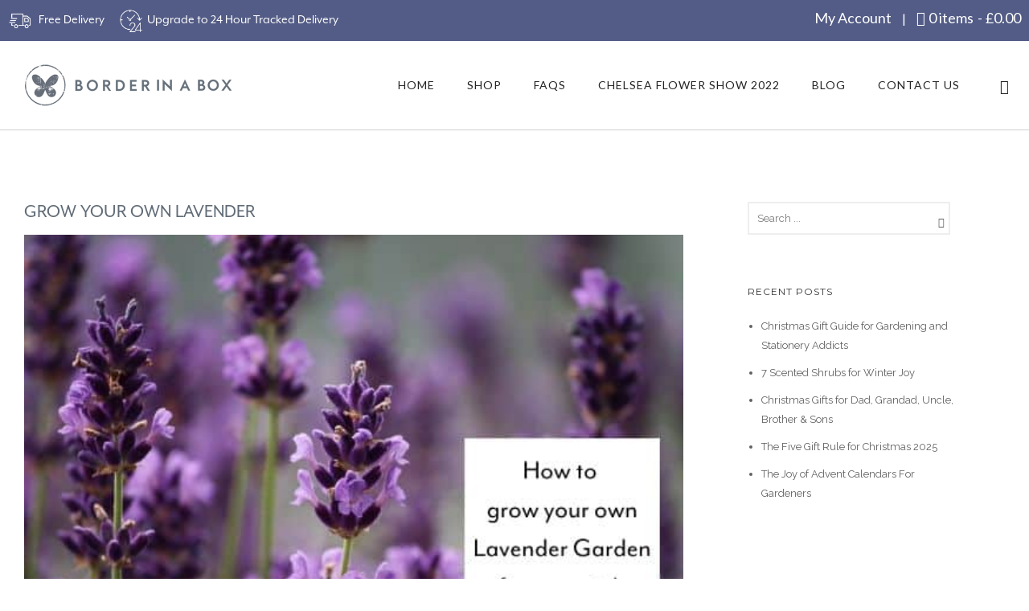

--- FILE ---
content_type: text/html; charset=UTF-8
request_url: https://borderinabox.com/tag/lavender-seeds/
body_size: 31417
content:
<!doctype html>
<!-- paulirish.com/2008/conditional-stylesheets-vs-css-hacks-answer-neither/ -->
<!--[if lt IE 7]> <html class="no-js lt-ie9 lt-ie8 lt-ie7" lang="en"> <![endif]-->
<!--[if IE 7]>    <html class="no-js lt-ie9 lt-ie8" lang="en"> <![endif]-->
<!--[if IE 8]>    <html class="no-js lt-ie9" lang="en"> <![endif]-->
<!-- Consider adding a manifest.appcache: h5bp.com/d/Offline -->
<!--[if gt IE 8]><!--> 
<html class="no-js" lang="en-GB"> <!--<![endif]-->
<head>
	<meta charset="utf-8">
	<meta http-equiv="X-UA-Compatible" content="IE=edge,chrome=1" >
	<meta name="viewport" content="user-scalable=no, width=device-width, initial-scale=1, maximum-scale=1" />
    <meta name="apple-mobile-web-app-capable" content="yes" />
	    <meta name='robots' content='index, follow, max-image-preview:large, max-snippet:-1, max-video-preview:-1' />

	<!-- This site is optimized with the Yoast SEO plugin v26.8 - https://yoast.com/product/yoast-seo-wordpress/ -->
	<title>lavender seeds Archives - Border In A Box - Your Garden Border in a Box</title><link rel="preload" data-rocket-preload as="style" href="https://fonts.googleapis.com/css?family=Montserrat%3A700%2C400%7CLato%3A400%7CCrimson%20Text%3AItalic400%2C400Italic%7CRaleway%3A400%2C600%7CSource%20Sans%20Pro%3A400&#038;display=swap" /><link rel="stylesheet" href="https://fonts.googleapis.com/css?family=Montserrat%3A700%2C400%7CLato%3A400%7CCrimson%20Text%3AItalic400%2C400Italic%7CRaleway%3A400%2C600%7CSource%20Sans%20Pro%3A400&#038;display=swap" media="print" onload="this.media='all'" /><noscript><link rel="stylesheet" href="https://fonts.googleapis.com/css?family=Montserrat%3A700%2C400%7CLato%3A400%7CCrimson%20Text%3AItalic400%2C400Italic%7CRaleway%3A400%2C600%7CSource%20Sans%20Pro%3A400&#038;display=swap" /></noscript>
	<link rel="canonical" href="https://borderinabox.com/tag/lavender-seeds/" />
	<meta property="og:locale" content="en_GB" />
	<meta property="og:type" content="article" />
	<meta property="og:title" content="lavender seeds Archives - Border In A Box - Your Garden Border in a Box" />
	<meta property="og:url" content="https://borderinabox.com/tag/lavender-seeds/" />
	<meta property="og:site_name" content="Border In A Box - Your Garden Border in a Box" />
	<meta name="twitter:card" content="summary_large_image" />
	<script type="application/ld+json" class="yoast-schema-graph">{"@context":"https://schema.org","@graph":[{"@type":"CollectionPage","@id":"https://borderinabox.com/tag/lavender-seeds/","url":"https://borderinabox.com/tag/lavender-seeds/","name":"lavender seeds Archives - Border In A Box - Your Garden Border in a Box","isPartOf":{"@id":"https://borderinabox.com/#website"},"primaryImageOfPage":{"@id":"https://borderinabox.com/tag/lavender-seeds/#primaryimage"},"image":{"@id":"https://borderinabox.com/tag/lavender-seeds/#primaryimage"},"thumbnailUrl":"https://borderinabox.com/wp-content/uploads/2020/03/How-to-grow-Your-Own-Lavender-Garden-from-Scratch.jpg","breadcrumb":{"@id":"https://borderinabox.com/tag/lavender-seeds/#breadcrumb"},"inLanguage":"en-GB"},{"@type":"ImageObject","inLanguage":"en-GB","@id":"https://borderinabox.com/tag/lavender-seeds/#primaryimage","url":"https://borderinabox.com/wp-content/uploads/2020/03/How-to-grow-Your-Own-Lavender-Garden-from-Scratch.jpg","contentUrl":"https://borderinabox.com/wp-content/uploads/2020/03/How-to-grow-Your-Own-Lavender-Garden-from-Scratch.jpg","width":560,"height":360,"caption":"purple lavender blog header"},{"@type":"BreadcrumbList","@id":"https://borderinabox.com/tag/lavender-seeds/#breadcrumb","itemListElement":[{"@type":"ListItem","position":1,"name":"Home","item":"https://borderinabox.com/"},{"@type":"ListItem","position":2,"name":"lavender seeds"}]},{"@type":"WebSite","@id":"https://borderinabox.com/#website","url":"https://borderinabox.com/","name":"Border In A Box - Your Garden Border in a Box","description":"Garden design for bespoke &amp; ready-made borders","publisher":{"@id":"https://borderinabox.com/#organization"},"potentialAction":[{"@type":"SearchAction","target":{"@type":"EntryPoint","urlTemplate":"https://borderinabox.com/?s={search_term_string}"},"query-input":{"@type":"PropertyValueSpecification","valueRequired":true,"valueName":"search_term_string"}}],"inLanguage":"en-GB"},{"@type":"Organization","@id":"https://borderinabox.com/#organization","name":"Border In a Box","url":"https://borderinabox.com/","logo":{"@type":"ImageObject","inLanguage":"en-GB","@id":"https://borderinabox.com/#/schema/logo/image/","url":"https://borderinabox.com/wp-content/uploads/2018/08/BiaB-logo.png","contentUrl":"https://borderinabox.com/wp-content/uploads/2018/08/BiaB-logo.png","width":387,"height":157,"caption":"Border In a Box"},"image":{"@id":"https://borderinabox.com/#/schema/logo/image/"}}]}</script>
	<!-- / Yoast SEO plugin. -->


<link rel='dns-prefetch' href='//www.google.com' />
<link rel='dns-prefetch' href='//www.googletagmanager.com' />
<link rel='dns-prefetch' href='//fonts.googleapis.com' />
<link href='https://fonts.gstatic.com' crossorigin rel='preconnect' />
<link rel="alternate" type="application/rss+xml" title="Border In A Box - Your Garden Border in a Box &raquo; Feed" href="https://borderinabox.com/feed/" />
<link rel="alternate" type="application/rss+xml" title="Border In A Box - Your Garden Border in a Box &raquo; Comments Feed" href="https://borderinabox.com/comments/feed/" />
<link rel="alternate" type="application/rss+xml" title="Border In A Box - Your Garden Border in a Box &raquo; lavender seeds Tag Feed" href="https://borderinabox.com/tag/lavender-seeds/feed/" />
<style id='wp-img-auto-sizes-contain-inline-css' type='text/css'>
img:is([sizes=auto i],[sizes^="auto," i]){contain-intrinsic-size:3000px 1500px}
/*# sourceURL=wp-img-auto-sizes-contain-inline-css */
</style>
<style id='wp-emoji-styles-inline-css' type='text/css'>

	img.wp-smiley, img.emoji {
		display: inline !important;
		border: none !important;
		box-shadow: none !important;
		height: 1em !important;
		width: 1em !important;
		margin: 0 0.07em !important;
		vertical-align: -0.1em !important;
		background: none !important;
		padding: 0 !important;
	}
/*# sourceURL=wp-emoji-styles-inline-css */
</style>
<style id='wp-block-library-inline-css' type='text/css'>
:root{--wp-block-synced-color:#7a00df;--wp-block-synced-color--rgb:122,0,223;--wp-bound-block-color:var(--wp-block-synced-color);--wp-editor-canvas-background:#ddd;--wp-admin-theme-color:#007cba;--wp-admin-theme-color--rgb:0,124,186;--wp-admin-theme-color-darker-10:#006ba1;--wp-admin-theme-color-darker-10--rgb:0,107,160.5;--wp-admin-theme-color-darker-20:#005a87;--wp-admin-theme-color-darker-20--rgb:0,90,135;--wp-admin-border-width-focus:2px}@media (min-resolution:192dpi){:root{--wp-admin-border-width-focus:1.5px}}.wp-element-button{cursor:pointer}:root .has-very-light-gray-background-color{background-color:#eee}:root .has-very-dark-gray-background-color{background-color:#313131}:root .has-very-light-gray-color{color:#eee}:root .has-very-dark-gray-color{color:#313131}:root .has-vivid-green-cyan-to-vivid-cyan-blue-gradient-background{background:linear-gradient(135deg,#00d084,#0693e3)}:root .has-purple-crush-gradient-background{background:linear-gradient(135deg,#34e2e4,#4721fb 50%,#ab1dfe)}:root .has-hazy-dawn-gradient-background{background:linear-gradient(135deg,#faaca8,#dad0ec)}:root .has-subdued-olive-gradient-background{background:linear-gradient(135deg,#fafae1,#67a671)}:root .has-atomic-cream-gradient-background{background:linear-gradient(135deg,#fdd79a,#004a59)}:root .has-nightshade-gradient-background{background:linear-gradient(135deg,#330968,#31cdcf)}:root .has-midnight-gradient-background{background:linear-gradient(135deg,#020381,#2874fc)}:root{--wp--preset--font-size--normal:16px;--wp--preset--font-size--huge:42px}.has-regular-font-size{font-size:1em}.has-larger-font-size{font-size:2.625em}.has-normal-font-size{font-size:var(--wp--preset--font-size--normal)}.has-huge-font-size{font-size:var(--wp--preset--font-size--huge)}.has-text-align-center{text-align:center}.has-text-align-left{text-align:left}.has-text-align-right{text-align:right}.has-fit-text{white-space:nowrap!important}#end-resizable-editor-section{display:none}.aligncenter{clear:both}.items-justified-left{justify-content:flex-start}.items-justified-center{justify-content:center}.items-justified-right{justify-content:flex-end}.items-justified-space-between{justify-content:space-between}.screen-reader-text{border:0;clip-path:inset(50%);height:1px;margin:-1px;overflow:hidden;padding:0;position:absolute;width:1px;word-wrap:normal!important}.screen-reader-text:focus{background-color:#ddd;clip-path:none;color:#444;display:block;font-size:1em;height:auto;left:5px;line-height:normal;padding:15px 23px 14px;text-decoration:none;top:5px;width:auto;z-index:100000}html :where(.has-border-color){border-style:solid}html :where([style*=border-top-color]){border-top-style:solid}html :where([style*=border-right-color]){border-right-style:solid}html :where([style*=border-bottom-color]){border-bottom-style:solid}html :where([style*=border-left-color]){border-left-style:solid}html :where([style*=border-width]){border-style:solid}html :where([style*=border-top-width]){border-top-style:solid}html :where([style*=border-right-width]){border-right-style:solid}html :where([style*=border-bottom-width]){border-bottom-style:solid}html :where([style*=border-left-width]){border-left-style:solid}html :where(img[class*=wp-image-]){height:auto;max-width:100%}:where(figure){margin:0 0 1em}html :where(.is-position-sticky){--wp-admin--admin-bar--position-offset:var(--wp-admin--admin-bar--height,0px)}@media screen and (max-width:600px){html :where(.is-position-sticky){--wp-admin--admin-bar--position-offset:0px}}

/*# sourceURL=wp-block-library-inline-css */
</style><link rel='stylesheet' id='wc-blocks-style-css' href='https://borderinabox.com/wp-content/plugins/woocommerce/assets/client/blocks/wc-blocks.css?ver=wc-10.4.3' type='text/css' media='all' />
<style id='global-styles-inline-css' type='text/css'>
:root{--wp--preset--aspect-ratio--square: 1;--wp--preset--aspect-ratio--4-3: 4/3;--wp--preset--aspect-ratio--3-4: 3/4;--wp--preset--aspect-ratio--3-2: 3/2;--wp--preset--aspect-ratio--2-3: 2/3;--wp--preset--aspect-ratio--16-9: 16/9;--wp--preset--aspect-ratio--9-16: 9/16;--wp--preset--color--black: #000000;--wp--preset--color--cyan-bluish-gray: #abb8c3;--wp--preset--color--white: #ffffff;--wp--preset--color--pale-pink: #f78da7;--wp--preset--color--vivid-red: #cf2e2e;--wp--preset--color--luminous-vivid-orange: #ff6900;--wp--preset--color--luminous-vivid-amber: #fcb900;--wp--preset--color--light-green-cyan: #7bdcb5;--wp--preset--color--vivid-green-cyan: #00d084;--wp--preset--color--pale-cyan-blue: #8ed1fc;--wp--preset--color--vivid-cyan-blue: #0693e3;--wp--preset--color--vivid-purple: #9b51e0;--wp--preset--gradient--vivid-cyan-blue-to-vivid-purple: linear-gradient(135deg,rgb(6,147,227) 0%,rgb(155,81,224) 100%);--wp--preset--gradient--light-green-cyan-to-vivid-green-cyan: linear-gradient(135deg,rgb(122,220,180) 0%,rgb(0,208,130) 100%);--wp--preset--gradient--luminous-vivid-amber-to-luminous-vivid-orange: linear-gradient(135deg,rgb(252,185,0) 0%,rgb(255,105,0) 100%);--wp--preset--gradient--luminous-vivid-orange-to-vivid-red: linear-gradient(135deg,rgb(255,105,0) 0%,rgb(207,46,46) 100%);--wp--preset--gradient--very-light-gray-to-cyan-bluish-gray: linear-gradient(135deg,rgb(238,238,238) 0%,rgb(169,184,195) 100%);--wp--preset--gradient--cool-to-warm-spectrum: linear-gradient(135deg,rgb(74,234,220) 0%,rgb(151,120,209) 20%,rgb(207,42,186) 40%,rgb(238,44,130) 60%,rgb(251,105,98) 80%,rgb(254,248,76) 100%);--wp--preset--gradient--blush-light-purple: linear-gradient(135deg,rgb(255,206,236) 0%,rgb(152,150,240) 100%);--wp--preset--gradient--blush-bordeaux: linear-gradient(135deg,rgb(254,205,165) 0%,rgb(254,45,45) 50%,rgb(107,0,62) 100%);--wp--preset--gradient--luminous-dusk: linear-gradient(135deg,rgb(255,203,112) 0%,rgb(199,81,192) 50%,rgb(65,88,208) 100%);--wp--preset--gradient--pale-ocean: linear-gradient(135deg,rgb(255,245,203) 0%,rgb(182,227,212) 50%,rgb(51,167,181) 100%);--wp--preset--gradient--electric-grass: linear-gradient(135deg,rgb(202,248,128) 0%,rgb(113,206,126) 100%);--wp--preset--gradient--midnight: linear-gradient(135deg,rgb(2,3,129) 0%,rgb(40,116,252) 100%);--wp--preset--font-size--small: 13px;--wp--preset--font-size--medium: 20px;--wp--preset--font-size--large: 36px;--wp--preset--font-size--x-large: 42px;--wp--preset--spacing--20: 0.44rem;--wp--preset--spacing--30: 0.67rem;--wp--preset--spacing--40: 1rem;--wp--preset--spacing--50: 1.5rem;--wp--preset--spacing--60: 2.25rem;--wp--preset--spacing--70: 3.38rem;--wp--preset--spacing--80: 5.06rem;--wp--preset--shadow--natural: 6px 6px 9px rgba(0, 0, 0, 0.2);--wp--preset--shadow--deep: 12px 12px 50px rgba(0, 0, 0, 0.4);--wp--preset--shadow--sharp: 6px 6px 0px rgba(0, 0, 0, 0.2);--wp--preset--shadow--outlined: 6px 6px 0px -3px rgb(255, 255, 255), 6px 6px rgb(0, 0, 0);--wp--preset--shadow--crisp: 6px 6px 0px rgb(0, 0, 0);}:where(.is-layout-flex){gap: 0.5em;}:where(.is-layout-grid){gap: 0.5em;}body .is-layout-flex{display: flex;}.is-layout-flex{flex-wrap: wrap;align-items: center;}.is-layout-flex > :is(*, div){margin: 0;}body .is-layout-grid{display: grid;}.is-layout-grid > :is(*, div){margin: 0;}:where(.wp-block-columns.is-layout-flex){gap: 2em;}:where(.wp-block-columns.is-layout-grid){gap: 2em;}:where(.wp-block-post-template.is-layout-flex){gap: 1.25em;}:where(.wp-block-post-template.is-layout-grid){gap: 1.25em;}.has-black-color{color: var(--wp--preset--color--black) !important;}.has-cyan-bluish-gray-color{color: var(--wp--preset--color--cyan-bluish-gray) !important;}.has-white-color{color: var(--wp--preset--color--white) !important;}.has-pale-pink-color{color: var(--wp--preset--color--pale-pink) !important;}.has-vivid-red-color{color: var(--wp--preset--color--vivid-red) !important;}.has-luminous-vivid-orange-color{color: var(--wp--preset--color--luminous-vivid-orange) !important;}.has-luminous-vivid-amber-color{color: var(--wp--preset--color--luminous-vivid-amber) !important;}.has-light-green-cyan-color{color: var(--wp--preset--color--light-green-cyan) !important;}.has-vivid-green-cyan-color{color: var(--wp--preset--color--vivid-green-cyan) !important;}.has-pale-cyan-blue-color{color: var(--wp--preset--color--pale-cyan-blue) !important;}.has-vivid-cyan-blue-color{color: var(--wp--preset--color--vivid-cyan-blue) !important;}.has-vivid-purple-color{color: var(--wp--preset--color--vivid-purple) !important;}.has-black-background-color{background-color: var(--wp--preset--color--black) !important;}.has-cyan-bluish-gray-background-color{background-color: var(--wp--preset--color--cyan-bluish-gray) !important;}.has-white-background-color{background-color: var(--wp--preset--color--white) !important;}.has-pale-pink-background-color{background-color: var(--wp--preset--color--pale-pink) !important;}.has-vivid-red-background-color{background-color: var(--wp--preset--color--vivid-red) !important;}.has-luminous-vivid-orange-background-color{background-color: var(--wp--preset--color--luminous-vivid-orange) !important;}.has-luminous-vivid-amber-background-color{background-color: var(--wp--preset--color--luminous-vivid-amber) !important;}.has-light-green-cyan-background-color{background-color: var(--wp--preset--color--light-green-cyan) !important;}.has-vivid-green-cyan-background-color{background-color: var(--wp--preset--color--vivid-green-cyan) !important;}.has-pale-cyan-blue-background-color{background-color: var(--wp--preset--color--pale-cyan-blue) !important;}.has-vivid-cyan-blue-background-color{background-color: var(--wp--preset--color--vivid-cyan-blue) !important;}.has-vivid-purple-background-color{background-color: var(--wp--preset--color--vivid-purple) !important;}.has-black-border-color{border-color: var(--wp--preset--color--black) !important;}.has-cyan-bluish-gray-border-color{border-color: var(--wp--preset--color--cyan-bluish-gray) !important;}.has-white-border-color{border-color: var(--wp--preset--color--white) !important;}.has-pale-pink-border-color{border-color: var(--wp--preset--color--pale-pink) !important;}.has-vivid-red-border-color{border-color: var(--wp--preset--color--vivid-red) !important;}.has-luminous-vivid-orange-border-color{border-color: var(--wp--preset--color--luminous-vivid-orange) !important;}.has-luminous-vivid-amber-border-color{border-color: var(--wp--preset--color--luminous-vivid-amber) !important;}.has-light-green-cyan-border-color{border-color: var(--wp--preset--color--light-green-cyan) !important;}.has-vivid-green-cyan-border-color{border-color: var(--wp--preset--color--vivid-green-cyan) !important;}.has-pale-cyan-blue-border-color{border-color: var(--wp--preset--color--pale-cyan-blue) !important;}.has-vivid-cyan-blue-border-color{border-color: var(--wp--preset--color--vivid-cyan-blue) !important;}.has-vivid-purple-border-color{border-color: var(--wp--preset--color--vivid-purple) !important;}.has-vivid-cyan-blue-to-vivid-purple-gradient-background{background: var(--wp--preset--gradient--vivid-cyan-blue-to-vivid-purple) !important;}.has-light-green-cyan-to-vivid-green-cyan-gradient-background{background: var(--wp--preset--gradient--light-green-cyan-to-vivid-green-cyan) !important;}.has-luminous-vivid-amber-to-luminous-vivid-orange-gradient-background{background: var(--wp--preset--gradient--luminous-vivid-amber-to-luminous-vivid-orange) !important;}.has-luminous-vivid-orange-to-vivid-red-gradient-background{background: var(--wp--preset--gradient--luminous-vivid-orange-to-vivid-red) !important;}.has-very-light-gray-to-cyan-bluish-gray-gradient-background{background: var(--wp--preset--gradient--very-light-gray-to-cyan-bluish-gray) !important;}.has-cool-to-warm-spectrum-gradient-background{background: var(--wp--preset--gradient--cool-to-warm-spectrum) !important;}.has-blush-light-purple-gradient-background{background: var(--wp--preset--gradient--blush-light-purple) !important;}.has-blush-bordeaux-gradient-background{background: var(--wp--preset--gradient--blush-bordeaux) !important;}.has-luminous-dusk-gradient-background{background: var(--wp--preset--gradient--luminous-dusk) !important;}.has-pale-ocean-gradient-background{background: var(--wp--preset--gradient--pale-ocean) !important;}.has-electric-grass-gradient-background{background: var(--wp--preset--gradient--electric-grass) !important;}.has-midnight-gradient-background{background: var(--wp--preset--gradient--midnight) !important;}.has-small-font-size{font-size: var(--wp--preset--font-size--small) !important;}.has-medium-font-size{font-size: var(--wp--preset--font-size--medium) !important;}.has-large-font-size{font-size: var(--wp--preset--font-size--large) !important;}.has-x-large-font-size{font-size: var(--wp--preset--font-size--x-large) !important;}
/*# sourceURL=global-styles-inline-css */
</style>

<style id='classic-theme-styles-inline-css' type='text/css'>
/*! This file is auto-generated */
.wp-block-button__link{color:#fff;background-color:#32373c;border-radius:9999px;box-shadow:none;text-decoration:none;padding:calc(.667em + 2px) calc(1.333em + 2px);font-size:1.125em}.wp-block-file__button{background:#32373c;color:#fff;text-decoration:none}
/*# sourceURL=/wp-includes/css/classic-themes.min.css */
</style>
<link rel='stylesheet' id='gdprmagnificpopup-css' href='https://borderinabox.com/wp-content/plugins/be-gdpr/public/css/magnific-popup.css?ver=1.1.6' type='text/css' media='all' />
<link rel='stylesheet' id='be-gdpr-css' href='https://borderinabox.com/wp-content/plugins/be-gdpr/public/css/be-gdpr-public.css?ver=1.1.6' type='text/css' media='all' />
<link rel='stylesheet' id='be-slider-css' href='https://borderinabox.com/wp-content/plugins/oshine-modules/public/css/be-slider.css?ver=6.9' type='text/css' media='all' />
<link rel='stylesheet' id='oshine-modules-css' href='https://borderinabox.com/wp-content/plugins/oshine-modules/public/css/oshine-modules.css?ver=3.2' type='text/css' media='all' />
<link rel='stylesheet' id='typehub-css' href='https://borderinabox.com/wp-content/plugins/tatsu/includes/typehub/public/css/typehub-public.css?ver=2.0.6' type='text/css' media='all' />

<link rel='stylesheet' id='tatsu-main-css' href='https://borderinabox.com/wp-content/plugins/tatsu/public/css/tatsu.min.css?ver=3.5.3' type='text/css' media='all' />
<link rel='stylesheet' id='oshine_icons-css' href='https://borderinabox.com/wp-content/themes/oshin/fonts/icomoon/style.css?ver=1.0' type='text/css' media='all' />
<link rel='stylesheet' id='font_awesome-css' href='https://borderinabox.com/wp-content/plugins/tatsu/includes/icons/font_awesome/font-awesome.css?ver=6.9' type='text/css' media='all' />
<link rel='stylesheet' id='font_awesome_brands-css' href='https://borderinabox.com/wp-content/plugins/tatsu/includes/icons/font_awesome/brands.css?ver=6.9' type='text/css' media='all' />
<link rel='stylesheet' id='tatsu_icons-css' href='https://borderinabox.com/wp-content/plugins/tatsu/includes/icons/tatsu_icons/tatsu-icons.css?ver=6.9' type='text/css' media='all' />
<link rel='stylesheet' id='wpmenucart-icons-css' href='https://borderinabox.com/wp-content/plugins/woocommerce-menu-bar-cart/assets/css/wpmenucart-icons.min.css?ver=2.14.12' type='text/css' media='all' />
<style id='wpmenucart-icons-inline-css' type='text/css'>
@font-face{font-family:WPMenuCart;src:url(https://borderinabox.com/wp-content/plugins/woocommerce-menu-bar-cart/assets/fonts/WPMenuCart.eot);src:url(https://borderinabox.com/wp-content/plugins/woocommerce-menu-bar-cart/assets/fonts/WPMenuCart.eot?#iefix) format('embedded-opentype'),url(https://borderinabox.com/wp-content/plugins/woocommerce-menu-bar-cart/assets/fonts/WPMenuCart.woff2) format('woff2'),url(https://borderinabox.com/wp-content/plugins/woocommerce-menu-bar-cart/assets/fonts/WPMenuCart.woff) format('woff'),url(https://borderinabox.com/wp-content/plugins/woocommerce-menu-bar-cart/assets/fonts/WPMenuCart.ttf) format('truetype'),url(https://borderinabox.com/wp-content/plugins/woocommerce-menu-bar-cart/assets/fonts/WPMenuCart.svg#WPMenuCart) format('svg');font-weight:400;font-style:normal;font-display:swap}
/*# sourceURL=wpmenucart-icons-inline-css */
</style>
<link rel='stylesheet' id='wpmenucart-css' href='https://borderinabox.com/wp-content/plugins/woocommerce-menu-bar-cart/assets/css/wpmenucart-main.min.css?ver=2.14.12' type='text/css' media='all' />
<style id='woocommerce-inline-inline-css' type='text/css'>
.woocommerce form .form-row .required { visibility: visible; }
/*# sourceURL=woocommerce-inline-inline-css */
</style>
<link rel='stylesheet' id='wooswipe-pswp-css-css' href='https://borderinabox.com/wp-content/plugins/wooswipe/public/pswp/photoswipe.css?ver=3.0.1' type='text/css' media='all' />
<link rel='stylesheet' id='wooswipe-pswp-skin-css' href='https://borderinabox.com/wp-content/plugins/wooswipe/public/pswp/default-skin/default-skin.css?ver=3.0.1' type='text/css' media='all' />
<link rel='stylesheet' id='wooswipe-slick-css-css' href='https://borderinabox.com/wp-content/plugins/wooswipe/public/slick/slick.css?ver=3.0.1' type='text/css' media='all' />
<link rel='stylesheet' id='wooswipe-slick-theme-css' href='https://borderinabox.com/wp-content/plugins/wooswipe/public/slick/slick-theme.css?ver=3.0.1' type='text/css' media='all' />
<link rel='stylesheet' id='wooswipe-css-css' href='https://borderinabox.com/wp-content/plugins/wooswipe/public/css/wooswipe.css?ver=3.0.1' type='text/css' media='all' />
<link rel='stylesheet' id='be-themes-woocommerce-css-css' href='https://borderinabox.com/wp-content/themes/oshin/woocommerce/woocommerce.css?ver=6.9' type='text/css' media='all' />
<link rel='stylesheet' id='be-themes-bb-press-css-css' href='https://borderinabox.com/wp-content/themes/oshin/bb-press/bb-press.css?ver=6.9' type='text/css' media='all' />
<link rel='stylesheet' id='be-style-main-css-css' href='https://borderinabox.com/wp-content/themes/oshin/css/main.css?ver=1.0' type='text/css' media='all' />
<link rel='stylesheet' id='be-style-top-header-css' href='https://borderinabox.com/wp-content/themes/oshin/css/headers/top-header.css?ver=1.0' type='text/css' media='all' />
<link rel='stylesheet' id='be-style-responsive-header-css' href='https://borderinabox.com/wp-content/themes/oshin/css/headers/responsive-header.css?ver=1.0' type='text/css' media='all' />
<link rel='stylesheet' id='be-style-multilevel-menu-css' href='https://borderinabox.com/wp-content/themes/oshin/css/headers/multilevel-menu.css?ver=1.0' type='text/css' media='all' />
<link rel='stylesheet' id='be-themes-layout-css' href='https://borderinabox.com/wp-content/themes/oshin/css/layout.css?ver=1.0' type='text/css' media='all' />
<link rel='stylesheet' id='magnific-popup-css' href='https://borderinabox.com/wp-content/themes/oshin/css/vendor/magnific-popup.css?ver=6.9' type='text/css' media='all' />
<link rel='stylesheet' id='scrollbar-css' href='https://borderinabox.com/wp-content/themes/oshin/css/vendor/scrollbar.css?ver=6.9' type='text/css' media='all' />
<link rel='stylesheet' id='flickity-css' href='https://borderinabox.com/wp-content/themes/oshin/css/vendor/flickity.css?ver=6.9' type='text/css' media='all' />
<link rel='stylesheet' id='be-custom-fonts-css' href='https://borderinabox.com/wp-content/themes/oshin/fonts/fonts.css?ver=1.0' type='text/css' media='all' />
<link rel='stylesheet' id='be-single-masonry-css-css' href='https://borderinabox.com/wp-content/themes/oshin/css/single_masonry.css?ver=1.0' type='text/css' media='all' />
<link rel='stylesheet' id='be-style-css-css' href='https://borderinabox.com/wp-content/themes/oshin_child/style.css?ver=1.0' type='text/css' media='all' />
<link rel='stylesheet' id='sib-front-css-css' href='https://borderinabox.com/wp-content/plugins/mailin/css/mailin-front.css?ver=6.9' type='text/css' media='all' />
<script type="text/javascript" src="https://borderinabox.com/wp-includes/js/jquery/jquery.min.js?ver=3.7.1" id="jquery-core-js"></script>
<script type="text/javascript" src="https://borderinabox.com/wp-includes/js/jquery/jquery-migrate.min.js?ver=3.4.1" id="jquery-migrate-js"></script>
<script type="text/javascript" id="be-gdpr-js-extra">
/* <![CDATA[ */
var beGdprConcerns = {"youtube":{"label":"Youtube","description":"Consent to display content from YouTube.","required":false},"vimeo":{"label":"Vimeo","description":"Consent to display content from Vimeo.","required":false},"gmaps":{"label":"Google Maps","description":"Consent to display content from Google Maps.","required":false}};
//# sourceURL=be-gdpr-js-extra
/* ]]> */
</script>
<script type="text/javascript" src="https://borderinabox.com/wp-content/plugins/be-gdpr/public/js/be-gdpr-public.js?ver=1.1.6" id="be-gdpr-js"></script>
<script type="text/javascript" src="https://borderinabox.com/wp-content/plugins/recaptcha-woo/js/rcfwc.js?ver=1.0" id="rcfwc-js-js" defer="defer" data-wp-strategy="defer"></script>
<script type="text/javascript" src="https://www.google.com/recaptcha/api.js?hl=en_GB" id="recaptcha-js" defer="defer" data-wp-strategy="defer"></script>
<script type="text/javascript" src="https://borderinabox.com/wp-content/plugins/tatsu/includes/typehub/public/js/webfont.min.js?ver=6.9" id="webfontloader-js"></script>
<script type="text/javascript" src="https://borderinabox.com/wp-content/plugins/woocommerce/assets/js/jquery-blockui/jquery.blockUI.min.js?ver=2.7.0-wc.10.4.3" id="wc-jquery-blockui-js" data-wp-strategy="defer"></script>
<script type="text/javascript" id="wc-add-to-cart-js-extra">
/* <![CDATA[ */
var wc_add_to_cart_params = {"ajax_url":"/wp-admin/admin-ajax.php","wc_ajax_url":"/?wc-ajax=%%endpoint%%","i18n_view_cart":"View basket","cart_url":"https://borderinabox.com/cart/","is_cart":"","cart_redirect_after_add":"no"};
//# sourceURL=wc-add-to-cart-js-extra
/* ]]> */
</script>
<script type="text/javascript" src="https://borderinabox.com/wp-content/plugins/woocommerce/assets/js/frontend/add-to-cart.min.js?ver=10.4.3" id="wc-add-to-cart-js" defer="defer" data-wp-strategy="defer"></script>
<script type="text/javascript" src="https://borderinabox.com/wp-content/plugins/woocommerce/assets/js/js-cookie/js.cookie.min.js?ver=2.1.4-wc.10.4.3" id="wc-js-cookie-js" data-wp-strategy="defer"></script>
<script type="text/javascript" src="https://borderinabox.com/wp-content/plugins/wooswipe/public/pswp/photoswipe.min.js?ver=3.0.1" id="wooswipe-pswp-js"></script>
<script type="text/javascript" src="https://borderinabox.com/wp-content/plugins/wooswipe/public/pswp/photoswipe-ui-default.min.js?ver=3.0.1" id="wooswipe-pswp-ui-js"></script>
<script type="text/javascript" src="https://borderinabox.com/wp-content/plugins/wooswipe/public/slick/slick.min.js?ver=3.0.1" id="wooswipe-slick-js"></script>
<script type="text/javascript" src="https://borderinabox.com/wp-content/themes/oshin/js/vendor/modernizr.js?ver=6.9" id="modernizr-js"></script>

<!-- Google tag (gtag.js) snippet added by Site Kit -->
<!-- Google Analytics snippet added by Site Kit -->
<script type="text/javascript" src="https://www.googletagmanager.com/gtag/js?id=GT-TWTDDS3F" id="google_gtagjs-js" async></script>
<script type="text/javascript" id="google_gtagjs-js-after">
/* <![CDATA[ */
window.dataLayer = window.dataLayer || [];function gtag(){dataLayer.push(arguments);}
gtag("set","linker",{"domains":["borderinabox.com"]});
gtag("js", new Date());
gtag("set", "developer_id.dZTNiMT", true);
gtag("config", "GT-TWTDDS3F");
 window._googlesitekit = window._googlesitekit || {}; window._googlesitekit.throttledEvents = []; window._googlesitekit.gtagEvent = (name, data) => { var key = JSON.stringify( { name, data } ); if ( !! window._googlesitekit.throttledEvents[ key ] ) { return; } window._googlesitekit.throttledEvents[ key ] = true; setTimeout( () => { delete window._googlesitekit.throttledEvents[ key ]; }, 5 ); gtag( "event", name, { ...data, event_source: "site-kit" } ); }; 
//# sourceURL=google_gtagjs-js-after
/* ]]> */
</script>
<script type="text/javascript" id="sib-front-js-js-extra">
/* <![CDATA[ */
var sibErrMsg = {"invalidMail":"Please fill out valid email address","requiredField":"Please fill out required fields","invalidDateFormat":"Please fill out valid date format","invalidSMSFormat":"Please fill out valid phone number"};
var ajax_sib_front_object = {"ajax_url":"https://borderinabox.com/wp-admin/admin-ajax.php","ajax_nonce":"a0a1b3821c","flag_url":"https://borderinabox.com/wp-content/plugins/mailin/img/flags/"};
//# sourceURL=sib-front-js-js-extra
/* ]]> */
</script>
<script type="text/javascript" src="https://borderinabox.com/wp-content/plugins/mailin/js/mailin-front.js?ver=1769779339" id="sib-front-js-js"></script>
<link rel="https://api.w.org/" href="https://borderinabox.com/wp-json/" /><link rel="alternate" title="JSON" type="application/json" href="https://borderinabox.com/wp-json/wp/v2/tags/661" /><link rel="EditURI" type="application/rsd+xml" title="RSD" href="https://borderinabox.com/xmlrpc.php?rsd" />
<meta name="generator" content="WordPress 6.9" />
<meta name="generator" content="WooCommerce 10.4.3" />
<meta name="generator" content="Site Kit by Google 1.171.0" /><style id = "be-dynamic-css" type="text/css"> 
body {
    background-color: rgb(255,255,255);background-color: rgba(255,255,255,1);}
.layout-box #header-inner-wrap, 
#header-inner-wrap, #header-inner-wrap.style3 #header-bottom-bar,
body.header-transparent #header #header-inner-wrap.no-transparent,
.left-header .sb-slidebar.sb-left,
.left-header .sb-slidebar.sb-left #slidebar-menu a::before 
{
    background-color: rgb(255,255,255);background-color: rgba(255,255,255,1);}
#mobile-menu, 
#mobile-menu ul {
    background-color: rgb(255,255,255);background-color: rgba(255,255,255,1);}

  #mobile-menu li{
    border-bottom-color: #efefef ;
  }


body.header-transparent #header-inner-wrap{
  background: transparent;
}
.be-gdpr-modal-item input:checked + .slider{
  background-color: rgba(96,107,118,1);
}
.be-gdpr-modal-iteminput:focus + .slider {
  box-shadow: 0 0 1px  rgba(96,107,118,1);
}
.be-gdpr-modal-item .slider:before {
  background-color:#ffffff;
}
.be-gdpr-cookie-notice-bar .be-gdpr-cookie-notice-button{
  background: rgba(96,107,118,1);
  color: #ffffff;
}

#header .header-border{
 border-bottom:  none #efefef;
}
#header-top-bar{
    background-color: rgb(83,92,134);background-color: rgba(83,92,134,1);    border-bottom:  none #323232;
    color: #ffffff;
}
#header-top-bar #topbar-menu li a{
    color: #ffffff;
}
#header-bottom-bar{
    background-color: rgb(255,255,255);background-color: rgba(255,255,255,1);    border-top:  none #323232;
    border-bottom:  none #323232;
}

/*Adjusted the timings for the new effects*/
body.header-transparent #header #header-inner-wrap {
	-webkit-transition: background .25s ease, box-shadow .25s ease, opacity 700ms cubic-bezier(0.645, 0.045, 0.355, 1), transform 700ms cubic-bezier(0.645, 0.045, 0.355, 1);
	-moz-transition: background .25s ease, box-shadow .25s ease, opacity 700ms cubic-bezier(0.645, 0.045, 0.355, 1), transform 700ms cubic-bezier(0.645, 0.045, 0.355, 1);
	-o-transition: background .25s ease, box-shadow .25s ease, opacity 700ms cubic-bezier(0.645, 0.045, 0.355, 1), transform 700ms cubic-bezier(0.645, 0.045, 0.355, 1);
	transition: background .25s ease, box-shadow .25s ease, opacity 700ms cubic-bezier(0.645, 0.045, 0.355, 1), transform 700ms cubic-bezier(0.645, 0.045, 0.355, 1);
}

body.header-transparent.semi #header .semi-transparent{
  background-color: rgb(255,255,255);background-color: rgba(255,255,255,1);  !important ;
}
body.header-transparent.semi #content {
    padding-top: 100px;
}

#content,
#blog-content {
    background-color: rgb(255,255,255);background-color: rgba(255,255,255,1);}
#bottom-widgets {
    background-color: rgb(242,243,248);background-color: rgba(242,243,248,1);}
#footer {
  background-color: rgb(255,255,255);background-color: rgba(255,255,255,1);}
#footer .footer-border{
  border-bottom:  none ;
}
.page-title-module-custom {
	background-color: rgb(242,243,248);background-color: rgba(242,243,248,1);}
#portfolio-title-nav-wrap{
  background-color : #ededed;
}
#navigation .sub-menu,
#navigation .children,
#navigation-left-side .sub-menu,
#navigation-left-side .children,
#navigation-right-side .sub-menu,
#navigation-right-side .children {
  background-color: rgb(150,162,174);background-color: rgba(150,162,174,1);}
.sb-slidebar.sb-right {
  background-color: rgb(26,26,26);background-color: rgba(26,26,26,1);}
.left-header .left-strip-wrapper,
.left-header #left-header-mobile {
  background-color : #ffffff ;
}
.layout-box-top,
.layout-box-bottom,
.layout-box-right,
.layout-box-left,
.layout-border-header-top #header-inner-wrap,
.layout-border-header-top.layout-box #header-inner-wrap, 
body.header-transparent .layout-border-header-top #header #header-inner-wrap.no-transparent {
  background-color: rgb(211,211,211);background-color: rgba(211,211,211,1);}

.left-header.left-sliding.left-overlay-menu .sb-slidebar{
  background-color: rgb(8,8,8);background-color: rgba(8,8,8,0.90);  
}
.top-header.top-overlay-menu .sb-slidebar{
  background-color: rgb(26,26,26);background-color: rgba(26,26,26,1);}
.search-box-wrapper{
  background-color: rgb(255,255,255);background-color: rgba(255,255,255,0.85);}
.search-box-wrapper.style1-header-search-widget input[type="text"]{
  background-color: transparent !important;
  color: #000000;
  border: 1px solid  #000000;
}
.search-box-wrapper.style2-header-search-widget input[type="text"]{
  background-color: transparent !important;
  color: #000000;
  border: none !important;
  box-shadow: none !important;
}
.search-box-wrapper .searchform .search-icon{
  color: #000000;
}
#header-top-bar-right .search-box-wrapper.style1-header-search-widget input[type="text"]{
  border: none; 
}


.post-title ,
.post-date-wrap {
  margin-bottom: 12px;
}

/* ======================
    Dynamic Border Styling
   ====================== */


.layout-box-top,
.layout-box-bottom {
  height: 30px;
}

.layout-box-right,
.layout-box-left {
  width: 30px;
}

#main.layout-border,
#main.layout-border.layout-border-header-top{
  padding: 30px;
}
.left-header #main.layout-border {
    padding-left: 0px;
}
#main.layout-border.layout-border-header-top {
  padding-top: 0px;
}
.be-themes-layout-layout-border #logo-sidebar,
.be-themes-layout-layout-border-header-top #logo-sidebar{
  margin-top: 70px;
}

/*Left Static Menu*/
.left-header.left-static.be-themes-layout-layout-border #main-wrapper{
  margin-left: 310px;
}
.left-header.left-static.be-themes-layout-layout-border .sb-slidebar.sb-left {
  left: 30px;
}

/*Right Slidebar*/

body.be-themes-layout-layout-border-header-top .sb-slidebar.sb-right,
body.be-themes-layout-layout-border .sb-slidebar.sb-right {
  right: -250px; 
}
.be-themes-layout-layout-border-header-top .sb-slidebar.sb-right.opened,
.be-themes-layout-layout-border .sb-slidebar.sb-right.opened {
  right: 30px;
}

/* Top-overlay menu on opening, header moves sideways bug. Fixed on the next line code */
/*body.be-themes-layout-layout-border-header-top.top-header.slider-bar-opened #main #header #header-inner-wrap.no-transparent.top-animate,
body.be-themes-layout-layout-border.top-header.slider-bar-opened #main #header #header-inner-wrap.no-transparent.top-animate {
  right: 310px;
}*/

body.be-themes-layout-layout-border-header-top.top-header:not(.top-overlay-menu).slider-bar-opened #main #header #header-inner-wrap.no-transparent.top-animate,
body.be-themes-layout-layout-border.top-header:not(.top-overlay-menu).slider-bar-opened #main #header #header-inner-wrap.no-transparent.top-animate {
  right: 310px;
}

/* Now not needed mostly, as the hero section image is coming properly */


/*Single Page Version*/
body.be-themes-layout-layout-border-header-top.single-page-version .single-page-nav-wrap,
body.be-themes-layout-layout-border.single-page-version .single-page-nav-wrap {
  right: 50px;
}

/*Split Screen Page Template*/
.top-header .layout-border #content.page-split-screen-left {
  margin-left: calc(50% + 15px);
} 
.top-header.page-template-page-splitscreen-left .layout-border .header-hero-section {
  width: calc(50% - 15px);
} 

.top-header .layout-border #content.page-split-screen-right {
  width: calc(50% - 15px);
} 
.top-header.page-template-page-splitscreen-right .layout-border .header-hero-section {
  left: calc(50% - 15px);
} 
  
 
@media only screen and (max-width: 960px) {
  body.be-themes-layout-layout-border-header-top.single-page-version .single-page-nav-wrap,
  body.be-themes-layout-layout-border.single-page-version .single-page-nav-wrap {
    right: 35px;
  }
  body.be-themes-layout-layout-border-header-top .sb-slidebar.sb-right, 
  body.be-themes-layout-layout-border .sb-slidebar.sb-right {
    right: -280px;
  }
  #main.layout-border,
  #main.layout-border.layout-border-header-top {
    padding: 0px !important;
  }
  .top-header .layout-border #content.page-split-screen-left,
  .top-header .layout-border #content.page-split-screen-right {
      margin-left: 0px;
      width:100%;
  }
  .top-header.page-template-page-splitscreen-right .layout-border .header-hero-section,
  .top-header.page-template-page-splitscreen-left .layout-border .header-hero-section {
      width:100%;
  }
}




.filters.single_border .filter_item{
    border-color: rgba(96,107,118,1);
}
.filters.rounded .current_choice{
    border-radius: 50px;
    background-color: rgba(96,107,118,1);
    color: #ffffff;
}
.filters.single_border .current_choice,
.filters.border .current_choice{
    color: rgba(96,107,118,1);
}

.exclusive-mobile-bg .menu-controls{
  background-color: background-color: rgb(255,255,255);background-color: rgba(255,255,255,0);;
}
    #header .be-mobile-menu-icon span {
        background-color : #323232;
    } 
    #header-controls-right,
    #header-controls-left,
    .overlay-menu-close,
    .be-overlay-menu-close {
      color : #323232;
    }

#header .exclusive-mobile-bg .be-mobile-menu-icon,
#header .exclusive-mobile-bg .be-mobile-menu-icon span,
#header-inner-wrap.background--light.transparent.exclusive-mobile-bg .be-mobile-menu-icon,
#header-inner-wrap.background--light.transparent.exclusive-mobile-bg .be-mobile-menu-icon span,
#header-inner-wrap.background--dark.transparent.exclusive-mobile-bg .be-mobile-menu-icon,
#header-inner-wrap.background--dark.transparent.exclusive-mobile-bg .be-mobile-menu-icon span {
  background-color: #323232}
.be-mobile-menu-icon{
  width: 18px;
  height: 2px;
}
.be-mobile-menu-icon .hamburger-line-1{
  top: -5px;
}
.be-mobile-menu-icon .hamburger-line-3{
  top: 5px;
}

.thumb-title-wrap {
  color: #ffffff;
}


#bottom-widgets .widget ul li a, #bottom-widgets a {
	color: inherit;
}

#bottom-widgets .tagcloud a:hover {
  color: #ffffff;
}


a, a:visited, a:hover,
#bottom-widgets .widget ul li a:hover, 
#bottom-widgets a:hover{
  color: rgba(96,107,118,1);
}

#header-top-menu a:hover,
#navigation .current_page_item a,
#navigation .current_page_item a:hover,
#navigation a:hover,
#navigation-left-side .current_page_item a,
#navigation-left-side .current_page_item a:hover,
#navigation-left-side a:hover,
#navigation-right-side .current_page_item a,
#navigation-right-side .current_page_item a:hover,
#navigation-right-side a:hover,
#menu li.current-menu-ancestor > a,
#navigation-left-side .current-menu-item > a,
#navigation-right-side .current-menu-item > a,
#navigation .current-menu-item > a,
#navigation .sub-menu .current-menu-item > a,
#navigation .sub-menu a:hover,
#navigation .children .current-menu-item > a,
#navigation .children a:hover,
#slidebar-menu .current-menu-item > a,
.special-header-menu a:hover + .mobile-sub-menu-controller i,
.special-header-menu #slidebar-menu a:hover,
.special-header-menu .sub-menu a:hover,
.single-page-version #navigation a:hover,
.single-page-version #navigation-left-side a:hover,
.single-page-version #navigation-right-side a:hover,
.single-page-version #navigation .current-section.current_page_item a,
.single-page-version #navigation-left-side .current-section.current_page_item a,
.single-page-version #navigation-right-side .current-section.current_page_item a,
.single-page-version #slidebar-menu .current-section.current_page_item a,
.single-page-version #navigation .current_page_item a:hover,
.single-page-version #navigation-left-side .current_page_item a:hover,
.single-page-version #navigation-right-side .current_page_item a:hover,
.single-page-version #slidebar-menu .current_page_item a:hover,
.be-sticky-sections #navigation a:hover,
.be-sticky-sections #navigation-left-side a:hover,
.be-sticky-sections #navigation-right-side a:hover,
.be-sticky-sections #navigation .current-section.current_page_item a,
.be-sticky-sections #navigation-left-side .current-section.current_page_item a,
.be-sticky-sections #navigation-right-side .current-section.current_page_item a,
.be-sticky-sections #navigation .current_page_item a:hover,
.be-sticky-sections #navigation-left-side .current_page_item a:hover,
.be-sticky-sections #navigation-right-side .current_page_item a:hover,
#navigation .current-menu-ancestor > a,
#navigation-left-side .current-menu-ancestor > a,
#navigation-right-side .current-menu-ancestor > a,
#slidebar-menu .current-menu-ancestor > a,
.special-header-menu .current-menu-item > a,
.sb-left #slidebar-menu a:hover {
	color: rgba(96,107,118,1);
}

#navigation .current_page_item ul li a,
#navigation-left-side .current_page_item ul li a,
#navigation-right-side .current_page_item ul li a,
.single-page-version #navigation .current_page_item a,
.single-page-version #navigation-left-side .current_page_item a,
.single-page-version #navigation-right-side .current_page_item a,
.single-page-version #slidebar-menu .current_page_item a,
.single-page-version #navigation .sub-menu .current-menu-item > a,
.single-page-version #navigation .children .current-menu-item > a 
.be-sticky-sections #navigation .current_page_item a,
.be-sticky-sections #navigation-left-side .current_page_item a,
.be-sticky-sections #navigation-right-side .current_page_item a,
.be-sticky-sections #navigation .sub-menu .current-menu-item > a,
.be-sticky-sections #navigation .children .current-menu-item > a {
  color: inherit;
}

.be-nav-link-effect-1 a::after,
.be-nav-link-effect-2 a::after,
.be-nav-link-effect-3 a::after{
  background-color: rgb(96,107,118);background-color: rgba(96,107,118,1);}


#portfolio-title-nav-wrap .portfolio-nav a {
 color:   #d2d2d2; 
}
#portfolio-title-nav-wrap .portfolio-nav a .home-grid-icon span{
  background-color: #d2d2d2; 
}
#portfolio-title-nav-wrap .portfolio-nav a:hover {
 color:   #000000; 
}
#portfolio-title-nav-wrap .portfolio-nav a:hover .home-grid-icon span{
  background-color: #000000; 
}

.page-title-module-custom .header-breadcrumb {
  line-height: 36px;
}
#portfolio-title-nav-bottom-wrap h6, 
#portfolio-title-nav-bottom-wrap ul li a, 
.single_portfolio_info_close,
#portfolio-title-nav-bottom-wrap .slider-counts{
  background-color: rgb(255,255,255);background-color: rgba(255,255,255,0);}

.more-link.style2-button:hover {
  border-color: rgba(96,107,118,1) !important;
  background: rgba(96,107,118,1) !important;
  color: #ffffff !important;
}
.woocommerce a.button, .woocommerce-page a.button, 
.woocommerce button.button, .woocommerce-page button.button, 
.woocommerce input.button, .woocommerce-page input.button, 
.woocommerce #respond input#submit, .woocommerce-page #respond input#submit,
.woocommerce #content input.button, .woocommerce-page #content input.button {
  background: transparent !important;
  color: #000 !important;
  border-color: #000 !important;
  border-style: solid !important;
  border-width: 2px !important;
  background: #444444 !important;
  color: #ffffff !important;
  border-width: 2px !important;
  border-color: #000000 !important;
  line-height: 41px;
  text-transform: uppercase;
}
.woocommerce a.button:hover, .woocommerce-page a.button:hover, 
.woocommerce button.button:hover, .woocommerce-page button.button:hover, 
.woocommerce input.button:hover, .woocommerce-page input.button:hover, 
.woocommerce #respond input#submit:hover, .woocommerce-page #respond input#submit:hover,
.woocommerce #content input.button:hover, .woocommerce-page #content input.button:hover {
  background: #e0a240 !important;
  color: #fff !important;
  border-color: #e0a240 !important;
  border-width: 2px !important;
  background: #000000 !important;
  color: #ffffff !important;
  border-color: #000000 !important;

}
.woocommerce a.button.alt, .woocommerce-page a.button.alt, 
.woocommerce .button.alt, .woocommerce-page .button.alt, 
.woocommerce input.button.alt, .woocommerce-page input.button.alt,
.woocommerce input[type="submit"].alt, .woocommerce-page input[type="submit"].alt, 
.woocommerce #respond input#submit.alt, .woocommerce-page #respond input#submit.alt,
.woocommerce #content input.button.alt, .woocommerce-page #content input.button.alt {
  background: #e0a240 !important;
  color: #fff !important;
  border-color: #e0a240 !important;
  border-style: solid !important;
  border-width: 2px !important;
  background: #9494c9 !important;
  color: #ffffff !important;
  border-width: 2pxpx !important;
  border-color: #9494c9 !important;
  line-height: 41px;
  text-transform: uppercase;
}
.woocommerce a.button.alt:hover, .woocommerce-page a.button.alt:hover, 
.woocommerce .button.alt:hover, .woocommerce-page .button.alt:hover, 
.woocommerce input[type="submit"].alt:hover, .woocommerce-page input[type="submit"].alt:hover, 
.woocommerce input.button.alt:hover, .woocommerce-page input.button.alt:hover, 
.woocommerce #respond input#submit.alt:hover, .woocommerce-page #respond input#submit.alt:hover,
.woocommerce #content input.button.alt:hover, .woocommerce-page #content input.button.alt:hover {
  background: transparent !important;
  color: #000 !important;
  border-color: #000 !important;
  border-style: solid !important;
  border-width: 2px !important;
  background: #ffffff !important;
  color: #9494c9 !important;
  border-color: #9494c9 !important;
}

.woocommerce .woocommerce-message a.button, 
.woocommerce-page .woocommerce-message a.button,
.woocommerce .woocommerce-message a.button:hover,
.woocommerce-page .woocommerce-message a.button:hover {
  border: none !important;
  color: #fff !important;
  background: none !important;
}

.woocommerce .woocommerce-ordering select.orderby, 
.woocommerce-page .woocommerce-ordering select.orderby {
      border-color: #eeeeee;
}

.style7-blog .post-title{
  margin-bottom: 9px;
}

.style8-blog .post-comment-wrap a:hover{
    color : rgba(96,107,118,1);
}

  .style8-blog .element:not(.be-image-post) .post-details-wrap{
    background-color: #ffffff ;
  }

.accordion .accordion-head.with-bg.ui-accordion-header-active{
  background-color: rgba(96,107,118,1) !important;
  color: #ffffff !important;
}

#portfolio-title-nav-wrap{
  padding-top: 15px;
  padding-bottom: 15px;
  border-bottom: 1px solid #e8e8e8;
}

#portfolio-title-nav-bottom-wrap h6, 
#portfolio-title-nav-bottom-wrap ul, 
.single_portfolio_info_close .font-icon,
.slider-counts{
  color:  #2b2b2b ;
}
#portfolio-title-nav-bottom-wrap .home-grid-icon span{
  background-color: #2b2b2b ;
}
#portfolio-title-nav-bottom-wrap h6:hover,
#portfolio-title-nav-bottom-wrap ul a:hover,
#portfolio-title-nav-bottom-wrap .slider-counts:hover,
.single_portfolio_info_close:hover {
  background-color: rgb(224,162,64);background-color: rgba(224,162,64,1.00);}

#portfolio-title-nav-bottom-wrap h6:hover,
#portfolio-title-nav-bottom-wrap ul a:hover,
#portfolio-title-nav-bottom-wrap .slider-counts:hover,
.single_portfolio_info_close:hover .font-icon{
  color:  #ffffff ;
}
#portfolio-title-nav-bottom-wrap ul a:hover .home-grid-icon span{
  background-color: #ffffff ;
}
/* ======================
    Layout 
   ====================== */


body #header-inner-wrap.top-animate #navigation, 
body #header-inner-wrap.top-animate .header-controls, 
body #header-inner-wrap.stuck #navigation, 
body #header-inner-wrap.stuck .header-controls {
	-webkit-transition: line-height 0.5s ease;
	-moz-transition: line-height 0.5s ease;
	-ms-transition: line-height 0.5s ease;
	-o-transition: line-height 0.5s ease;
	transition: line-height 0.5s ease;
}
	
.header-cart-controls .cart-contents span{
	background: #e0a240;
}
.header-cart-controls .cart-contents span{
	color: #ffffff;
}

.left-sidebar-page,
.right-sidebar-page, 
.no-sidebar-page .be-section-pad:first-child, 
.page-template-page-940-php #content , 
.no-sidebar-page #content-wrap, 
.portfolio-archives.no-sidebar-page #content-wrap {
    padding-top: 80px;
    padding-bottom: 80px;
}  
.no-sidebar-page #content-wrap.page-builder{
    padding-top: 0px;
    padding-bottom: 0px;
}
.left-sidebar-page .be-section:first-child, 
.right-sidebar-page .be-section:first-child, 
.dual-sidebar-page .be-section:first-child {
    padding-top: 0 !important;
}

.style1 .logo,
.style4 .logo,
#left-header-mobile .logo,
.style3 .logo,
.style7 .logo,
.style10 .logo{
  padding-top: 25px;
  padding-bottom: 25px;
}

.style5 .logo,
.style6 .logo{
  margin-top: 25px;
  margin-bottom: 25px;
}
#footer-wrap {
  padding-top: 25px;  
  padding-bottom: 25px;  
}

/* ======================
    Colors 
   ====================== */


.sec-bg,
.gallery_content,
.fixed-sidebar-page .fixed-sidebar,
.style3-blog .blog-post.element .element-inner,
.style4-blog .blog-post,
.blog-post.format-link .element-inner,
.blog-post.format-quote .element-inner,
.woocommerce ul.products li.product, 
.woocommerce-page ul.products li.product,
.chosen-container.chosen-container-single .chosen-drop,
.chosen-container.chosen-container-single .chosen-single,
.chosen-container.chosen-container-active.chosen-with-drop .chosen-single {
  background: #fafbfd;
}
.sec-color,
.post-meta a,
.pagination a, .pagination a:visited, .pagination span, .pages_list a,
input[type="text"], input[type="email"], input[type="password"],
textarea,
.gallery_content,
.fixed-sidebar-page .fixed-sidebar,
.style3-blog .blog-post.element .element-inner,
.style4-blog .blog-post,
.blog-post.format-link .element-inner,
.blog-post.format-quote .element-inner,
.woocommerce ul.products li.product, 
.woocommerce-page ul.products li.product,
.chosen-container.chosen-container-single .chosen-drop,
.chosen-container.chosen-container-single .chosen-single,
.chosen-container.chosen-container-active.chosen-with-drop .chosen-single {
  color: #7a7a7a;
}

.woocommerce .quantity .plus, .woocommerce .quantity .minus, .woocommerce #content .quantity .plus, .woocommerce #content .quantity .minus, .woocommerce-page .quantity .plus, .woocommerce-page .quantity .minus, .woocommerce-page #content .quantity .plus, .woocommerce-page #content .quantity .minus,
.woocommerce .quantity input.qty, .woocommerce #content .quantity input.qty, .woocommerce-page .quantity input.qty, .woocommerce-page #content .quantity input.qty {
  background: #fafbfd; 
  color: #7a7a7a;
  border-color: #eeeeee;
}


.woocommerce div.product .woocommerce-tabs ul.tabs li, .woocommerce #content div.product .woocommerce-tabs ul.tabs li, .woocommerce-page div.product .woocommerce-tabs ul.tabs li, .woocommerce-page #content div.product .woocommerce-tabs ul.tabs li {
  color: #7a7a7a!important;
}

.chosen-container .chosen-drop,
nav.woocommerce-pagination,
.summary.entry-summary .price,
.portfolio-details.style2 .gallery-side-heading-wrap,
#single-author-info,
.single-page-atts,
article.comment {
  border-color: #eeeeee !important;
}

.fixed-sidebar-page #page-content{
  background: #ffffff; 
}


.sec-border,
input[type="text"], input[type="email"], input[type="tel"], input[type="password"],
textarea {
  border: 2px solid #eeeeee;
}
.chosen-container.chosen-container-single .chosen-single,
.chosen-container.chosen-container-active.chosen-with-drop .chosen-single {
  border: 2px solid #eeeeee;
}

.woocommerce table.shop_attributes th, .woocommerce-page table.shop_attributes th,
.woocommerce table.shop_attributes td, .woocommerce-page table.shop_attributes td {
    border: none;
    border-bottom: 1px solid #eeeeee;
    padding-bottom: 5px;
}

.woocommerce .widget_price_filter .price_slider_wrapper .ui-widget-content, .woocommerce-page .widget_price_filter .price_slider_wrapper .ui-widget-content{
    border: 1px solid #eeeeee;
}
.pricing-table .pricing-title,
.chosen-container .chosen-results li {
  border-bottom: 1px solid #eeeeee;
}


.separator {
  border:0;
  height:1px;
  color: #eeeeee;
  background-color: #eeeeee;
}

.alt-color,
li.ui-tabs-active h6 a,
a,
a:visited,
.social_media_icons a:hover,
.post-title a:hover,
.fn a:hover,
a.team_icons:hover,
.recent-post-title a:hover,
.widget_nav_menu ul li.current-menu-item a,
.widget_nav_menu ul li.current-menu-item:before,
.woocommerce ul.cart_list li a:hover,
.woocommerce ul.product_list_widget li a:hover,
.woocommerce-page ul.cart_list li a:hover,
.woocommerce-page ul.product_list_widget li a:hover,
.woocommerce-page .product-categories li a:hover,
.woocommerce ul.products li.product .product-meta-data h3:hover,
.woocommerce table.cart a.remove:hover, .woocommerce #content table.cart a.remove:hover, .woocommerce-page table.cart a.remove:hover, .woocommerce-page #content table.cart a.remove:hover,
td.product-name a:hover,
.woocommerce-page #content .quantity .plus:hover,
.woocommerce-page #content .quantity .minus:hover,
.post-category a:hover,
.menu-card-item-stared {
    color: rgba(96,107,118,1);
}

a.custom-like-button.no-liked{
  color: rgba(255,255,255,0.5);
}

a.custom-like-button.liked{
  color: rgba(255,255,255,1);
}


.content-slide-wrap .flex-control-paging li a.flex-active,
.content-slide-wrap .flex-control-paging li.flex-active a:before {
  background: rgba(96,107,118,1) !important;
  border-color: rgba(96,107,118,1) !important;
}


#navigation .menu > ul > li.mega > ul > li {
  border-color: #3d3d3d;
}

  .sb-slidebar.sb-right .menu{
    border-top: 1px solid #2d2d2d;
    border-bottom: 1px solid #2d2d2d;
}
.post-title a:hover {
    color: rgba(96,107,118,1) !important;
}

.alt-bg,
input[type="submit"],
.tagcloud a:hover,
.pagination a:hover,
.widget_tag_cloud a:hover,
.pagination .current,
.trigger_load_more .be-button,
.trigger_load_more .be-button:hover {
    background-color: rgba(96,107,118,1);
    transition: 0.2s linear all;
}
.mejs-controls .mejs-time-rail .mejs-time-current ,
.mejs-controls .mejs-horizontal-volume-slider .mejs-horizontal-volume-current,
.woocommerce span.onsale, 
.woocommerce-page span.onsale, 
.woocommerce a.add_to_cart_button.button.product_type_simple.added,
.woocommerce-page .widget_shopping_cart_content .buttons a.button:hover,
.woocommerce nav.woocommerce-pagination ul li span.current, 
.woocommerce nav.woocommerce-pagination ul li a:hover, 
.woocommerce nav.woocommerce-pagination ul li a:focus,
.testimonial-flex-slider .flex-control-paging li a.flex-active,
#back-to-top,
.be-carousel-nav,
.portfolio-carousel .owl-controls .owl-prev:hover,
.portfolio-carousel .owl-controls .owl-next:hover,
.owl-theme .owl-controls .owl-dot.active span,
.owl-theme .owl-controls .owl-dot:hover span,
.more-link.style3-button,
.view-project-link.style3-button{
  background: rgba(96,107,118,1) !important;
}
.single-page-nav-link.current-section-nav-link {
  background: rgba(96,107,118,1) !important;
}


.view-project-link.style2-button,
.single-page-nav-link.current-section-nav-link {
  border-color: rgba(96,107,118,1) !important;
}

.view-project-link.style2-button:hover {
  background: rgba(96,107,118,1) !important;
  color: #ffffff !important;
}
.tagcloud a:hover,
.testimonial-flex-slider .flex-control-paging li a.flex-active,
.testimonial-flex-slider .flex-control-paging li a {
  border-color: rgba(96,107,118,1);
}
a.be-button.view-project-link,
.more-link {
  border-color: rgba(96,107,118,1); 
}

    .portfolio-container .thumb-bg {
      background-color: rgba(96,107,118,0.85);
    }
  
.photostream_overlay,
.be-button,
.more-link.style3-button,
.view-project-link.style3-button,
button,
input[type="button"], 
input[type="submit"], 
input[type="reset"] {
	background-color: rgba(96,107,118,1);
}
input[type="file"]::-webkit-file-upload-button{
	background-color: rgba(96,107,118,1);
}
.alt-bg-text-color,
input[type="submit"],
.tagcloud a:hover,
.pagination a:hover,
.widget_tag_cloud a:hover,
.pagination .current,
.woocommerce nav.woocommerce-pagination ul li span.current, 
.woocommerce nav.woocommerce-pagination ul li a:hover, 
.woocommerce nav.woocommerce-pagination ul li a:focus,
#back-to-top,
.be-carousel-nav,
.single_portfolio_close .font-icon, 
.single_portfolio_back .font-icon,
.more-link.style3-button,
.view-project-link.style3-button,
.trigger_load_more a.be-button,
.trigger_load_more a.be-button:hover,
.portfolio-carousel .owl-controls .owl-prev:hover .font-icon,
.portfolio-carousel .owl-controls .owl-next:hover .font-icon{
    color: #ffffff;
    transition: 0.2s linear all;
}
.woocommerce .button.alt.disabled {
    background: #efefef !important;
    color: #a2a2a2 !important;
    border: none !important;
    cursor: not-allowed;
}
.be-button,
input[type="button"], 
input[type="submit"], 
input[type="reset"], 
button {
	color: #ffffff;
	transition: 0.2s linear all;
}
input[type="file"]::-webkit-file-upload-button {
	color: #ffffff;
	transition: 0.2s linear all;
}
.button-shape-rounded #submit,
.button-shape-rounded .style2-button.view-project-link,
.button-shape-rounded .style3-button.view-project-link,
.button-shape-rounded .style2-button.more-link,
.button-shape-rounded .style3-button.more-link,
.button-shape-rounded .contact_submit {
  border-radius: 3px;
}
.button-shape-circular .style2-button.view-project-link,
.button-shape-circular .style3-button.view-project-link{
  border-radius: 50px;
  padding: 17px 30px !important;
}
.button-shape-circular .style2-button.more-link,
.button-shape-circular .style3-button.more-link{
  border-radius: 50px;
  padding: 7px 30px !important;
}
.button-shape-circular .contact_submit,
.button-shape-circular #submit{
  border-radius: 50px;   
  padding-left: 30px;
  padding-right: 30px;
}

.view-project-link.style4-button:hover::after{
    border-color : rgba(96,107,118,1);
}
.mfp-arrow{
  color: #ffffff;
  transition: 0.2s linear all;
  -moz-transition: 0.2s linear all;
  -o-transition: 0.2s linear all;
  transition: 0.2s linear all;
}

.portfolio-title a {
    color: inherit;
}

.arrow-block .arrow_prev,
.arrow-block .arrow_next,
.arrow-block .flickity-prev-next-button {
    background-color: rgb(0,0,0);background-color: rgba(0,0,0,1);} 

.arrow-border .arrow_prev,
.arrow-border .arrow_next,
.arrow-border .flickity-prev-next-button {
    border: 1px solid #000000;
} 

.gallery-info-box-wrap .arrow_prev .font-icon,
.gallery-info-box-wrap .arrow_next .font-icon{
  color: #ffffff;
}

.flickity-prev-next-button .arrow{
  fill: #ffffff;
}

.arrow-block .arrow_prev:hover,
.arrow-block .arrow_next:hover,
.arrow-block .flickity-prev-next-button:hover {
  background-color: rgb(0,0,0);background-color: rgba(0,0,0,1);}

.arrow-border .arrow_prev:hover,
.arrow-border .arrow_next:hover,
.arrow-border .flickity-prev-next-button:hover {
    border: 1px solid #000000;
} 

.gallery-info-box-wrap .arrow_prev:hover .font-icon,
.gallery-info-box-wrap .arrow_next:hover .font-icon{
  color: #ffffff;
}

.flickity-prev-next-button:hover .arrow{
  fill: #ffffff;
}

#back-to-top.layout-border,
#back-to-top.layout-border-header-top {
  right: 50px;
  bottom: 50px;
}
.layout-border .fixed-sidebar-page #right-sidebar.active-fixed {
    right: 30px;
}
body.header-transparent.admin-bar .layout-border #header #header-inner-wrap.no-transparent.top-animate, 
body.sticky-header.admin-bar .layout-border #header #header-inner-wrap.no-transparent.top-animate {
  top: 62px;
}
body.header-transparent .layout-border #header #header-inner-wrap.no-transparent.top-animate, 
body.sticky-header .layout-border #header #header-inner-wrap.no-transparent.top-animate {
  top: 30px;
}
body.header-transparent.admin-bar .layout-border.layout-border-header-top #header #header-inner-wrap.no-transparent.top-animate, 
body.sticky-header.admin-bar .layout-border.layout-border-header-top #header #header-inner-wrap.no-transparent.top-animate {
  top: 32px;
  z-index: 15;
}
body.header-transparent .layout-border.layout-border-header-top #header #header-inner-wrap.no-transparent.top-animate, 
body.sticky-header .layout-border.layout-border-header-top #header #header-inner-wrap.no-transparent.top-animate {
  top: 0px;
  z-index: 15;
}
body.header-transparent .layout-border #header #header-inner-wrap.no-transparent #header-wrap, 
body.sticky-header .layout-border #header #header-inner-wrap.no-transparent #header-wrap {
  margin: 0px 30px;
  -webkit-box-sizing: border-box;
  -moz-box-sizing: border-box;
  box-sizing: border-box;
  position: relative;
}
.mfp-content.layout-border img {
  padding: 70px 0px 70px 0px;
}
body.admin-bar .mfp-content.layout-border img {
  padding: 102px 0px 70px 0px;
}
.mfp-content.layout-border .mfp-bottom-bar {
  margin-top: -60px;
}
body .mfp-content.layout-border .mfp-close {
  top: 30px;
}
body.admin-bar .mfp-content.layout-border .mfp-close {
  top: 62px;
}
pre {
    background-image: -webkit-repeating-linear-gradient(top, #ffffff 0px, #ffffff 30px, #fafbfd 24px, #fafbfd 56px);
    background-image: -moz-repeating-linear-gradient(top, #ffffff 0px, #ffffff 30px, #fafbfd 24px, #fafbfd 56px);
    background-image: -ms-repeating-linear-gradient(top, #ffffff 0px, #ffffff 30px, #fafbfd 24px, #fafbfd 56px);
    background-image: -o-repeating-linear-gradient(top, #ffffff 0px, #ffffff 30px, #fafbfd 24px, #fafbfd 56px);
    background-image: repeating-linear-gradient(top, #ffffff 0px, #ffffff 30px, #fafbfd 24px, #fafbfd 56px);
    display: block;
    line-height: 28px;
    margin-bottom: 50px;
    overflow: auto;
    padding: 0px 10px;
    border:1px solid #eeeeee;
}
.post-title a{
  color: inherit;
}

/*Animated link Typography*/


.be-sidemenu,
.special-header-menu a::before{ 
  background-color: rgb(26,26,26);background-color: rgba(26,26,26,1);}

/*For normal styles add the padding in top and bottom*/
.be-themes-layout-layout-border .be-sidemenu,
.be-themes-layout-layout-border .be-sidemenu,
.be-themes-layout-layout-border-header-top .be-sidemenu,
.be-themes-layout-layout-border-header-top .be-sidemenu{
  padding: 30px 0px;
  box-sizing: border-box;
}

/*For center-align and left-align overlay, add padding to all sides*/
.be-themes-layout-layout-border.overlay-left-align-menu .be-sidemenu,
.be-themes-layout-layout-border.overlay-center-align-menu .be-sidemenu,
.be-themes-layout-layout-border-header-top.overlay-left-align-menu .be-sidemenu,
.be-themes-layout-layout-border-header-top.overlay-center-align-menu .be-sidemenu{
  padding: 30px;
  box-sizing: border-box;
}

.be-themes-layout-layout-border-header-top .be-sidemenu{
  padding-top: 0px;
}

body.perspective-left.perspectiveview,
body.perspective-right.perspectiveview{
  background-color: rgb(26,26,26);background-color: rgba(26,26,26,1);}

body.left-header.perspective-right.perspectiveview{
  background-color: rgb(8,8,8);background-color: rgba(8,8,8,0.90);}
body.perspective-left .be-sidemenu,
body.perspective-right .be-sidemenu{
  background-color : transparent;
}


/*Portfolio navigation*/

.loader-style1-double-bounce1, .loader-style1-double-bounce2,
.loader-style2-wrap,
.loader-style3-wrap > div,
.loader-style5-wrap .dot1, .loader-style5-wrap .dot2,
#nprogress .bar {
  background: rgba(96,107,118,1) !important; 
}
.loader-style4-wrap {
      border-top: 7px solid rgba(96, 107, 118 , 0.3);
    border-right: 7px solid rgba(96, 107, 118 , 0.3);
    border-bottom: 7px solid rgba(96, 107, 118 , 0.3);
    border-left-color: rgba(96,107,118,1); 
}

#nprogress .spinner-icon {
  border-top-color: rgba(96,107,118,1) !important; 
  border-left-color: rgba(96,107,118,1) !important; 
}
#nprogress .peg {
  box-shadow: 0 0 10px rgba(96,107,118,1), 0 0 5px rgba(96,107,118,1) !important;
}

.style1 #navigation,
.style3 #navigation,
.style4 #navigation,
.style5 #navigation, 
#header-controls-left,
#header-controls-right,
#header-wrap,
.mobile-nav-controller-wrap,
#left-header-mobile .header-cart-controls,
.style6 #navigation-left-side,
.style6 #navigation-right-side,
.style7 #navigation{
	line-height: 170px;
}
/*Transparent default*/
body.header-transparent #header-wrap #navigation,
body.header-transparent #header-wrap #navigation-left-side,
body.header-transparent #header-wrap #navigation-right-side,
body.header-transparent #header-inner-wrap .header-controls,
body.header-transparent #header-inner-wrap #header-controls-left,
body.header-transparent #header-inner-wrap #header-controls-right, 
body.header-transparent #header-inner-wrap #header-wrap,
body.header-transparent #header-inner-wrap .mobile-nav-controller-wrap {
	line-height: 170px;
}
body #header-inner-wrap.top-animate #navigation,
body #header-inner-wrap.top-animate #navigation-left-side,
body #header-inner-wrap.top-animate #navigation-right-side,
body #header-inner-wrap.top-animate .header-controls,
body #header-inner-wrap.top-animate #header-wrap,
body #header-inner-wrap.top-animate #header-controls-right,
body #header-inner-wrap.top-animate #header-controls-left {
	line-height: 170px;
}
.header-transparent #content.page-split-screen-left,
.header-transparent #content.page-split-screen-right{
  
}
  #navigation-left-side {
    padding-right: 315px;
  }
  #navigation-right-side {
    padding-left: 315px;
  }

  @media only screen and (max-width : 320px){
    .logo{
     width: 550px;
      max-width: 40%; 
      margin-left: 10px !important;
    }
    #header-controls-right,
    .mobile-nav-controller-wrap{
      line-height: 78.363636363636px !important; 
      right: 10px !important;
    }
  }  @media only screen and (min-width: 321px) and (max-width: 480px){
    .logo{
      max-width: 50%; 
      margin-left: 20px !important;
    }
    #header-controls-right,
    .mobile-nav-controller-wrap{
      line-height: 102.36363636364px !important; 
      right: 20px !important;
    }
  }  @media only screen and (min-width: 481px) and (max-width: 767px){
    .logo{
      max-width: 50%; 
      margin-left: 15px !important;
    }
    #header-controls-right,
    .mobile-nav-controller-wrap{
      line-height: 130.72727272727px !important; 
      right: 20px !important;
    }
  }
#bbpress-forums li.bbp-body ul.forum, 
#bbpress-forums li.bbp-body ul.topic {
  border-top: 1px solid #eeeeee;
}
#bbpress-forums ul.bbp-lead-topic, #bbpress-forums ul.bbp-topics, #bbpress-forums ul.bbp-forums, #bbpress-forums ul.bbp-replies, #bbpress-forums ul.bbp-search-results {
  border: 1px solid #eeeeee;
}
#bbpress-forums li.bbp-header, 
#bbpress-forums li.bbp-footer,
.menu-card-item.highlight-menu-item {
  background: #fafbfd;
}

#bbpress-forums .topic .bbp-topic-meta a:hover,
.bbp-forum-freshness a:hover,
.bbp-topic-freshness a:hover,
.bbp-header .bbp-reply-content a:hover,
.bbp-topic-tags a:hover,
.bbp-breadcrumb a:hover,
.bbp-forums-list a:hover {
  color: rgba(96,107,118,1);
}
div.bbp-reply-header,
.bar-style-related-posts-list,
.menu-card-item {
  border-color: #eeeeee;
}


#evcal_list .eventon_list_event .evcal_desc span.evcal_event_title, .eventon_events_list .evcal_event_subtitle {
  padding-bottom: 10px !important;
}
.eventon_events_list .eventon_list_event .evcal_desc, .evo_pop_body .evcal_desc, #page-content p.evcal_desc {
  padding-left: 100px !important;
}
.evcal_evdata_row {
  background: #fafbfd !important;
}
.eventon_events_list .eventon_list_event .event_description {
  background: #fafbfd !important;
  border-color: #eeeeee !important;
}
.bordr,
#evcal_list .bordb {
  border-color: #eeeeee !important; 
}
.evcal_evdata_row .evcal_evdata_cell h3 {
  margin-bottom: 10px !important;
}

/**** Be single portfolio - overflow images ****/
/*  Optiopn Panel Css */
#back-to-top {
    left: 20px; 
}

.style1 .logo, #left-header-mobile .logo {
  padding-top: 25px !important;
  padding-bottom: 15px !important;
  max-width: 275px;
}

#header-inner-wrap {
  padding: 0 25px;
}

#navigation .sub-menu {
    width:300px;
}

.tatsu-wrap
{
  width: 100%;
  max-width: 80%;
  margin: 0 auto;
}

.second-class-text {
   color:#fff; 
   margin-top:20px;
}

#shipping_method li label {
    font-size: 14px;
}

.grecaptcha-badge {
 display:none;   
}

.gallery_content {
    box-shadow: 0 -1px 10px rgba(0,0,0,0.2);
}

.element img.wp-smiley{
	display:inline-block;
	width:auto;
}

.button br {
    display: none;
}

.woocommerce div.product .woocommerce-tabs ul.tabs li{
padding:10px !important;
border:solid 2px #91c8ef;
}

.woocommerce div.product .woocommerce-tabs ul.tabs li a {
color:#91c8ef !important
}

.woocommerce div.product .woocommerce-tabs ul.tabs li.active
{
background:#91c8ef !important;
color:#fff !important;
}

.woocommerce div.product .woocommerce-tabs ul.tabs li.active a {
    color:#fff !important;
    border-bottom: 0;
}


.empty-wpmenucart, .hidden-wpmenucart {
  display: inline-block !important;
}

.woocommerce-cart-form {
 background-color: #f1f1f1; 
}

.woocommerce .cart-collaterals .cart_totals tr td, .woocommerce .cart-collaterals .cart_totals tr th, .woocommerce-page .cart-collaterals .cart_totals tr td, .woocommerce-page .cart-collaterals .cart_totals tr th {
    font-size: 12px;
}

.woocommerce .cart-collaterals .cart_totals a.button.alt, .woocommerce-page .cart-collaterals .cart_totals a.button.alt {
  margin-bottom: 10px;
}

.woocommerce table.shop_table th, .woocommerce-page table.shop_table th {
    padding: 10px 5px !important;
    border: none;
}

.woocommerce-info {
   font-size:15px;
}

.woocommerce-info a {
    display: block;
}

.woocommerce form .form-row textarea, .woocommerce-page form .form-row textarea {
    height: 4.5em;

}


#tab-description {
 border:solid 2px #91c8ef;
 margin-top:-2px !important;
 background-color:#f8f8f8;
 padding:20px;
 border-top:solid 2px #91c8ef !important;
}

#review_form {
 border:solid 2px #91c8ef;
 margin-top:-2px !important;
 background-color:#f8f8f8;
 padding:20px;
 border-top:solid 2px #91c8ef !important;   
}

.no-sidebar-page {
    padding:30px !important;
}
.right-sidebar-page {
    padding:30px !important;
}

.page-title-module-custom {
    padding: 30px;
}


.single-post #content {
padding-top: 200px !important;
}

.style10-blog {
    margin-top:-60px;
}


.tatsu-single-post {
   display:none; 
}

.post-date-wrap {
width: 0px;
display:none;
}

.post-title-section {
padding-left: 0px;
}

.hero-section-blog-categories-wrap {
 display:none;   
}


.woocommerce div.product div.images img, .woocommerce #content div.product div.images img, .woocommerce-page div.product div.images img, .woocommerce-page #content div.product div.images img {
  display: block;
  width: 100% !important;
  height: 100% !important;
}


.telstrip {
text-align:right;
margin: 0 10px;
padding-bottom: 20px;
}

.telstrip ul {
padding:8px 0;
margin-bottom:20px;
}

.telstrip ul li {
    font-family: mr-eaves-xl-modern, sans-serif !important;
    color: #606b76;
    font-size: 28px;
    list-style: none;
    font-weight:bold;
}

.telstrip ul li img {
width:30px;
vertical-align: middle;
margin-right:15px;
}

.tel1 {
 margin-right:15px;   
}

/* TOP STRIP */


.topstripwrap {
text-align:center;
margin: 0 10px;
}

.topstripwrap ul {
padding:8px 0;
}

.topstripwrap ul li {
    font-family: mr-eaves-xl-modern, sans-serif !important;
    color: #fff;
    font-size: 16px;
}

.topstripwrap ul li img {
width:30px;
vertical-align: middle;
margin-right:5px;
}

.ti1 {
 margin-right:15px;   
}


.woocommerce ul#shipping_method li, .woocommerce-page ul#shipping_method li {
    margin-bottom: 10px;
}

.woocommerce ul#shipping_method .amount, .woocommerce-page ul#shipping_method .amount {
    display: block;
    margin-top: 5px;
    margin-bottom: 10px;
}


.blog-post.element {
  margin-bottom: 10px;
}

.post-title a {
  font-size: 24px;
  line-height: 1em;
  padding-top: 30px;
}

/* MAILCHIMP FORM */

.mc-field-group {
padding-bottom: 1% !important;
}

#mc_embed_signup .button {
background-color: #f29fc5 !important; 
}


@media (max-width: 1024px) {
    
.woocommerce-Price-amount {
    font-size: 22px !important;
}

.woocommerce .col2-set .col-2, .woocommerce-page .col2-set .col-2 {
margin:20px 0 0 0;
}


#navigation a, #navigation-right-side a, #navigation-left-side a {
font-size:12px;
}

}

@media (max-width: 767px) {
    
.right-sidebar-page {
    padding:35px !important;
}

.no-sidebar-page {
    padding:20px !important;
}

.tatsu-wrap {
    max-width:380px;
}

.topstripwrap ul li {
    font-size: 13px;
}

.topstripwrap ul li img {
width:25px;
}

.style1 .logo  {
padding-top: 30px !important;
    max-width: 230px;
    margin-left:0 !important;
}

} </style>	<noscript><style>.woocommerce-product-gallery{ opacity: 1 !important; }</style></noscript>
	<script type="text/javascript" src="https://cdn.by.wonderpush.com/sdk/1.1/wonderpush-loader.min.js" async></script>
<script type="text/javascript">
  window.WonderPush = window.WonderPush || [];
  window.WonderPush.push(['init', {"customDomain":"https:\/\/borderinabox.com\/wp-content\/plugins\/mailin\/","serviceWorkerUrl":"wonderpush-worker-loader.min.js?webKey=47f0509e389fde0c64f321d61db87d722c1c714ce28822a29613c8bac7253d7c","frameUrl":"wonderpush.min.html","webKey":"47f0509e389fde0c64f321d61db87d722c1c714ce28822a29613c8bac7253d7c"}]);
</script><style rel="stylesheet" id="typehub-output">h1,.h1{color:#222;font-size:55px;line-height:70px;font-family:"Montserrat",-apple-system,BlinkMacSystemFont,'Segoe UI',Roboto,Oxygen-Sans,Ubuntu,Cantarell,'Helvetica Neue',sans-serif;text-transform:none;font-weight:700;font-style:normal;letter-spacing:0}h2,.h2{color:#222;font-size:42px;line-height:63px;font-family:"Montserrat",-apple-system,BlinkMacSystemFont,'Segoe UI',Roboto,Oxygen-Sans,Ubuntu,Cantarell,'Helvetica Neue',sans-serif;text-transform:none;font-weight:700;font-style:normal;letter-spacing:0}h3,.h3{color:#222;font-size:35px;line-height:52px;font-family:"Montserrat",-apple-system,BlinkMacSystemFont,'Segoe UI',Roboto,Oxygen-Sans,Ubuntu,Cantarell,'Helvetica Neue',sans-serif;text-transform:none;font-weight:700;font-style:normal;letter-spacing:1px}h4,.woocommerce-order-received .woocommerce h2,.woocommerce-order-received .woocommerce h3,.woocommerce-view-order .woocommerce h2,.woocommerce-view-order .woocommerce h3,.h4{color:#222;font-size:26px;line-height:42px;font-family:"Montserrat",-apple-system,BlinkMacSystemFont,'Segoe UI',Roboto,Oxygen-Sans,Ubuntu,Cantarell,'Helvetica Neue',sans-serif;text-transform:none;font-weight:400;font-style:normal;letter-spacing:0}h5,#reply-title,.h5{color:#222;font-size:20px;line-height:36px;font-family:"Montserrat",-apple-system,BlinkMacSystemFont,'Segoe UI',Roboto,Oxygen-Sans,Ubuntu,Cantarell,'Helvetica Neue',sans-serif;text-transform:none;font-weight:400;font-style:normal;letter-spacing:0}h6,.testimonial-author-role.h6-font,.menu-card-title,.menu-card-item-price,.slider-counts,.woocommerce-MyAccount-navigation ul li,a.bbp-forum-title,#bbpress-forums fieldset.bbp-form label,.bbp-topic-title a.bbp-topic-permalink,#bbpress-forums ul.forum-titles li,#bbpress-forums ul.bbp-replies li.bbp-header,.h6{color:#222;font-size:15px;line-height:32px;font-family:"Montserrat",-apple-system,BlinkMacSystemFont,'Segoe UI',Roboto,Oxygen-Sans,Ubuntu,Cantarell,'Helvetica Neue',sans-serif;text-transform:none;font-weight:400;font-style:normal;letter-spacing:0}body,.special-heading-wrap .caption-wrap .body-font,.woocommerce .woocommerce-ordering select.orderby,.woocommerce-page .woocommerce-ordering select.orderby,.body{color:#5f6263;font-size:16px;line-height:24px;font-family:"Lato",-apple-system,BlinkMacSystemFont,'Segoe UI',Roboto,Oxygen-Sans,Ubuntu,Cantarell,'Helvetica Neue',sans-serif;text-transform:none;font-weight:400;font-style:normal;letter-spacing:0}.page-title-module-custom .page-title-custom,h6.portfolio-title-nav{color:#000;font-size:18px;line-height:36px;font-family:"Montserrat",-apple-system,BlinkMacSystemFont,'Segoe UI',Roboto,Oxygen-Sans,Ubuntu,Cantarell,'Helvetica Neue',sans-serif;text-transform:uppercase;font-weight:400;font-style:normal;letter-spacing:3px}.sub-title,.special-subtitle,.sub_title{font-family:"Crimson Text",-apple-system,BlinkMacSystemFont,'Segoe UI',Roboto,Oxygen-Sans,Ubuntu,Cantarell,'Helvetica Neue',sans-serif;text-transform:none;font-weight:Italic400;font-style:normal;font-size:15px;letter-spacing:0}#footer{color:#888;font-size:15px;line-height:14px;font-family:"Raleway",-apple-system,BlinkMacSystemFont,'Segoe UI',Roboto,Oxygen-Sans,Ubuntu,Cantarell,'Helvetica Neue',sans-serif;text-transform:none;font-weight:400;font-style:normal;letter-spacing:0}.special-header-menu .menu-container,#navigation .mega .sub-menu .highlight .sf-with-ul,#navigation,.style2 #navigation,.style13 #navigation,#navigation-left-side,#navigation-right-side,.sb-left #slidebar-menu,.header-widgets,.header-code-widgets,body #header-inner-wrap.top-animate.style2 #navigation,.top-overlay-menu .sb-right #slidebar-menu{color:#232323;font-size:14px;line-height:51px;font-family:"Lato",-apple-system,BlinkMacSystemFont,'Segoe UI',Roboto,Oxygen-Sans,Ubuntu,Cantarell,'Helvetica Neue',sans-serif;text-transform:uppercase;font-weight:400;font-style:normal;letter-spacing:1px}.special-header-menu .menu-container .sub-menu,.special-header-menu .sub-menu,#navigation .sub-menu,#navigation .children,#navigation-left-side .sub-menu,#navigation-left-side .children,#navigation-right-side .sub-menu,#navigation-right-side .children,.sb-left #slidebar-menu .sub-menu,.top-overlay-menu .sb-right #slidebar-menu .sub-menu{color:rgba(255,255,255,1);font-size:16px;line-height:28px;font-family:"Lato",-apple-system,BlinkMacSystemFont,'Segoe UI',Roboto,Oxygen-Sans,Ubuntu,Cantarell,'Helvetica Neue',sans-serif;text-transform:none;font-weight:400;font-style:normal;letter-spacing:0}ul#mobile-menu a,ul#mobile-menu li.mega ul.sub-menu li.highlight>:first-child{color:#232323;font-size:12px;line-height:40px;font-family:"Montserrat",-apple-system,BlinkMacSystemFont,'Segoe UI',Roboto,Oxygen-Sans,Ubuntu,Cantarell,'Helvetica Neue',sans-serif;text-transform:uppercase;font-weight:400;font-style:normal;letter-spacing:1px}ul#mobile-menu ul.sub-menu a{color:#bbb;font-size:13px;line-height:27px;font-family:"Raleway",-apple-system,BlinkMacSystemFont,'Segoe UI',Roboto,Oxygen-Sans,Ubuntu,Cantarell,'Helvetica Neue',sans-serif;text-transform:none;font-weight:400;font-style:normal;letter-spacing:0}.top-right-sliding-menu .sb-right ul#slidebar-menu li,.sb-right #slidebar-menu .mega .sub-menu .highlight .sf-with-ul{color:#fff;font-size:12px;line-height:50px;font-family:"Raleway",-apple-system,BlinkMacSystemFont,'Segoe UI',Roboto,Oxygen-Sans,Ubuntu,Cantarell,'Helvetica Neue',sans-serif;text-transform:uppercase;font-weight:400;font-style:normal;letter-spacing:1px}.top-right-sliding-menu .sb-right #slidebar-menu ul.sub-menu li{color:#fff;font-size:13px;line-height:25px;font-family:"Raleway",-apple-system,BlinkMacSystemFont,'Segoe UI',Roboto,Oxygen-Sans,Ubuntu,Cantarell,'Helvetica Neue',sans-serif;text-transform:none;font-weight:400;font-style:normal;letter-spacing:0}.ui-tabs-anchor,.accordion .accordion-head,.skill-wrap .skill_name,.chart-wrap span,.animate-number-wrap h6 span,.woocommerce-tabs .tabs li a,.be-countdown{font-family:"Raleway",-apple-system,BlinkMacSystemFont,'Segoe UI',Roboto,Oxygen-Sans,Ubuntu,Cantarell,'Helvetica Neue',sans-serif;letter-spacing:0;font-weight:600;font-style:normal}.ui-tabs-anchor{font-size:15px;line-height:19px;text-transform:uppercase}.accordion .accordion-head{font-size:13px;line-height:17px;text-transform:uppercase}.skill-wrap .skill_name{font-size:12px;line-height:17px;text-transform:uppercase}.countdown-amount{font-size:55px;line-height:95px;text-transform:uppercase}.countdown-section{font-size:15px;line-height:30px;text-transform:uppercase}.testimonial_slide .testimonial-content{font-family:"Crimson Text",-apple-system,BlinkMacSystemFont,'Segoe UI',Roboto,Oxygen-Sans,Ubuntu,Cantarell,'Helvetica Neue',sans-serif;letter-spacing:0;text-transform:none;font-weight:400;font-style:Italic}.tweet-slides .tweet-content{font-family:"Raleway",-apple-system,BlinkMacSystemFont,'Segoe UI',Roboto,Oxygen-Sans,Ubuntu,Cantarell,'Helvetica Neue',sans-serif;letter-spacing:0;text-transform:none;font-weight:400;font-style:normal}.tatsu-button,.be-button,.woocommerce a.button,.woocommerce-page a.button,.woocommerce button.button,.woocommerce-page button.button,.woocommerce input.button,.woocommerce-page input.button,.woocommerce #respond input#submit,.woocommerce-page #respond input#submit,.woocommerce #content input.button,.woocommerce-page #content input.button,input[type="submit"],.more-link.style1-button,.more-link.style2-button,.more-link.style3-button,input[type="button"],input[type="submit"],input[type="reset"],button,input[type="file"]::-webkit-file-upload-button{font-family:"Lato",-apple-system,BlinkMacSystemFont,'Segoe UI',Roboto,Oxygen-Sans,Ubuntu,Cantarell,'Helvetica Neue',sans-serif;font-weight:400;font-style:normal}.oshine-animated-link,.view-project-link.style4-button{font-family:"Montserrat",-apple-system,BlinkMacSystemFont,'Segoe UI',Roboto,Oxygen-Sans,Ubuntu,Cantarell,'Helvetica Neue',sans-serif;letter-spacing:0;text-transform:none;font-weight:400;font-style:normal}.thumb-title-wrap .thumb-title,.full-screen-portfolio-overlay-title{font-size:14px;line-height:30px;font-family:"Montserrat",-apple-system,BlinkMacSystemFont,'Segoe UI',Roboto,Oxygen-Sans,Ubuntu,Cantarell,'Helvetica Neue',sans-serif;text-transform:uppercase;font-weight:400;font-style:normal;letter-spacing:0}.thumb-title-wrap .portfolio-item-cats{font-size:12px;line-height:17px;text-transform:none;letter-spacing:0}h6.gallery-side-heading{color:#222;font-size:15px;line-height:32px;font-family:"Montserrat",-apple-system,BlinkMacSystemFont,'Segoe UI',Roboto,Oxygen-Sans,Ubuntu,Cantarell,'Helvetica Neue',sans-serif;text-transform:none;font-weight:400;font-style:normal;letter-spacing:0}.portfolio-details .gallery-side-heading-wrap p{color:#5f6263;font-size:13px;line-height:26px;font-family:"Raleway",-apple-system,BlinkMacSystemFont,'Segoe UI',Roboto,Oxygen-Sans,Ubuntu,Cantarell,'Helvetica Neue',sans-serif;text-transform:none;font-weight:400;font-style:normal;letter-spacing:0}.ps-fade-nav-item .ps-fade-nav-item-inner{font-size:60px;line-height:1.3em;font-family:"Raleway",-apple-system,BlinkMacSystemFont,'Segoe UI',Roboto,Oxygen-Sans,Ubuntu,Cantarell,'Helvetica Neue',sans-serif;font-weight:600;font-style:normal;text-transform:none;letter-spacing:0;color:#000}.ps-fade-horizontal-nav-item-inner{font-size:80px;line-height:1.3em;font-family:"Raleway",-apple-system,BlinkMacSystemFont,'Segoe UI',Roboto,Oxygen-Sans,Ubuntu,Cantarell,'Helvetica Neue',sans-serif;font-weight:600;font-style:normal;text-transform:none;letter-spacing:0}a.navigation-previous-post-link,a.navigation-next-post-link{color:#222;font-size:13px;line-height:20px;font-family:"Montserrat",-apple-system,BlinkMacSystemFont,'Segoe UI',Roboto,Oxygen-Sans,Ubuntu,Cantarell,'Helvetica Neue',sans-serif;text-transform:none;font-weight:700;font-style:normal;letter-spacing:0}#portfolio-title-nav-bottom-wrap h6,#portfolio-title-nav-bottom-wrap .slider-counts{font-size:15px;font-family:"Montserrat",-apple-system,BlinkMacSystemFont,'Segoe UI',Roboto,Oxygen-Sans,Ubuntu,Cantarell,'Helvetica Neue',sans-serif;text-transform:none;font-weight:400;font-style:normal;letter-spacing:0;line-height:40px}.attachment-details-custom-slider{font-family:"Crimson Text",-apple-system,BlinkMacSystemFont,'Segoe UI',Roboto,Oxygen-Sans,Ubuntu,Cantarell,'Helvetica Neue',sans-serif;text-transform:none;font-weight:Italic400;font-style:normal;font-size:15px;letter-spacing:0}.filters .filter_item{color:#222;font-size:12px;line-height:32px;font-family:"Montserrat",-apple-system,BlinkMacSystemFont,'Segoe UI',Roboto,Oxygen-Sans,Ubuntu,Cantarell,'Helvetica Neue',sans-serif;text-transform:uppercase;font-weight:400;font-style:normal;letter-spacing:1px}.woocommerce ul.products li.product .product-meta-data h3,.woocommerce-page ul.products li.product .product-meta-data h3,.woocommerce ul.products li.product h3,.woocommerce-page ul.products li.product h3,.woocommerce ul.products li.product .product-meta-data .woocommerce-loop-product__title,.woocommerce-page ul.products li.product .product-meta-data .woocommerce-loop-product__title,.woocommerce ul.products li.product .woocommerce-loop-product__title,.woocommerce-page ul.products li.product .woocommerce-loop-product__title,.woocommerce ul.products li.product-category .woocommerce-loop-category__title,.woocommerce-page ul.products li.product-category .woocommerce-loop-category__title{color:#222;font-size:13px;line-height:27px;font-family:"Montserrat",-apple-system,BlinkMacSystemFont,'Segoe UI',Roboto,Oxygen-Sans,Ubuntu,Cantarell,'Helvetica Neue',sans-serif;text-transform:uppercase;font-weight:400;font-style:normal;letter-spacing:1px}.woocommerce-page.single.single-product #content div.product h1.product_title.entry-title{color:#222;font-size:25px;line-height:27px;font-family:"Montserrat",-apple-system,BlinkMacSystemFont,'Segoe UI',Roboto,Oxygen-Sans,Ubuntu,Cantarell,'Helvetica Neue',sans-serif;text-transform:none;font-weight:400;font-style:normal;letter-spacing:0}.post-title,.post-date-wrap{color:#000;font-size:20px;line-height:40px;font-family:"Montserrat",-apple-system,BlinkMacSystemFont,'Segoe UI',Roboto,Oxygen-Sans,Ubuntu,Cantarell,'Helvetica Neue',sans-serif;text-transform:none;font-weight:400;font-style:normal;letter-spacing:0}.style3-blog .post-title,.style8-blog .post-title{color:#363c3b;font-size:16px;line-height:28px;font-family:"Source Sans Pro",-apple-system,BlinkMacSystemFont,'Segoe UI',Roboto,Oxygen-Sans,Ubuntu,Cantarell,'Helvetica Neue',sans-serif;text-transform:none;font-weight:400;font-style:normal;letter-spacing:0}.post-meta.post-top-meta-typo,.style8-blog .post-meta.post-category a,.hero-section-blog-categories-wrap a{color:#757575;font-size:12px;line-height:24px;font-family:"Lato",-apple-system,BlinkMacSystemFont,'Segoe UI',Roboto,Oxygen-Sans,Ubuntu,Cantarell,'Helvetica Neue',sans-serif;text-transform:uppercase;letter-spacing:0;font-weight:400;font-style:normal}.post-nav li,.style8-blog .post-meta.post-date,.style8-blog .post-bottom-meta-wrap,.hero-section-blog-bottom-meta-wrap{color:#757575;font-size:12px;line-height:24px;font-family:"Raleway",-apple-system,BlinkMacSystemFont,'Segoe UI',Roboto,Oxygen-Sans,Ubuntu,Cantarell,'Helvetica Neue',sans-serif;text-transform:uppercase;letter-spacing:0;font-weight:400;font-style:normal}.single-post .post-title,.single-post .style3-blog .post-title,.single-post .style8-blog .post-title{color:#000;font-size:20px;line-height:40px;font-family:"Montserrat",-apple-system,BlinkMacSystemFont,'Segoe UI',Roboto,Oxygen-Sans,Ubuntu,Cantarell,'Helvetica Neue',sans-serif;text-transform:none;font-weight:400;font-style:normal;letter-spacing:0}.sidebar-widgets h6{color:#333;font-size:12px;line-height:22px;font-family:"Montserrat",-apple-system,BlinkMacSystemFont,'Segoe UI',Roboto,Oxygen-Sans,Ubuntu,Cantarell,'Helvetica Neue',sans-serif;text-transform:uppercase;font-weight:400;font-style:normal;letter-spacing:1px}.sidebar-widgets{color:#606060;font-size:13px;line-height:24px;font-family:"Raleway",-apple-system,BlinkMacSystemFont,'Segoe UI',Roboto,Oxygen-Sans,Ubuntu,Cantarell,'Helvetica Neue',sans-serif;text-transform:none;font-weight:400;font-style:normal;letter-spacing:0}.sb-slidebar .widget h6{color:#fff;font-size:12px;line-height:22px;font-family:"Montserrat",-apple-system,BlinkMacSystemFont,'Segoe UI',Roboto,Oxygen-Sans,Ubuntu,Cantarell,'Helvetica Neue',sans-serif;text-transform:none;font-weight:400;font-style:normal;letter-spacing:1px}.sb-slidebar .widget{color:#a2a2a2;font-size:13px;line-height:25px;font-family:"Raleway",-apple-system,BlinkMacSystemFont,'Segoe UI',Roboto,Oxygen-Sans,Ubuntu,Cantarell,'Helvetica Neue',sans-serif;text-transform:none;font-weight:400;font-style:normal;letter-spacing:0}#bottom-widgets h6{color:#474747;font-size:12px;line-height:22px;font-family:"Montserrat",-apple-system,BlinkMacSystemFont,'Segoe UI',Roboto,Oxygen-Sans,Ubuntu,Cantarell,'Helvetica Neue',sans-serif;text-transform:uppercase;font-weight:400;font-style:normal;letter-spacing:1px}#bottom-widgets{color:#757575;font-size:16px;line-height:24px;font-family:"Lato",-apple-system,BlinkMacSystemFont,'Segoe UI',Roboto,Oxygen-Sans,Ubuntu,Cantarell,'Helvetica Neue',sans-serif;text-transform:none;font-weight:400;font-style:normal;letter-spacing:0}.contact_form_module input[type="text"],.contact_form_module textarea{color:#222;font-size:13px;line-height:26px;font-family:"Montserrat",-apple-system,BlinkMacSystemFont,'Segoe UI',Roboto,Oxygen-Sans,Ubuntu,Cantarell,'Helvetica Neue',sans-serif;text-transform:none;font-weight:400;font-style:normal;letter-spacing:0}@media only screen and (max-width:1377px){}@media only screen and (min-width:768px) and (max-width:1024px){}@media only screen and (max-width:767px){}</style><style id = "oshine-typehub-css" type="text/css"> #header-controls-right,#header-controls-left{color:#232323}#be-left-strip .be-mobile-menu-icon span{background-color:#323232}ul#mobile-menu .mobile-sub-menu-controller{line-height :40px }ul#mobile-menu ul.sub-menu .mobile-sub-menu-controller{line-height :27px }.breadcrumbs{color:#000}.search-box-wrapper.style2-header-search-widget input[type="text"]{font-style:normal;font-weight:Italic400;font-family:Crimson Text}.portfolio-share a.custom-share-button,.portfolio-share a.custom-share-button:active,.portfolio-share a.custom-share-button:hover,.portfolio-share a.custom-share-button:visited{color:#222}.more-link.style2-button{color:#000 !important;border-color:#000 !important}.style8-blog .post-bottom-meta-wrap .be-share-stack a.custom-share-button,.style8-blog .post-bottom-meta-wrap .be-share-stack a.custom-share-button:active,.style8-blog .post-bottom-meta-wrap .be-share-stack a.custom-share-button:hover,.style8-blog .post-bottom-meta-wrap .be-share-stack a.custom-share-button:visited{color:#757575}.hero-section-blog-categories-wrap a,.hero-section-blog-categories-wrap a:visited,.hero-section-blog-categories-wrap a:hover,.hero-section-blog-bottom-meta-wrap .hero-section-blog-bottom-meta-wrap a,.hero-section-blog-bottom-meta-wrap a:visited,.hero-section-blog-bottom-meta-wrap a:hover,.hero-section-blog-bottom-meta-wrap{color :#000}#navigation .mega .sub-menu .highlight .sf-with-ul{color:rgba(255,255,255,1) !important;line-height:1.5}.view-project-link.style4-button{color :#222}.related.products h2,.upsells.products h2,.cart-collaterals .cross-sells h2,.cart_totals h2,.shipping_calculator h2,.woocommerce-billing-fields h3,.woocommerce-shipping-fields h3,.shipping_calculator h2,#order_review_heading,.woocommerce .page-title{font-family:Montserrat;font-weight:400}.woocommerce form .form-row label,.woocommerce-page form .form-row label{color:#222}.woocommerce-tabs .tabs li a{color:#222 !important}#bbpress-forums ul.forum-titles li,#bbpress-forums ul.bbp-replies li.bbp-header{line-height:inherit;letter-spacing:inherit;text-transform:uppercase;font-size:inherit}#bbpress-forums .topic .bbp-topic-meta a,.bbp-forum-freshness a,.bbp-topic-freshness a,.bbp-header .bbp-reply-content a,.bbp-topic-tags a,.bbp-breadcrumb a,.bbp-forums-list a{color:#222}.ajde_evcal_calendar .calendar_header p,.eventon_events_list .eventon_list_event .evcal_cblock{font-family:Montserrat !important}.eventon_events_list .eventon_list_event .evcal_desc span.evcal_desc2,.evo_pop_body .evcal_desc span.evcal_desc2{font-family:Montserrat !important;font-size:14px !important;text-transform:none}.eventon_events_list .eventon_list_event .evcal_desc span.evcal_event_subtitle,.evo_pop_body .evcal_desc span.evcal_event_subtitle,.evcal_evdata_row .evcal_evdata_cell p,#evcal_list .eventon_list_event p.no_events{text-transform:none !important;font-family:Lato !important;font-size:inherit !important} </style><style rel="stylesheet" id="colorhub-output">.swatch-red, .swatch-red a{color:#f44336;}.swatch-pink, .swatch-pink a{color:#E91E63;}.swatch-purple, .swatch-purple a{color:#9C27B0;}.swatch-deep-purple, .swatch-deep-purple a{color:#673AB7;}.swatch-indigo, .swatch-indigo a{color:#3F51B5;}.swatch-blue, .swatch-blue a{color:#2196F3;}.swatch-light-blue, .swatch-light-blue a{color:#03A9F4;}.swatch-cyan, .swatch-cyan a{color:#00BCD4;}.swatch-teal, .swatch-teal a{color:#009688;}.swatch-green, .swatch-green a{color:#4CAF50;}.swatch-light-green, .swatch-light-green a{color:#8BC34A;}.swatch-lime, .swatch-lime a{color:#CDDC39;}.swatch-yellow, .swatch-yellow a{color:#FFEB3B;}.swatch-amber, .swatch-amber a{color:#FFC107;}.swatch-orange, .swatch-orange a{color:#FF9800;}.swatch-deep-orange, .swatch-deep-orange a{color:#FF5722;}.swatch-brown, .swatch-brown a{color:#795548;}.swatch-grey, .swatch-grey a{color:#9E9E9E;}.swatch-blue-grey, .swatch-blue-grey a{color:#607D8B;}.swatch-white, .swatch-white a{color:#ffffff;}.swatch-black, .swatch-black a{color:#000000;}.palette-0, .palette-0 a{color:rgba(96,107,118,1);}.palette-1, .palette-1 a{color:#ffffff;}.palette-2, .palette-2 a{color:#222222;}.palette-3, .palette-3 a{color:#888888;}.palette-4, .palette-4 a{color:#fafbfd;}</style><link rel="icon" href="https://borderinabox.com/wp-content/uploads/2020/04/cropped-butterfly-icon-32x32.jpg" sizes="32x32" />
<link rel="icon" href="https://borderinabox.com/wp-content/uploads/2020/04/cropped-butterfly-icon-192x192.jpg" sizes="192x192" />
<link rel="apple-touch-icon" href="https://borderinabox.com/wp-content/uploads/2020/04/cropped-butterfly-icon-180x180.jpg" />
<meta name="msapplication-TileImage" content="https://borderinabox.com/wp-content/uploads/2020/04/cropped-butterfly-icon-270x270.jpg" />
		<style type="text/css" id="wp-custom-css">
			.woocommerce-cart #ppc-button-ppcp-gateway {
	width: 300px;
}

		</style>
		<noscript><style id="rocket-lazyload-nojs-css">.rll-youtube-player, [data-lazy-src]{display:none !important;}</style></noscript>    
    
   
    
    
<link rel='stylesheet' id='wc-stripe-blocks-checkout-style-css' href='https://borderinabox.com/wp-content/plugins/woocommerce-gateway-stripe/build/upe-blocks.css?ver=5149cca93b0373758856' type='text/css' media='all' />
<meta name="generator" content="WP Rocket 3.18.2" data-wpr-features="wpr_lazyload_iframes wpr_preload_links wpr_desktop" /></head>
<body data-rsssl=1 class="archive tag tag-lavender-seeds tag-661 wp-theme-oshin wp-child-theme-oshin_child theme-oshin woocommerce-no-js sticky-header header-solid no-section-scroll top-header none be-themes-layout-layout-wide opt-panel-cache-off" data-be-site-layout='layout-wide' data-be-page-template = 'page' >	
	<div data-rocket-location-hash="bfad3b4b514c568c82c8be8af45d8aa1" class="search-box-wrapper style2-header-search-widget">
				<a href="#" class="header-search-form-close"><i class="icon-icon_close font-icon"></i></a>
				<div data-rocket-location-hash="8a3d57987a09a277b834902f9354adcf" class="search-box-inner1">
					<div data-rocket-location-hash="93127419e7d5428e90782ed09b738061" class="search-box-inner2"><form role="search" method="get" class="searchform" action="https://borderinabox.com/" >
	    <input type="text" placeholder="Search ..." value="" name="s" class="s" />
	    <i class="search-icon icon-search font-icon"></i>
	    <input type="submit" class="search-submit" value="" />
	    </form></div>
				</div>
			</div><div id="main-wrapper"
    >
            <div id="main" class="ajaxable layout-wide" >
        
<header data-rocket-location-hash="ae4eefc2bae1887b481709ea3d108aaa" id="header">
	            <div id="header-top-bar">
                <div id="header-top-bar-wrap" class=" be-wrap clearfix">
                                            <div id="header-top-bar-left">				<div class="top-bar-widgets"><div class="topstripwrap">
<ul>
<li class="ti1"><img src="https://borderinabox.com/wp-content/uploads/2021/11/delivery.png"> Free Delivery</li>
<li class="ti2"><img src="https://borderinabox.com/wp-content/uploads/2021/11/24delivery.png">Upgrade to 24 Hour Tracked Delivery</li>
</ul>
</div>				</div>                        </div>                                            <div id="header-top-bar-right"><div class="topbar-menu-container"><ul id="topbar-menu" class="clearfix"><li id="menu-item-4102" class="menu-item menu-item-type-post_type menu-item-object-page menu-item-4102"><a href="https://borderinabox.com/my-account/" title="My Account">My Account</a></li>
<li class="menu-item menu-item-type-post_type menu-item-object-page menu-item-4102 wpmenucartli wpmenucart-display-standard menu-item" id="wpmenucartli"><a class="wpmenucart-contents empty-wpmenucart-visible" href="https://borderinabox.com/shop-all-products/" title="Start shopping"><i class="wpmenucart-icon-shopping-cart-0" role="img" aria-label="Cart"></i><span class="cartcontents">0 items</span><span class="amount">&pound;0.00</span></a></li></ul></div>                        </div>                </div>
            </div>	<div id="header-inner-wrap" class=" style1"  >
					<div id="header-wrap" class="be-wrap clearfix" data-default-height="170" data-sticky-height="170">
				    <div class="logo">
        <a href="https://borderinabox.com"><img class="transparent-logo dark-scheme-logo" src="https://borderinabox.com/wp-content/uploads/2024/05/binabox-long-logo.png" alt="Border In A Box - Your Garden Border in a Box" /><img class="transparent-logo light-scheme-logo" src="https://borderinabox.com/wp-content/uploads/2024/05/binabox-long-logo.png" alt="Border In A Box - Your Garden Border in a Box" /><img class="normal-logo" src="https://borderinabox.com/wp-content/uploads/2024/05/binabox-long-logo.png" alt="Border In A Box - Your Garden Border in a Box" /><img class="sticky-logo" src="https://borderinabox.com/wp-content/uploads/2024/05/binabox-long-logo.png" alt="Border In A Box - Your Garden Border in a Box" /></a>    </div>
        <div id="header-controls-right">
        <div class="header-search-controls"><i class="search-button icon-search font-icon"></i></div>        <div class="mobile-nav-controller-wrap">
            <div class="menu-controls mobile-nav-controller" title="Mobile Menu Controller"> <span class="be-mobile-menu-icon style1">   
        <span class="hamburger-line-1"></span>
        <span class="hamburger-line-2"></span>
        <span class="hamburger-line-3"></span>
</span></div>
        </div>
    </div>				<div id="header-bottom-bar">
				<nav id="navigation" class="clearfix">	<div class="menu"><ul id="menu" class="clearfix be-nav-link-effect-1"><li id="menu-item-3851" class="menu-item menu-item-type-post_type menu-item-object-page menu-item-home menu-item-3851"><a href="https://borderinabox.com/" title="Home">Home</a></li>
<li id="menu-item-5128" class="menu-item menu-item-type-custom menu-item-object-custom menu-item-has-children menu-item-5128"><a href="#" title="Shop">Shop</a>
<span class="mobile-sub-menu-controller"><i class="icon-icon_plus"></i></span><ul class="sub-menu clearfix">
	<li id="menu-item-6680" class="menu-item menu-item-type-post_type menu-item-object-page menu-item-6680"><a href="https://borderinabox.com/shop-readymade-garden-design-kits/" title="Border In A Box">Border In A Box</a></li>
	<li id="menu-item-8453" class="menu-item menu-item-type-post_type menu-item-object-page menu-item-8453"><a href="https://borderinabox.com/?page_id=7467" title="Christmas">Christmas</a></li>
	<li id="menu-item-4424" class="menu-item menu-item-type-post_type menu-item-object-page menu-item-4424"><a href="https://borderinabox.com/gardening-gifts-ladies/" title="Gardening Gifts for Ladies">Gardening Gifts for Ladies</a></li>
	<li id="menu-item-7456" class="menu-item menu-item-type-post_type menu-item-object-page menu-item-7456"><a href="https://borderinabox.com/fathers-day-gifts/" title="Gardening Gifts for Men">Gardening Gifts for Men</a></li>
	<li id="menu-item-7470" class="menu-item menu-item-type-post_type menu-item-object-page menu-item-7470"><a href="https://borderinabox.com/gardening-gifts-for-kids/" title="Gardening Gifts for Kids">Gardening Gifts for Kids</a></li>
	<li id="menu-item-5911" class="menu-item menu-item-type-post_type menu-item-object-page menu-item-5911"><a href="https://borderinabox.com/cards-stationery/" title="Cards &#038; Stationery">Cards &#038; Stationery</a></li>
	<li id="menu-item-7290" class="menu-item menu-item-type-post_type menu-item-object-page menu-item-7290"><a href="https://borderinabox.com/instant-download-design-kits/" title="Instant Download">Instant Download</a></li>
	<li id="menu-item-5736" class="menu-item menu-item-type-post_type menu-item-object-page menu-item-5736"><a href="https://borderinabox.com/corporate-gifts/" title="Corporate Gifting">Corporate Gifting</a></li>
</ul>
</li>
<li id="menu-item-4061" class="menu-item menu-item-type-post_type menu-item-object-page menu-item-4061"><a href="https://borderinabox.com/faq/" title="FAQs">FAQs</a></li>
<li id="menu-item-5346" class="menu-item menu-item-type-post_type menu-item-object-page menu-item-5346"><a href="https://borderinabox.com/chelsea-flower-show-2022/" title="Chelsea Flower Show 2022">Chelsea Flower Show 2022</a></li>
<li id="menu-item-4062" class="menu-item menu-item-type-post_type menu-item-object-page current_page_parent menu-item-4062"><a href="https://borderinabox.com/gardening-blog/" title="Blog">Blog</a></li>
<li id="menu-item-4060" class="menu-item menu-item-type-post_type menu-item-object-page menu-item-4060"><a href="https://borderinabox.com/contact-us/" title="Contact Us">Contact Us</a></li>
</ul></div>				</nav><!-- End Navigation -->
				</div>
			</div>

			<div class='header-mobile-navigation clearfix'><div class="mobile-menu"><ul id="mobile-menu" class="clearfix"><li class="menu-item menu-item-type-post_type menu-item-object-page menu-item-home menu-item-3851"><a href="https://borderinabox.com/" title="Home">Home</a></li>
<li class="menu-item menu-item-type-custom menu-item-object-custom menu-item-has-children menu-item-5128"><a href="#" title="Shop">Shop</a>
<span class="mobile-sub-menu-controller"><i class="icon-arrow-right5"></i></span><ul class="sub-menu clearfix">
	<li class="menu-item menu-item-type-post_type menu-item-object-page menu-item-6680"><a href="https://borderinabox.com/shop-readymade-garden-design-kits/" title="Border In A Box">Border In A Box</a></li>
	<li class="menu-item menu-item-type-post_type menu-item-object-page menu-item-8453"><a href="https://borderinabox.com/?page_id=7467" title="Christmas">Christmas</a></li>
	<li class="menu-item menu-item-type-post_type menu-item-object-page menu-item-4424"><a href="https://borderinabox.com/gardening-gifts-ladies/" title="Gardening Gifts for Ladies">Gardening Gifts for Ladies</a></li>
	<li class="menu-item menu-item-type-post_type menu-item-object-page menu-item-7456"><a href="https://borderinabox.com/fathers-day-gifts/" title="Gardening Gifts for Men">Gardening Gifts for Men</a></li>
	<li class="menu-item menu-item-type-post_type menu-item-object-page menu-item-7470"><a href="https://borderinabox.com/gardening-gifts-for-kids/" title="Gardening Gifts for Kids">Gardening Gifts for Kids</a></li>
	<li class="menu-item menu-item-type-post_type menu-item-object-page menu-item-5911"><a href="https://borderinabox.com/cards-stationery/" title="Cards &#038; Stationery">Cards &#038; Stationery</a></li>
	<li class="menu-item menu-item-type-post_type menu-item-object-page menu-item-7290"><a href="https://borderinabox.com/instant-download-design-kits/" title="Instant Download">Instant Download</a></li>
	<li class="menu-item menu-item-type-post_type menu-item-object-page menu-item-5736"><a href="https://borderinabox.com/corporate-gifts/" title="Corporate Gifting">Corporate Gifting</a></li>
</ul>
</li>
<li class="menu-item menu-item-type-post_type menu-item-object-page menu-item-4061"><a href="https://borderinabox.com/faq/" title="FAQs">FAQs</a></li>
<li class="menu-item menu-item-type-post_type menu-item-object-page menu-item-5346"><a href="https://borderinabox.com/chelsea-flower-show-2022/" title="Chelsea Flower Show 2022">Chelsea Flower Show 2022</a></li>
<li class="menu-item menu-item-type-post_type menu-item-object-page current_page_parent menu-item-4062"><a href="https://borderinabox.com/gardening-blog/" title="Blog">Blog</a></li>
<li class="menu-item menu-item-type-post_type menu-item-object-page menu-item-4060"><a href="https://borderinabox.com/contact-us/" title="Contact Us">Contact Us</a></li>
</ul></div></div>	</div>
</header> <!-- END HEADER --><section data-rocket-location-hash="7b9e74ad2c1d3a13a7ab79822b994e43" id="blog-content" class="no-sidebar-page">
	<div class="clearfix">
			</div> <!--  End Page Content -->
</section>
<section data-rocket-location-hash="b7fdae79be215f1534aaf9511755ae0f" id="content" class="right-sidebar-page">
	<div id="content-wrap" class="be-wrap clearfix"> 
		<section id="page-content" class="content-single-sidebar">
			<div class="portfolio-all-wrap">
				<div class="" data-col="three" data-gutter-width="10" data-showposts="9" data-paged="2" data-action="get_blog" style=&quot;margin-left: 0px;&quot; >
					<div class="clearfix style10-blog">
							
<article id="post-1679" class="element not-wide blog-post clearfix post-1679 post type-post status-publish format-standard has-post-thumbnail hentry category-bees category-lavender-drought-tolerant-garden tag-border-in-a-box tag-cottage-garden-plants tag-garden-border tag-garden-design-worcestershire tag-gardening-gift tag-grow-your-own-lavender tag-lavender tag-lavender-seeds tag-plants-for-bees tag-plants-for-pollinators child">
	<div class="element-inner" style="">
		<div class="post-content-wrap">
            <header class="post-header clearfix">                <div class = "hero-section-blog-categories-wrap">
                     
                        <a href = "https://borderinabox.com/category/bees/" title="View all posts in Bees">
                            Bees                        </a>
                     
                        <a href = "https://borderinabox.com/category/drought-tolerant-garden/lavender-drought-tolerant-garden/" title="View all posts in Lavender">
                            Lavender                        </a>
                                    </div>
            </header>  
            
            
			<div class="article-details ">
										<div class="clearfix post-title-section-wrap">
							<div class="left post-date-wrap">
								<div>Jul</div><div>16</div>							</div>
							<div class="left post-title-section">
								<h2 class="post-title"><a href="https://borderinabox.com/lavender-growing-guide/">Grow Your Own Lavender</a></h2>								                                <div class="flip-img-wrap img-loaded"><img src="https://borderinabox.com/wp-content/uploads/2020/03/How-to-grow-Your-Own-Lavender-Garden-from-Scratch.jpg" /></div>
							</div>
						</div> 					
			</div>
			<div class="clearfix"></div>
		</div>
	</div>
</article>
					</div>
					<div class="pagination_parent style10-blog" style="margin-left: 0px;"></div>				</div>
			</div>
		</section> 			<section id="right-sidebar" class="sidebar-widgets">
				<div class="sidebar-widgets-wrap">
	<div class="widget_search widget"><form role="search" method="get" class="searchform" action="https://borderinabox.com/" >
	    <input type="text" placeholder="Search ..." value="" name="s" class="s" />
	    <i class="search-icon icon-search font-icon"></i>
	    <input type="submit" class="search-submit" value="" />
	    </form></div>
		<div class="widget_recent_entries widget">
		<h6>Recent Posts</h6>
		<ul>
											<li>
					<a href="https://borderinabox.com/gardening-gifts-stationery-christmas/">Christmas Gift Guide for Gardening and Stationery Addicts</a>
									</li>
											<li>
					<a href="https://borderinabox.com/7-scented-shrubs-for-winter-joy/">7 Scented Shrubs for Winter Joy</a>
									</li>
											<li>
					<a href="https://borderinabox.com/christmas-gifts-for-dad-grandad-uncle-brother-or-sons/">Christmas Gifts for Dad, Grandad, Uncle, Brother &#038; Sons</a>
									</li>
											<li>
					<a href="https://borderinabox.com/five-gift-rule/">The Five Gift Rule for Christmas 2025</a>
									</li>
											<li>
					<a href="https://borderinabox.com/the-joy-of-advent-calendars-for-gardeners/">The Joy of Advent Calendars For Gardeners</a>
									</li>
					</ul>

		</div></div>			</section> 	</div>
</section>					

<div class="tatsu-section-pad foot-club clearfix" data-padding="{&quot;d&quot;:&quot;40px 0% 40px 0%&quot;}" data-padding-top="40px">
    <div class="tatsu-row-wrap  tatsu-wrap tatsu-row-has-two-cols tatsu-medium-gutter tatsu-reg-cols  tatsu-clearfix tatsu-fqox7dm61s1chu69">
        <div class="tatsu-row "><div class="tatsu-column  tatsu-column-no-bg tatsu-two-third tatsu-column-image-none tatsu-column-effect-none  tatsu-fqox7dm621g5emu3" data-parallax-speed="0" style="">
                <div class="tatsu-column-inner "><div class="tatsu-column-pad-wrap">
                        <div class="tatsu-column-pad"><div class="tatsu-module tatsu-text-block-wrap tatsu-3gtDRBKX7  ">
                                <div class="tatsu-text-inner tatsu-align-center  clearfix"><style>.tatsu-3gtDRBKX7.tatsu-text-block-wrap .tatsu-text-inner{width: 100%;text-align: left;}</style>
                                    <h2><span class="subscription-text">Join my <span class="boldertxt">Garden Lovers Club</span> for FREE to receive exclusive hints &amp; tips</span></h2>
                                    <div id="nikki-sig"><span id="nikki-sig-name">Nikki Hollier</span><span id="nikki-sign-sub">Founder of Border in a Box</span></div>
                                </div></div><div class="tatsu-module tatsu-normal-button tatsu-button-wrap tatsu-bzlYt3eUg">
                                <a class="tatsu-shortcode largebtn tatsu-button left-icon bg-animation-slide-left" href="/join-garden-lovers-club/" style="background-image: linear-gradient(to right, rgba(255,255,255,0) 50%, rgba(96,107,118,1) 50%);" aria-label="Join Now" data-gdpr-atts="{}">Join Now</a><style>.tatsu-bzlYt3eUg .tatsu-button{color: #ffffff ;border-width: 2px;border-color: #ffffff; }.tatsu-bzlYt3eUg .tatsu-button:hover{color: rgba(255,255,255,1) ;border-color: rgba(96,107,118,1); }</style></div></div></div><div class="tatsu-column-bg-image-wrap"><div class="tatsu-column-bg-image"></div></div></div><style>.tatsu-row > .tatsu-fqox7dm621g5emu3.tatsu-column{width: 66.67%;}.tatsu-fqox7dm621g5emu3.tatsu-column > .tatsu-column-inner > .tatsu-column-overlay{mix-blend-mode: none;}.tatsu-fqox7dm621g5emu3 > .tatsu-column-inner > .tatsu-top-divider{z-index: 9999;}.tatsu-fqox7dm621g5emu3 > .tatsu-column-inner > .tatsu-bottom-divider{z-index: 9999;}.tatsu-fqox7dm621g5emu3 > .tatsu-column-inner > .tatsu-left-divider{z-index: 9999;}.tatsu-fqox7dm621g5emu3 > .tatsu-column-inner > .tatsu-right-divider{z-index: 9999;}@media only screen and (max-width:1377px) {.tatsu-row > .tatsu-fqox7dm621g5emu3.tatsu-column{width: 66.67%;}}@media only screen and (min-width:768px) and (max-width: 1024px) {.tatsu-row > .tatsu-fqox7dm621g5emu3.tatsu-column{width: 66.67%;}}@media only screen and (max-width: 767px) {.tatsu-row > .tatsu-fqox7dm621g5emu3.tatsu-column{width: 100%;}}</style></div><div class="tatsu-column  tatsu-bg-overlay tatsu-one-third tatsu-column-image-none tatsu-column-effect-none  tatsu-HbezpRfvcs" data-parallax-speed="0" style=""><div class="tatsu-column-inner "><div class="tatsu-column-pad-wrap"><div class="tatsu-column-pad"><div class="tatsu-single-image tatsu-module tatsu-image-lazyload tatsu-wqp7qglA6  "><div class="tatsu-single-image-inner " style="width : 400px;"><div class="tatsu-single-image-padding-wrap" style="padding-bottom : 65.5%;"></div><img class="tatsu-gradient-border" alt="Nikki Hollier Border in a Box" data-src="/wp-content/uploads/2018/09/nikki-hollier-e1538471787604.jpg" src="/wp-content/uploads/2018/09/nikki-hollier-e1538471787604.jpg" style="opacity: 1;"></div><style>.tatsu-wqp7qglA6 .tatsu-single-image-inner{border-width: 4px;border-color: rgba(255,255,255,1); max-width: 100%;}.tatsu-wqp7qglA6.tatsu-single-image{transform: translate3d(0px,0px, 0);}</style></div></div></div><div class="tatsu-column-bg-image-wrap"><div class="tatsu-column-bg-image"></div></div><div class="tatsu-overlay tatsu-column-overlay tatsu-animate-none"></div></div><style>.tatsu-row > .tatsu-HbezpRfvcs.tatsu-column{width: 33.33%;}.tatsu-HbezpRfvcs.tatsu-column > .tatsu-column-inner > .tatsu-column-overlay{mix-blend-mode: normal;}.tatsu-HbezpRfvcs > .tatsu-column-inner > .tatsu-top-divider{z-index: 9999;}.tatsu-HbezpRfvcs > .tatsu-column-inner > .tatsu-bottom-divider{z-index: 9999;}.tatsu-HbezpRfvcs > .tatsu-column-inner > .tatsu-left-divider{z-index: 9999;}.tatsu-HbezpRfvcs > .tatsu-column-inner > .tatsu-right-divider{z-index: 9999;}@media only screen and (max-width:1377px) {.tatsu-row > .tatsu-HbezpRfvcs.tatsu-column{width: 33.33%;}}@media only screen and (min-width:768px) and (max-width: 1024px) {.tatsu-row > .tatsu-HbezpRfvcs.tatsu-column{width: 33.33%;}}@media only screen and (max-width: 767px) {.tatsu-row > .tatsu-HbezpRfvcs.tatsu-column{width: 100%;}}</style></div></div></div></div>   


<div class="tatsu-section-pad clearfix" data-padding="{&quot;d&quot;:&quot;40px 0% 40px 0%&quot;}" data-padding-top="40px"><div class="tatsu-row-wrap  tatsu-wrap tatsu-row-one-col tatsu-row-has-one-cols tatsu-medium-gutter tatsu-reg-cols  tatsu-clearfix tatsu-fqox7dm66m8exjvp"><div class="tatsu-row "><div class="tatsu-column  tatsu-column-no-bg tatsu-one-col tatsu-column-image-none tatsu-column-effect-none  tatsu-fqox7dm66w1hxgzd" data-parallax-speed="0" style=""><div class="tatsu-column-inner "><div class="tatsu-column-pad-wrap"><div class="tatsu-column-pad"><div class="tatsu-module tatsu-text-block-wrap tatsu-8A2KPJvMH  "><div class="tatsu-text-inner tatsu-align-center  clearfix"><style>.tatsu-8A2KPJvMH.tatsu-text-block-wrap .tatsu-text-inner{width: 100%;text-align: left;}.tatsu-8A2KPJvMH.tatsu-text-block-wrap{margin: 0px 0px 20px 0px;}</style>
                                    <h2 class="foottitle" style="text-align: center;">Awards</h2>
                                </div></div></div></div>


                    <div class="tatsu-column-bg-image-wrap"><div class="tatsu-column-bg-image"></div></div></div><style>.tatsu-row > .tatsu-fqox7dm66w1hxgzd.tatsu-column{width: 100%;}.tatsu-fqox7dm66w1hxgzd.tatsu-column > .tatsu-column-inner > .tatsu-column-overlay{mix-blend-mode: none;}.tatsu-fqox7dm66w1hxgzd > .tatsu-column-inner > .tatsu-top-divider{z-index: 9999;}.tatsu-fqox7dm66w1hxgzd > .tatsu-column-inner > .tatsu-bottom-divider{z-index: 9999;}.tatsu-fqox7dm66w1hxgzd > .tatsu-column-inner > .tatsu-left-divider{z-index: 9999;}.tatsu-fqox7dm66w1hxgzd > .tatsu-column-inner > .tatsu-right-divider{z-index: 9999;}</style></div></div></div>
    <div class="tatsu-row-wrap  tatsu-wrap tatsu-row-one-col tatsu-row-has-one-cols tatsu-medium-gutter tatsu-reg-cols  tatsu-clearfix tatsu-NJZfdm3o5H"><div class="tatsu-row "><div class="tatsu-column  tatsu-bg-overlay tatsu-one-col tatsu-column-image-none tatsu-column-effect-none  tatsu-Q62E5-vph" data-parallax-speed="0" style=""><div class="tatsu-column-inner "><div class="tatsu-column-pad-wrap"><div class="tatsu-column-pad"><div class="tatsu-single-image tatsu-module align-center tatsu-image-lazyload tatsu-0lrmksnbh  "><div class="tatsu-single-image-inner " style="width : 1024px;"><div class="tatsu-single-image-padding-wrap" style="padding-bottom : 18.9453125%;"></div><img class="tatsu-gradient-border" alt="Border in a Box awards" data-src="/wp-content/uploads/2022/06/awards2022-1024x194-1.jpg" src="/wp-content/uploads/2022/06/awards2022-1024x194-1.jpg" style="opacity: 1;"></div><style>
                                    .tatsu-0lrmksnbh .tatsu-single-image-inner{max-width: 100%;}.tatsu-0lrmksnbh.tatsu-single-image{transform: translate3d(0px,0px, 0);}</style></div><div class="tatsu-module tatsu-divider-wrap  tatsu-cBR-CtRKe   "><style>.tatsu-cBR-CtRKe .tatsu-divider{height: 1px;width: 100%;background: #efefef;}.tatsu-cBR-CtRKe.tatsu-divider-wrap{text-align: left;}</style><hr class="tatsu-divider"></div></div></div><div class="tatsu-column-bg-image-wrap"><div class="tatsu-column-bg-image"></div></div><div class="tatsu-overlay tatsu-column-overlay tatsu-animate-none"></div></div><style>.tatsu-row > .tatsu-Q62E5-vph.tatsu-column{width: 100%;}.tatsu-Q62E5-vph.tatsu-column > .tatsu-column-inner > .tatsu-column-overlay{mix-blend-mode: normal;}.tatsu-Q62E5-vph > .tatsu-column-inner > .tatsu-top-divider{z-index: 9999;}.tatsu-Q62E5-vph > .tatsu-column-inner > .tatsu-bottom-divider{z-index: 9999;}.tatsu-Q62E5-vph > .tatsu-column-inner > .tatsu-left-divider{z-index: 9999;}.tatsu-Q62E5-vph > .tatsu-column-inner > .tatsu-right-divider{z-index: 9999;}@media only screen and (max-width:1377px) {.tatsu-row > .tatsu-Q62E5-vph.tatsu-column{width: 100%;}}@media only screen and (min-width:768px) and (max-width: 1024px) {.tatsu-row > .tatsu-Q62E5-vph.tatsu-column{width: 100%;}}@media only screen and (max-width: 767px) {.tatsu-row > .tatsu-Q62E5-vph.tatsu-column{width: 100%;}}</style></div></div></div><div class="tatsu-row-wrap  tatsu-wrap tatsu-row-one-col tatsu-row-has-one-cols tatsu-medium-gutter tatsu-reg-cols  tatsu-clearfix tatsu-hKPOEu4jC"><div class="tatsu-row "><div class="tatsu-column  tatsu-column-no-bg tatsu-one-col tatsu-column-image-none tatsu-column-effect-none  tatsu-EYlsU4Ausp" data-parallax-speed="0" style=""><div class="tatsu-column-inner "><div class="tatsu-column-pad-wrap"><div class="tatsu-column-pad"><div class="tatsu-module tatsu-text-block-wrap tatsu-BMYc8JkDxO  "><div class="tatsu-text-inner tatsu-align-center  clearfix"><style>.tatsu-BMYc8JkDxO.tatsu-text-block-wrap .tatsu-text-inner{width: 100%;text-align: left;}.tatsu-BMYc8JkDxO.tatsu-text-block-wrap{margin: 0px 0px 20px 0px;}</style>
                                </div></div></div></div><div class="tatsu-column-bg-image-wrap"><div class="tatsu-column-bg-image"></div></div></div><style>.tatsu-row > .tatsu-EYlsU4Ausp.tatsu-column{width: 100%;}.tatsu-EYlsU4Ausp.tatsu-column > .tatsu-column-inner > .tatsu-column-overlay{mix-blend-mode: none;}.tatsu-EYlsU4Ausp > .tatsu-column-inner > .tatsu-top-divider{z-index: 9999;}.tatsu-EYlsU4Ausp > .tatsu-column-inner > .tatsu-bottom-divider{z-index: 9999;}.tatsu-EYlsU4Ausp > .tatsu-column-inner > .tatsu-left-divider{z-index: 9999;}.tatsu-EYlsU4Ausp > .tatsu-column-inner > .tatsu-right-divider{z-index: 9999;}</style></div></div></div><div class="tatsu-row-wrap  tatsu-row-full-width tatsu-row-one-col tatsu-row-has-one-cols tatsu-medium-gutter tatsu-reg-cols  tatsu-clearfix tatsu-fqox7dm6augdekt1"></div></div>   




<div data-rocket-location-hash="4b72caa709a4d85c2da5f55cadf6cd5c" class="bottom-bar"><h1><img src="/wp-content/uploads/2018/08/butterfly-icon.png"></h1></div>   



            <footer data-rocket-location-hash="0108682dc1159d9308b185016ffe13b0" id="bottom-widgets">
                <div id="bottom-widgets-wrap" class="be-wrap be-row clearfix">
                                                <div class="one-third column-block clearfix">
                            <div class="widget_nav_menu widget"><h6>INFORMATION</h6><div class="menu-information-container"><ul id="menu-information" class="menu"><li id="menu-item-4064" class="menu-item menu-item-type-post_type menu-item-object-page menu-item-4064"><a href="https://borderinabox.com/my-account/" title="My Account">My Account</a></li>
<li id="menu-item-3853" class="menu-item menu-item-type-custom menu-item-object-custom menu-item-3853"><a href="/my-account/orders/" title="My Orders">My Orders</a></li>
<li id="menu-item-4063" class="menu-item menu-item-type-post_type menu-item-object-page menu-item-4063"><a href="https://borderinabox.com/cart/" title="Shopping Cart">Shopping Cart</a></li>
</ul></div></div><div class="widget_text widget_custom_html widget"><div class="textwidget custom-html-widget"><img style="width:130px;" src="https://borderinabox.com/wp-content/uploads/2024/07/ACID-Deterrent-Logo.jpg"></div></div>                        </div>
                                    <div class="one-third column-block clearfix">
                            <div class="widget_nav_menu widget"><h6>USEFUL LINKS</h6><div class="menu-useful-links-container"><ul id="menu-useful-links" class="menu"><li id="menu-item-4112" class="menu-item menu-item-type-post_type menu-item-object-page menu-item-4112"><a href="https://borderinabox.com/about/" title="About">About</a></li>
<li id="menu-item-4065" class="menu-item menu-item-type-post_type menu-item-object-page menu-item-4065"><a href="https://borderinabox.com/contact-us/" title="Contact Us">Contact Us</a></li>
<li id="menu-item-3855" class="menu-item menu-item-type-post_type menu-item-object-page menu-item-3855"><a href="https://borderinabox.com/terms/" title="Terms &#038; Conditions">Terms &#038; Conditions</a></li>
<li id="menu-item-7484" class="menu-item menu-item-type-post_type menu-item-object-page menu-item-7484"><a href="https://borderinabox.com/delivery-returns/" title="Delivery &#038; Returns">Delivery &#038; Returns</a></li>
</ul></div></div>                        </div>
                                    <div class="one-third column-block clearfix">
                            <div class="widget_text widget_custom_html widget"><h6>FOLLOW US</h6><div class="textwidget custom-html-widget"><div class="foot-social">
	
<a href="https://www.facebook.com/borderinabox" target="_blank"><img src="/wp-content/uploads/2018/08/facebook.png"></a>

<a href="https://www.instagram.com/borderinabox/" target="_blank"><img src="https://borderinabox.com/wp-content/uploads/2022/07/insta.png"></a>	
	
</div>
</div></div><div class="widget_text widget_custom_html widget"><div class="textwidget custom-html-widget"><img src="https://www.paypalobjects.com/digitalassets/c/website/marketing/apac/IN/logo-center/logo-center-solution-graphics.png" border="0" alt="PayPal Acceptance Mark">

</div></div>                        </div>
            	
                </div>
            </footer>
                    <footer data-rocket-location-hash="3b2b6d201968f9bea42f43ace7098208" id="footer" class="layout-wide">
                <span class="footer-border "></span>
                <div id="footer-wrap" class=" style1 be-wrap clearfix">

                    <div class="footer-left-area">
                                            </div>

                    <div class="footer-center-area">
                                                    <div class="footer-content-inner-center">
            				All Rights Reserved  &copy; <?php echo date("Y"); ?> Border in a Box                            </div>
                                            </div>

                    <div class="footer-right-area">
                        	
                    </div>
                </div>
            </footer> </div>
<div data-rocket-location-hash="edbf675ffd5147d77705884596f6f86a" class="loader page-loader">
	<div data-rocket-location-hash="e8b8becc965642af5cfbecfc5a868712" class="loader-style1-wrap"><div class="loader-style1-double-bounce1"></div><div class="loader-style1-double-bounce2"></div></div></div>
<a href="#" id="back-to-top" class="layout-wide"><i class="font-icon icon-arrow_carrot-up"></i></a>    </div>



<input type="hidden" id="ajax_url" value="https://borderinabox.com/wp-admin/admin-ajax.php" />
<script type="speculationrules">
{"prefetch":[{"source":"document","where":{"and":[{"href_matches":"/*"},{"not":{"href_matches":["/wp-*.php","/wp-admin/*","/wp-content/uploads/*","/wp-content/*","/wp-content/plugins/*","/wp-content/themes/oshin_child/*","/wp-content/themes/oshin/*","/*\\?(.+)"]}},{"not":{"selector_matches":"a[rel~=\"nofollow\"]"}},{"not":{"selector_matches":".no-prefetch, .no-prefetch a"}}]},"eagerness":"conservative"}]}
</script>
			<div id="gdpr-popup" class="be-gdpr-popup mfp-hide " data-rel="gdpr-popup-gallery" >
				<div  class="be-gdpr-modal" >
				<div class="be-modal-content-wrapper" >
					<div class="be-gdpr-modal-heading" >Privacy Settings</div>

					<div class="be-gdpr-modal-desc" > We use cookies to enhance your experience while using our website. If you are using our Services via a browser you can restrict, block or remove cookies through your web browser settings. We also use content and scripts from third parties that may use tracking technologies. You can selectively provide your consent below to allow such third party embeds. For complete information about the cookies we use, data we collect and how we process them, please check our <a target="_blank" href="">Privacy Policy</a> </div>
					<div class="be-gdpr-modal-items" >
						<div class="be-gdpr-modal-item" >
								<div class="be-gdpr-modal-item-head" >Youtube</div>
								<div class="be-gdpr-modal-item-desc" >Consent to display content from - Youtube </div>
								<div class="be-gdpr-modal-item-switch">
									<label class="switch be-modal-switch">
										<input class="be-gdpr-switch-input" value="youtube" type="checkbox">
										<span class="slider round"></span>
					  				</label></div>
								</div><div class="be-gdpr-modal-item" >
								<div class="be-gdpr-modal-item-head" >Vimeo</div>
								<div class="be-gdpr-modal-item-desc" >Consent to display content from - Vimeo </div>
								<div class="be-gdpr-modal-item-switch">
									<label class="switch be-modal-switch">
										<input class="be-gdpr-switch-input" value="vimeo" type="checkbox">
										<span class="slider round"></span>
					  				</label></div>
								</div><div class="be-gdpr-modal-item" >
								<div class="be-gdpr-modal-item-head" >Google Maps</div>
								<div class="be-gdpr-modal-item-desc" >Consent to display content from - Google </div>
								<div class="be-gdpr-modal-item-switch">
									<label class="switch be-modal-switch">
										<input class="be-gdpr-switch-input" value="gmaps" type="checkbox">
										<span class="slider round"></span>
					  				</label></div>
								</div>					</div>
					</div>
					<div class="be-gdpr-modal-footer" >
						<div class="be-gdpr-modal-save-btn" onClick="gdprSaveBtnClick(event);" >Save</div>
					</div>
				</div>
			</div>
			<div data-rocket-location-hash="20cd9f009801f08abc122532b230750c" class="be-gdpr-cookie-notice-bar">
						<div data-rocket-location-hash="17a25ec1b3850ad57214b29e909b1c3d" class="be-gdpr-cookie-notice-wrap">
							<div data-rocket-location-hash="3eee70d8f08391175d2683ddd74fa0de" class="be-gdpr-cookie-notice-bar-text">We use cookies to enhance your experience while using our website. To learn more about the cookies we use and the data we collect, please check our <a href="#gdpr-popup" class="mfp-popup white-popup privacy-settings" data-type="HTML" >Privacy Settings</a>.</div>
							<div data-rocket-location-hash="65995b9d8bb0f33f66fe09f82ca176be" class="be-gdpr-cookie-notice-actions">
							<div class="be-gdpr-cookie-notice-button">I Accept</div>
							</div>
						</div>
					 </div> 
			
		    <div data-rocket-location-hash="25c2d9bc151bc952fcf2a4bb320ffa00" id="gallery" class="pswp" tabindex="-1" role="dialog" aria-hidden="true">
		        <div data-rocket-location-hash="3937bdee35278488461aec480c35c4cd" class="pswp__bg"></div>

		        <div data-rocket-location-hash="561a60bc0425edddfa52b2dd4cd8deaf" class="pswp__scroll-wrap">

		          <div data-rocket-location-hash="fd1795afef64ad03fe01f7ce109a52ed" class="pswp__container">
					<div class="pswp__item"></div>
					<div class="pswp__item"></div>
					<div class="pswp__item"></div>
		          </div>

		          <div data-rocket-location-hash="e5aafc3df278a588c0e9c4eb836adf11" class="pswp__ui pswp__ui--hidden">

		            <div class="pswp__top-bar">

						<div class="pswp__counter"></div>

						<button class="pswp__button pswp__button--close" title="Close (Esc)"></button>

						<button class="pswp__button pswp__button--share" title="Share"></button>

						<button class="pswp__button pswp__button--fs" title="Toggle fullscreen"></button>

						<button class="pswp__button pswp__button--zoom" title="Zoom in/out"></button>

						<div class="pswp__preloader">
							<div class="pswp__preloader__icn">
							  <div class="pswp__preloader__cut">
							    <div class="pswp__preloader__donut"></div>
							  </div>
							</div>
						</div>
		            </div>


					<!-- <div class="pswp__loading-indicator"><div class="pswp__loading-indicator__line"></div></div> -->

		            <div class="pswp__share-modal pswp__share-modal--hidden pswp__single-tap">
			            <div class="pswp__share-tooltip">
							<!-- <a href="#" class="pswp__share--facebook"></a>
							<a href="#" class="pswp__share--twitter"></a>
							<a href="#" class="pswp__share--pinterest"></a>
							<a href="#" download class="pswp__share--download"></a> -->
			            </div>
			        </div>

		            <button class="pswp__button pswp__button--arrow--left" title="Previous (arrow left)"></button>
		            <button class="pswp__button pswp__button--arrow--right" title="Next (arrow right)"></button>
		            <div class="pswp__caption">
		              <div class="pswp__caption__center">
		              </div>
		            </div>
		          </div>

		        </div>

		    </div>	<script type='text/javascript'>
		(function () {
			var c = document.body.className;
			c = c.replace(/woocommerce-no-js/, 'woocommerce-js');
			document.body.className = c;
		})();
	</script>
	<script type="text/javascript" src="https://borderinabox.com/wp-content/plugins/be-gdpr/public/js/magnificpopup.min.js?ver%5B0%5D=jquery" id="gdprmagnificpopup-js"></script>
<script type="text/javascript" src="https://borderinabox.com/wp-content/plugins/oshine-modules/public/js/vendor/asyncloader.js?ver=1.0" id="asyncloader-js"></script>
<script type="text/javascript" src="https://borderinabox.com/wp-includes/js/jquery/ui/core.min.js?ver=1.13.3" id="jquery-ui-core-js"></script>
<script type="text/javascript" src="https://borderinabox.com/wp-includes/js/jquery/ui/accordion.min.js?ver=1.13.3" id="jquery-ui-accordion-js"></script>
<script type="text/javascript" src="https://borderinabox.com/wp-includes/js/jquery/ui/tabs.min.js?ver=1.13.3" id="jquery-ui-tabs-js"></script>
<script type="text/javascript" id="oshine-modules-js-extra">
/* <![CDATA[ */
var oshineModulesConfig = {"pluginUrl":"https://borderinabox.com/wp-content/plugins/oshine-modules/","vendorScriptsUrl":"https://borderinabox.com/wp-content/plugins/oshine-modules/public/js/vendor/","dependencies":{"asyncloader":"https://borderinabox.com/wp-content/plugins/oshine-modules/public/js/vendor/asyncloader.js","asyncloader.min":"https://borderinabox.com/wp-content/plugins/oshine-modules/public/js/vendor/asyncloader.min.js","backgroundcheck":"https://borderinabox.com/wp-content/plugins/oshine-modules/public/js/vendor/backgroundcheck.js","backgroundcheck.min":"https://borderinabox.com/wp-content/plugins/oshine-modules/public/js/vendor/backgroundcheck.min.js","backgroundposition":"https://borderinabox.com/wp-content/plugins/oshine-modules/public/js/vendor/backgroundposition.js","backgroundposition.min":"https://borderinabox.com/wp-content/plugins/oshine-modules/public/js/vendor/backgroundposition.min.js","be-modules-plugin":"https://borderinabox.com/wp-content/plugins/oshine-modules/public/js/vendor/be-modules-plugin.js","be-modules-plugin.min":"https://borderinabox.com/wp-content/plugins/oshine-modules/public/js/vendor/be-modules-plugin.min.js","beslider":"https://borderinabox.com/wp-content/plugins/oshine-modules/public/js/vendor/beslider.js","beslider.min":"https://borderinabox.com/wp-content/plugins/oshine-modules/public/js/vendor/beslider.min.js","countdown":"https://borderinabox.com/wp-content/plugins/oshine-modules/public/js/vendor/countdown.js","countdown.min":"https://borderinabox.com/wp-content/plugins/oshine-modules/public/js/vendor/countdown.min.js","easing":"https://borderinabox.com/wp-content/plugins/oshine-modules/public/js/vendor/easing.js","easing.min":"https://borderinabox.com/wp-content/plugins/oshine-modules/public/js/vendor/easing.min.js","easypiechart":"https://borderinabox.com/wp-content/plugins/oshine-modules/public/js/vendor/easypiechart.js","easypiechart.min":"https://borderinabox.com/wp-content/plugins/oshine-modules/public/js/vendor/easypiechart.min.js","fitvids":"https://borderinabox.com/wp-content/plugins/oshine-modules/public/js/vendor/fitvids.js","fitvids.min":"https://borderinabox.com/wp-content/plugins/oshine-modules/public/js/vendor/fitvids.min.js","fullscreenheight":"https://borderinabox.com/wp-content/plugins/oshine-modules/public/js/vendor/fullscreenheight.js","fullscreenheight.min":"https://borderinabox.com/wp-content/plugins/oshine-modules/public/js/vendor/fullscreenheight.min.js","hoverdir":"https://borderinabox.com/wp-content/plugins/oshine-modules/public/js/vendor/hoverdir.js","hoverdir.min":"https://borderinabox.com/wp-content/plugins/oshine-modules/public/js/vendor/hoverdir.min.js","imagesloaded":"https://borderinabox.com/wp-content/plugins/oshine-modules/public/js/vendor/imagesloaded.js","imagesloaded.min":"https://borderinabox.com/wp-content/plugins/oshine-modules/public/js/vendor/imagesloaded.min.js","isotope":"https://borderinabox.com/wp-content/plugins/oshine-modules/public/js/vendor/isotope.js","isotope.min":"https://borderinabox.com/wp-content/plugins/oshine-modules/public/js/vendor/isotope.min.js","justifiedgallery":"https://borderinabox.com/wp-content/plugins/oshine-modules/public/js/vendor/justifiedgallery.js","justifiedgallery.min":"https://borderinabox.com/wp-content/plugins/oshine-modules/public/js/vendor/justifiedgallery.min.js","magnificpopup":"https://borderinabox.com/wp-content/plugins/oshine-modules/public/js/vendor/magnificpopup.js","magnificpopup.min":"https://borderinabox.com/wp-content/plugins/oshine-modules/public/js/vendor/magnificpopup.min.js","mousewheel":"https://borderinabox.com/wp-content/plugins/oshine-modules/public/js/vendor/mousewheel.js","mousewheel.min":"https://borderinabox.com/wp-content/plugins/oshine-modules/public/js/vendor/mousewheel.min.js","owlcarousel":"https://borderinabox.com/wp-content/plugins/oshine-modules/public/js/vendor/owlcarousel.js","owlcarousel.min":"https://borderinabox.com/wp-content/plugins/oshine-modules/public/js/vendor/owlcarousel.min.js","photoswipe":"https://borderinabox.com/wp-content/plugins/oshine-modules/public/js/vendor/photoswipe.js","photoswipe.min":"https://borderinabox.com/wp-content/plugins/oshine-modules/public/js/vendor/photoswipe.min.js","resizetoparent":"https://borderinabox.com/wp-content/plugins/oshine-modules/public/js/vendor/resizetoparent.js","resizetoparent.min":"https://borderinabox.com/wp-content/plugins/oshine-modules/public/js/vendor/resizetoparent.min.js","rotate":"https://borderinabox.com/wp-content/plugins/oshine-modules/public/js/vendor/rotate.js","rotate.min":"https://borderinabox.com/wp-content/plugins/oshine-modules/public/js/vendor/rotate.min.js","tilt":"https://borderinabox.com/wp-content/plugins/oshine-modules/public/js/vendor/tilt.js","tilt.min":"https://borderinabox.com/wp-content/plugins/oshine-modules/public/js/vendor/tilt.min.js","typed":"https://borderinabox.com/wp-content/plugins/oshine-modules/public/js/vendor/typed.js","typed.min":"https://borderinabox.com/wp-content/plugins/oshine-modules/public/js/vendor/typed.min.js","vivusSVGanimation":"https://borderinabox.com/wp-content/plugins/oshine-modules/public/js/vendor/vivusSVGanimation.js","vivusSVGanimation.min":"https://borderinabox.com/wp-content/plugins/oshine-modules/public/js/vendor/vivusSVGanimation.min.js","waypoints":"https://borderinabox.com/wp-content/plugins/oshine-modules/public/js/vendor/waypoints.js","waypoints.min":"https://borderinabox.com/wp-content/plugins/oshine-modules/public/js/vendor/waypoints.min.js"},"oshinonce":"2f290a27e0"};
//# sourceURL=oshine-modules-js-extra
/* ]]> */
</script>
<script type="text/javascript" src="https://borderinabox.com/wp-content/plugins/oshine-modules/public/js/oshine-modules.js?ver=3.2" id="oshine-modules-js"></script>
<script type="text/javascript" src="https://borderinabox.com/wp-content/plugins/tatsu/public/js/vendor/es6-promise.auto.min.js?ver=6.9" id="es6-promises-polyfill-js"></script>
<script type="text/javascript" src="https://borderinabox.com/wp-content/plugins/tatsu/public/js/helpers.min.js?ver=3.5.3" id="be-script-helpers-js"></script>
<script type="text/javascript" src="https://borderinabox.com/wp-content/plugins/tatsu/public/js/vendor/debouncedresize.min.js?ver=3.5.3" id="debouncedresize-js"></script>
<script type="text/javascript" id="tatsu-js-extra">
/* <![CDATA[ */
var tatsuFrontendConfig = {"ajax_url":"https://borderinabox.com/wp-admin/admin-ajax.php","pluginUrl":"https://borderinabox.com/wp-content/plugins/tatsu","vendorScriptsUrl":"https://borderinabox.com/wp-content/plugins/tatsu/public/js/vendor/","mapsApiKey":"","dependencies":{"anime":"https://borderinabox.com/wp-content/plugins/tatsu/public/js/vendor/anime.min.js?ver=3.5.3","asyncloader":"https://borderinabox.com/wp-content/plugins/tatsu/public/js/vendor/asyncloader.min.js?ver=3.5.3","backgroundposition":"https://borderinabox.com/wp-content/plugins/tatsu/public/js/vendor/backgroundposition.min.js?ver=3.5.3","begrid":"https://borderinabox.com/wp-content/plugins/tatsu/public/js/vendor/begrid.min.js?ver=3.5.3","countTo":"https://borderinabox.com/wp-content/plugins/tatsu/public/js/vendor/countTo.min.js?ver=3.5.3","debouncedresize":"https://borderinabox.com/wp-content/plugins/tatsu/public/js/vendor/debouncedresize.min.js?ver=3.5.3","es6-promise.auto":"https://borderinabox.com/wp-content/plugins/tatsu/public/js/vendor/es6-promise.auto.min.js?ver=3.5.3","fitvids":"https://borderinabox.com/wp-content/plugins/tatsu/public/js/vendor/fitvids.min.js?ver=3.5.3","flickity":"https://borderinabox.com/wp-content/plugins/tatsu/public/js/vendor/flickity.min.js?ver=3.5.3","hoverintent":"https://borderinabox.com/wp-content/plugins/tatsu/public/js/vendor/hoverintent.min.js?ver=3.5.3","imagesloaded":"https://borderinabox.com/wp-content/plugins/tatsu/public/js/vendor/imagesloaded.min.js?ver=3.5.3","isotope":"https://borderinabox.com/wp-content/plugins/tatsu/public/js/vendor/isotope.min.js?ver=3.5.3","magnificpopup":"https://borderinabox.com/wp-content/plugins/tatsu/public/js/vendor/magnificpopup.min.js?ver=3.5.3","stickykit":"https://borderinabox.com/wp-content/plugins/tatsu/public/js/vendor/stickykit.min.js?ver=3.5.3","superfish":"https://borderinabox.com/wp-content/plugins/tatsu/public/js/vendor/superfish.min.js?ver=3.5.3","tatsuCarousel":"https://borderinabox.com/wp-content/plugins/tatsu/public/js/vendor/tatsuCarousel.min.js?ver=3.5.3","tatsuColumnParallax":"https://borderinabox.com/wp-content/plugins/tatsu/public/js/vendor/tatsuColumnParallax.min.js?ver=3.5.3","tatsuParallax":"https://borderinabox.com/wp-content/plugins/tatsu/public/js/vendor/tatsuParallax.min.js?ver=3.5.3","tilt":"https://borderinabox.com/wp-content/plugins/tatsu/public/js/vendor/tilt.min.js?ver=3.5.3","typed":"https://borderinabox.com/wp-content/plugins/tatsu/public/js/vendor/typed.min.js?ver=3.5.3","unveil":"https://borderinabox.com/wp-content/plugins/tatsu/public/js/vendor/unveil.min.js?ver=3.5.3","vivus":"https://borderinabox.com/wp-content/plugins/tatsu/public/js/vendor/vivus.min.js?ver=3.5.3"},"slider_icons":{"left":"\u003Csvg viewBox=\"0 0 10 16\" fill=\"none\" xmlns=\"http://www.w3.org/2000/svg\"\u003E\n\u003Cpath opacity=\"0.999943\" d=\"M0 0L7 7.1759L0.343184 14\" transform=\"translate(9 15) rotate(-180)\" stroke-width=\"2\"/\u003E\n\u003C/svg\u003E\n","right":"\u003Csvg viewBox=\"0 0 10 16\" fill=\"none\" xmlns=\"http://www.w3.org/2000/svg\"\u003E\n\u003Cpath d=\"M0 0L7 7.1759L0.343184 14\" transform=\"translate(1 1)\" stroke-width=\"2\"/\u003E\n\u003C/svg\u003E\n"},"version":"3.5.3","recaptcha_type":"","recaptcha_site_key":"","tatsunonce":"5f64323542"};
//# sourceURL=tatsu-js-extra
/* ]]> */
</script>
<script type="text/javascript" src="https://borderinabox.com/wp-content/plugins/tatsu/public/js/tatsu.min.js?ver=3.5.3" id="tatsu-js"></script>
<script type="text/javascript" id="woocommerce-js-extra">
/* <![CDATA[ */
var woocommerce_params = {"ajax_url":"/wp-admin/admin-ajax.php","wc_ajax_url":"/?wc-ajax=%%endpoint%%","i18n_password_show":"Show password","i18n_password_hide":"Hide password"};
//# sourceURL=woocommerce-js-extra
/* ]]> */
</script>
<script type="text/javascript" src="https://borderinabox.com/wp-content/plugins/woocommerce/assets/js/frontend/woocommerce.min.js?ver=10.4.3" id="woocommerce-js" data-wp-strategy="defer"></script>
<script type="text/javascript" id="wooswipe-js-js-extra">
/* <![CDATA[ */
var wooswipe_wp_plugin_path = {"templateUrl":"https://borderinabox.com/wp-content/plugins/wooswipe"};
var wooswipe_data = {"addpin":"","icon_bg_color":"#000000","icon_stroke_color":"#ffffff","product_main_slider":""};
//# sourceURL=wooswipe-js-js-extra
/* ]]> */
</script>
<script type="text/javascript" src="https://borderinabox.com/wp-content/plugins/wooswipe/public/js/wooswipe.js" id="wooswipe-js-js"></script>
<script type="text/javascript" id="rocket-browser-checker-js-after">
/* <![CDATA[ */
"use strict";var _createClass=function(){function defineProperties(target,props){for(var i=0;i<props.length;i++){var descriptor=props[i];descriptor.enumerable=descriptor.enumerable||!1,descriptor.configurable=!0,"value"in descriptor&&(descriptor.writable=!0),Object.defineProperty(target,descriptor.key,descriptor)}}return function(Constructor,protoProps,staticProps){return protoProps&&defineProperties(Constructor.prototype,protoProps),staticProps&&defineProperties(Constructor,staticProps),Constructor}}();function _classCallCheck(instance,Constructor){if(!(instance instanceof Constructor))throw new TypeError("Cannot call a class as a function")}var RocketBrowserCompatibilityChecker=function(){function RocketBrowserCompatibilityChecker(options){_classCallCheck(this,RocketBrowserCompatibilityChecker),this.passiveSupported=!1,this._checkPassiveOption(this),this.options=!!this.passiveSupported&&options}return _createClass(RocketBrowserCompatibilityChecker,[{key:"_checkPassiveOption",value:function(self){try{var options={get passive(){return!(self.passiveSupported=!0)}};window.addEventListener("test",null,options),window.removeEventListener("test",null,options)}catch(err){self.passiveSupported=!1}}},{key:"initRequestIdleCallback",value:function(){!1 in window&&(window.requestIdleCallback=function(cb){var start=Date.now();return setTimeout(function(){cb({didTimeout:!1,timeRemaining:function(){return Math.max(0,50-(Date.now()-start))}})},1)}),!1 in window&&(window.cancelIdleCallback=function(id){return clearTimeout(id)})}},{key:"isDataSaverModeOn",value:function(){return"connection"in navigator&&!0===navigator.connection.saveData}},{key:"supportsLinkPrefetch",value:function(){var elem=document.createElement("link");return elem.relList&&elem.relList.supports&&elem.relList.supports("prefetch")&&window.IntersectionObserver&&"isIntersecting"in IntersectionObserverEntry.prototype}},{key:"isSlowConnection",value:function(){return"connection"in navigator&&"effectiveType"in navigator.connection&&("2g"===navigator.connection.effectiveType||"slow-2g"===navigator.connection.effectiveType)}}]),RocketBrowserCompatibilityChecker}();
//# sourceURL=rocket-browser-checker-js-after
/* ]]> */
</script>
<script type="text/javascript" id="rocket-preload-links-js-extra">
/* <![CDATA[ */
var RocketPreloadLinksConfig = {"excludeUris":"/(?:.+/)?feed(?:/(?:.+/?)?)?$|/(?:.+/)?embed/|/checkout/??(.*)|/cart/?|/my-account/??(.*)|/(index.php/)?(.*)wp-json(/.*|$)|/refer/|/go/|/recommend/|/recommends/","usesTrailingSlash":"1","imageExt":"jpg|jpeg|gif|png|tiff|bmp|webp|avif|pdf|doc|docx|xls|xlsx|php","fileExt":"jpg|jpeg|gif|png|tiff|bmp|webp|avif|pdf|doc|docx|xls|xlsx|php|html|htm","siteUrl":"https://borderinabox.com","onHoverDelay":"100","rateThrottle":"3"};
//# sourceURL=rocket-preload-links-js-extra
/* ]]> */
</script>
<script type="text/javascript" id="rocket-preload-links-js-after">
/* <![CDATA[ */
(function() {
"use strict";var r="function"==typeof Symbol&&"symbol"==typeof Symbol.iterator?function(e){return typeof e}:function(e){return e&&"function"==typeof Symbol&&e.constructor===Symbol&&e!==Symbol.prototype?"symbol":typeof e},e=function(){function i(e,t){for(var n=0;n<t.length;n++){var i=t[n];i.enumerable=i.enumerable||!1,i.configurable=!0,"value"in i&&(i.writable=!0),Object.defineProperty(e,i.key,i)}}return function(e,t,n){return t&&i(e.prototype,t),n&&i(e,n),e}}();function i(e,t){if(!(e instanceof t))throw new TypeError("Cannot call a class as a function")}var t=function(){function n(e,t){i(this,n),this.browser=e,this.config=t,this.options=this.browser.options,this.prefetched=new Set,this.eventTime=null,this.threshold=1111,this.numOnHover=0}return e(n,[{key:"init",value:function(){!this.browser.supportsLinkPrefetch()||this.browser.isDataSaverModeOn()||this.browser.isSlowConnection()||(this.regex={excludeUris:RegExp(this.config.excludeUris,"i"),images:RegExp(".("+this.config.imageExt+")$","i"),fileExt:RegExp(".("+this.config.fileExt+")$","i")},this._initListeners(this))}},{key:"_initListeners",value:function(e){-1<this.config.onHoverDelay&&document.addEventListener("mouseover",e.listener.bind(e),e.listenerOptions),document.addEventListener("mousedown",e.listener.bind(e),e.listenerOptions),document.addEventListener("touchstart",e.listener.bind(e),e.listenerOptions)}},{key:"listener",value:function(e){var t=e.target.closest("a"),n=this._prepareUrl(t);if(null!==n)switch(e.type){case"mousedown":case"touchstart":this._addPrefetchLink(n);break;case"mouseover":this._earlyPrefetch(t,n,"mouseout")}}},{key:"_earlyPrefetch",value:function(t,e,n){var i=this,r=setTimeout(function(){if(r=null,0===i.numOnHover)setTimeout(function(){return i.numOnHover=0},1e3);else if(i.numOnHover>i.config.rateThrottle)return;i.numOnHover++,i._addPrefetchLink(e)},this.config.onHoverDelay);t.addEventListener(n,function e(){t.removeEventListener(n,e,{passive:!0}),null!==r&&(clearTimeout(r),r=null)},{passive:!0})}},{key:"_addPrefetchLink",value:function(i){return this.prefetched.add(i.href),new Promise(function(e,t){var n=document.createElement("link");n.rel="prefetch",n.href=i.href,n.onload=e,n.onerror=t,document.head.appendChild(n)}).catch(function(){})}},{key:"_prepareUrl",value:function(e){if(null===e||"object"!==(void 0===e?"undefined":r(e))||!1 in e||-1===["http:","https:"].indexOf(e.protocol))return null;var t=e.href.substring(0,this.config.siteUrl.length),n=this._getPathname(e.href,t),i={original:e.href,protocol:e.protocol,origin:t,pathname:n,href:t+n};return this._isLinkOk(i)?i:null}},{key:"_getPathname",value:function(e,t){var n=t?e.substring(this.config.siteUrl.length):e;return n.startsWith("/")||(n="/"+n),this._shouldAddTrailingSlash(n)?n+"/":n}},{key:"_shouldAddTrailingSlash",value:function(e){return this.config.usesTrailingSlash&&!e.endsWith("/")&&!this.regex.fileExt.test(e)}},{key:"_isLinkOk",value:function(e){return null!==e&&"object"===(void 0===e?"undefined":r(e))&&(!this.prefetched.has(e.href)&&e.origin===this.config.siteUrl&&-1===e.href.indexOf("?")&&-1===e.href.indexOf("#")&&!this.regex.excludeUris.test(e.href)&&!this.regex.images.test(e.href))}}],[{key:"run",value:function(){"undefined"!=typeof RocketPreloadLinksConfig&&new n(new RocketBrowserCompatibilityChecker({capture:!0,passive:!0}),RocketPreloadLinksConfig).init()}}]),n}();t.run();
}());

//# sourceURL=rocket-preload-links-js-after
/* ]]> */
</script>
<script type="text/javascript" src="https://borderinabox.com/wp-content/themes/oshin/js/vendor/perfect-scrollbar.jquery.js?ver=6.9" id="custom-scrollbar-js"></script>
<script type="text/javascript" id="be-themes-script-js-js-extra">
/* <![CDATA[ */
var oshineThemeConfig = {"vendorScriptsUrl":"https://borderinabox.com/wp-content/themes/oshin/js/vendor/","dependencies":{"asyncloader":"https://borderinabox.com/wp-content/themes/oshin/js/vendor/asyncloader.js","backgroundcheck":"https://borderinabox.com/wp-content/themes/oshin/js/vendor/backgroundcheck.js","backgroundposition":"https://borderinabox.com/wp-content/themes/oshin/js/vendor/backgroundposition.js","classie":"https://borderinabox.com/wp-content/themes/oshin/js/vendor/classie.js","easing":"https://borderinabox.com/wp-content/themes/oshin/js/vendor/easing.js","fitvids":"https://borderinabox.com/wp-content/themes/oshin/js/vendor/fitvids.js","flickity":"https://borderinabox.com/wp-content/themes/oshin/js/vendor/flickity.js","fullscreenheight":"https://borderinabox.com/wp-content/themes/oshin/js/vendor/fullscreenheight.js","galaxycanvas":"https://borderinabox.com/wp-content/themes/oshin/js/vendor/galaxycanvas.js","greensock":"https://borderinabox.com/wp-content/themes/oshin/js/vendor/greensock.js","horizontalcarousel":"https://borderinabox.com/wp-content/themes/oshin/js/vendor/horizontalcarousel.js","hoverintent":"https://borderinabox.com/wp-content/themes/oshin/js/vendor/hoverintent.js","imagesloaded":"https://borderinabox.com/wp-content/themes/oshin/js/vendor/imagesloaded.js","isotope":"https://borderinabox.com/wp-content/themes/oshin/js/vendor/isotope.js","magnificpopup":"https://borderinabox.com/wp-content/themes/oshin/js/vendor/magnificpopup.js","mcustomscrollbar":"https://borderinabox.com/wp-content/themes/oshin/js/vendor/mcustomscrollbar.js","modernizr":"https://borderinabox.com/wp-content/themes/oshin/js/vendor/modernizr.js","mousewheel":"https://borderinabox.com/wp-content/themes/oshin/js/vendor/mousewheel.js","multi_level_menu":"https://borderinabox.com/wp-content/themes/oshin/js/vendor/multi_level_menu.js","old_menu_animation":"https://borderinabox.com/wp-content/themes/oshin/js/vendor/old_menu_animation.js","page_stack_top":"https://borderinabox.com/wp-content/themes/oshin/js/vendor/page_stack_top.js","patterncanvas":"https://borderinabox.com/wp-content/themes/oshin/js/vendor/patterncanvas.js","perfect-scrollbar.jquery":"https://borderinabox.com/wp-content/themes/oshin/js/vendor/perfect-scrollbar.jquery.js","perspective_navigation":"https://borderinabox.com/wp-content/themes/oshin/js/vendor/perspective_navigation.js","request_animation_frame":"https://borderinabox.com/wp-content/themes/oshin/js/vendor/request_animation_frame.js","resizetoparent":"https://borderinabox.com/wp-content/themes/oshin/js/vendor/resizetoparent.js","scrolltosections":"https://borderinabox.com/wp-content/themes/oshin/js/vendor/scrolltosections.js","simplebar":"https://borderinabox.com/wp-content/themes/oshin/js/vendor/simplebar.js","simplebar_old":"https://borderinabox.com/wp-content/themes/oshin/js/vendor/simplebar_old.js","sticky_sections":"https://borderinabox.com/wp-content/themes/oshin/js/vendor/sticky_sections.js","stickykit":"https://borderinabox.com/wp-content/themes/oshin/js/vendor/stickykit.js","superfish":"https://borderinabox.com/wp-content/themes/oshin/js/vendor/superfish.js","transparentheader":"https://borderinabox.com/wp-content/themes/oshin/js/vendor/transparentheader.js","waterdropcanvas":"https://borderinabox.com/wp-content/themes/oshin/js/vendor/waterdropcanvas.js","webfont":"https://borderinabox.com/wp-content/themes/oshin/js/vendor/webfont.js"},"woo_product_qty_plus_minus_btn":"0"};
//# sourceURL=be-themes-script-js-js-extra
/* ]]> */
</script>
<script type="text/javascript" src="https://borderinabox.com/wp-content/themes/oshin/js/script.js?ver=1.0" id="be-themes-script-js-js"></script>
<script type="text/javascript" src="https://borderinabox.com/wp-content/plugins/woocommerce/assets/js/sourcebuster/sourcebuster.min.js?ver=10.4.3" id="sourcebuster-js-js"></script>
<script type="text/javascript" id="wc-order-attribution-js-extra">
/* <![CDATA[ */
var wc_order_attribution = {"params":{"lifetime":1.0e-5,"session":30,"base64":false,"ajaxurl":"https://borderinabox.com/wp-admin/admin-ajax.php","prefix":"wc_order_attribution_","allowTracking":true},"fields":{"source_type":"current.typ","referrer":"current_add.rf","utm_campaign":"current.cmp","utm_source":"current.src","utm_medium":"current.mdm","utm_content":"current.cnt","utm_id":"current.id","utm_term":"current.trm","utm_source_platform":"current.plt","utm_creative_format":"current.fmt","utm_marketing_tactic":"current.tct","session_entry":"current_add.ep","session_start_time":"current_add.fd","session_pages":"session.pgs","session_count":"udata.vst","user_agent":"udata.uag"}};
//# sourceURL=wc-order-attribution-js-extra
/* ]]> */
</script>
<script type="text/javascript" src="https://borderinabox.com/wp-content/plugins/woocommerce/assets/js/frontend/order-attribution.min.js?ver=10.4.3" id="wc-order-attribution-js"></script>
<script type="text/javascript" src="https://www.google.com/recaptcha/api.js?render=6LeZUvIUAAAAABLslr0hwD5NzoTE-b338ortDfQL&amp;ver=3.0" id="google-recaptcha-js"></script>
<script type="text/javascript" src="https://borderinabox.com/wp-includes/js/dist/vendor/wp-polyfill.min.js?ver=3.15.0" id="wp-polyfill-js"></script>
<script type="text/javascript" id="wpcf7-recaptcha-js-before">
/* <![CDATA[ */
var wpcf7_recaptcha = {
    "sitekey": "6LeZUvIUAAAAABLslr0hwD5NzoTE-b338ortDfQL",
    "actions": {
        "homepage": "homepage",
        "contactform": "contactform"
    }
};
//# sourceURL=wpcf7-recaptcha-js-before
/* ]]> */
</script>
<script type="text/javascript" src="https://borderinabox.com/wp-content/plugins/contact-form-7/modules/recaptcha/index.js?ver=6.1.4" id="wpcf7-recaptcha-js"></script>
<script type="text/javascript" src="https://borderinabox.com/wp-content/plugins/google-site-kit/dist/assets/js/googlesitekit-events-provider-contact-form-7-40476021fb6e59177033.js" id="googlesitekit-events-provider-contact-form-7-js" defer></script>
<script type="text/javascript" id="googlesitekit-events-provider-woocommerce-js-before">
/* <![CDATA[ */
window._googlesitekit.wcdata = window._googlesitekit.wcdata || {};
window._googlesitekit.wcdata.products = [];
window._googlesitekit.wcdata.add_to_cart = null;
window._googlesitekit.wcdata.currency = "GBP";
window._googlesitekit.wcdata.eventsToTrack = ["add_to_cart","purchase"];
//# sourceURL=googlesitekit-events-provider-woocommerce-js-before
/* ]]> */
</script>
<script type="text/javascript" src="https://borderinabox.com/wp-content/plugins/google-site-kit/dist/assets/js/googlesitekit-events-provider-woocommerce-9717a4b16d0ac7e06633.js" id="googlesitekit-events-provider-woocommerce-js" defer></script>
<script>window.lazyLoadOptions={elements_selector:"iframe[data-lazy-src]",data_src:"lazy-src",data_srcset:"lazy-srcset",data_sizes:"lazy-sizes",class_loading:"lazyloading",class_loaded:"lazyloaded",threshold:300,callback_loaded:function(element){if(element.tagName==="IFRAME"&&element.dataset.rocketLazyload=="fitvidscompatible"){if(element.classList.contains("lazyloaded")){if(typeof window.jQuery!="undefined"){if(jQuery.fn.fitVids){jQuery(element).parent().fitVids()}}}}}};window.addEventListener('LazyLoad::Initialized',function(e){var lazyLoadInstance=e.detail.instance;if(window.MutationObserver){var observer=new MutationObserver(function(mutations){var image_count=0;var iframe_count=0;var rocketlazy_count=0;mutations.forEach(function(mutation){for(var i=0;i<mutation.addedNodes.length;i++){if(typeof mutation.addedNodes[i].getElementsByTagName!=='function'){continue}
if(typeof mutation.addedNodes[i].getElementsByClassName!=='function'){continue}
images=mutation.addedNodes[i].getElementsByTagName('img');is_image=mutation.addedNodes[i].tagName=="IMG";iframes=mutation.addedNodes[i].getElementsByTagName('iframe');is_iframe=mutation.addedNodes[i].tagName=="IFRAME";rocket_lazy=mutation.addedNodes[i].getElementsByClassName('rocket-lazyload');image_count+=images.length;iframe_count+=iframes.length;rocketlazy_count+=rocket_lazy.length;if(is_image){image_count+=1}
if(is_iframe){iframe_count+=1}}});if(image_count>0||iframe_count>0||rocketlazy_count>0){lazyLoadInstance.update()}});var b=document.getElementsByTagName("body")[0];var config={childList:!0,subtree:!0};observer.observe(b,config)}},!1)</script><script data-no-minify="1" async src="https://borderinabox.com/wp-content/plugins/wp-rocket/assets/js/lazyload/17.8.3/lazyload.min.js"></script><!-- Option Panel Custom JavaScript -->
<script>
    //jQuery(document).ready(function(){
    // });
</script>
<script>var rocket_beacon_data = {"ajax_url":"https:\/\/borderinabox.com\/wp-admin\/admin-ajax.php","nonce":"126fe7aa37","url":"https:\/\/borderinabox.com\/tag\/lavender-seeds","is_mobile":false,"width_threshold":1600,"height_threshold":700,"delay":500,"debug":null,"status":{"atf":true,"lrc":true},"elements":"img, video, picture, p, main, div, li, svg, section, header, span","lrc_threshold":1800}</script><script data-name="wpr-wpr-beacon" src='https://borderinabox.com/wp-content/plugins/wp-rocket/assets/js/wpr-beacon.min.js' async></script></body>
</html>
<!-- This website is like a Rocket, isn't it? Performance optimized by WP Rocket. Learn more: https://wp-rocket.me - Debug: cached@1769805429 -->

--- FILE ---
content_type: text/html; charset=utf-8
request_url: https://www.google.com/recaptcha/api2/anchor?ar=1&k=6LeZUvIUAAAAABLslr0hwD5NzoTE-b338ortDfQL&co=aHR0cHM6Ly9ib3JkZXJpbmFib3guY29tOjQ0Mw..&hl=en-GB&v=N67nZn4AqZkNcbeMu4prBgzg&size=invisible&anchor-ms=20000&execute-ms=30000&cb=vb9k5myoii2e
body_size: 48844
content:
<!DOCTYPE HTML><html dir="ltr" lang="en-GB"><head><meta http-equiv="Content-Type" content="text/html; charset=UTF-8">
<meta http-equiv="X-UA-Compatible" content="IE=edge">
<title>reCAPTCHA</title>
<style type="text/css">
/* cyrillic-ext */
@font-face {
  font-family: 'Roboto';
  font-style: normal;
  font-weight: 400;
  font-stretch: 100%;
  src: url(//fonts.gstatic.com/s/roboto/v48/KFO7CnqEu92Fr1ME7kSn66aGLdTylUAMa3GUBHMdazTgWw.woff2) format('woff2');
  unicode-range: U+0460-052F, U+1C80-1C8A, U+20B4, U+2DE0-2DFF, U+A640-A69F, U+FE2E-FE2F;
}
/* cyrillic */
@font-face {
  font-family: 'Roboto';
  font-style: normal;
  font-weight: 400;
  font-stretch: 100%;
  src: url(//fonts.gstatic.com/s/roboto/v48/KFO7CnqEu92Fr1ME7kSn66aGLdTylUAMa3iUBHMdazTgWw.woff2) format('woff2');
  unicode-range: U+0301, U+0400-045F, U+0490-0491, U+04B0-04B1, U+2116;
}
/* greek-ext */
@font-face {
  font-family: 'Roboto';
  font-style: normal;
  font-weight: 400;
  font-stretch: 100%;
  src: url(//fonts.gstatic.com/s/roboto/v48/KFO7CnqEu92Fr1ME7kSn66aGLdTylUAMa3CUBHMdazTgWw.woff2) format('woff2');
  unicode-range: U+1F00-1FFF;
}
/* greek */
@font-face {
  font-family: 'Roboto';
  font-style: normal;
  font-weight: 400;
  font-stretch: 100%;
  src: url(//fonts.gstatic.com/s/roboto/v48/KFO7CnqEu92Fr1ME7kSn66aGLdTylUAMa3-UBHMdazTgWw.woff2) format('woff2');
  unicode-range: U+0370-0377, U+037A-037F, U+0384-038A, U+038C, U+038E-03A1, U+03A3-03FF;
}
/* math */
@font-face {
  font-family: 'Roboto';
  font-style: normal;
  font-weight: 400;
  font-stretch: 100%;
  src: url(//fonts.gstatic.com/s/roboto/v48/KFO7CnqEu92Fr1ME7kSn66aGLdTylUAMawCUBHMdazTgWw.woff2) format('woff2');
  unicode-range: U+0302-0303, U+0305, U+0307-0308, U+0310, U+0312, U+0315, U+031A, U+0326-0327, U+032C, U+032F-0330, U+0332-0333, U+0338, U+033A, U+0346, U+034D, U+0391-03A1, U+03A3-03A9, U+03B1-03C9, U+03D1, U+03D5-03D6, U+03F0-03F1, U+03F4-03F5, U+2016-2017, U+2034-2038, U+203C, U+2040, U+2043, U+2047, U+2050, U+2057, U+205F, U+2070-2071, U+2074-208E, U+2090-209C, U+20D0-20DC, U+20E1, U+20E5-20EF, U+2100-2112, U+2114-2115, U+2117-2121, U+2123-214F, U+2190, U+2192, U+2194-21AE, U+21B0-21E5, U+21F1-21F2, U+21F4-2211, U+2213-2214, U+2216-22FF, U+2308-230B, U+2310, U+2319, U+231C-2321, U+2336-237A, U+237C, U+2395, U+239B-23B7, U+23D0, U+23DC-23E1, U+2474-2475, U+25AF, U+25B3, U+25B7, U+25BD, U+25C1, U+25CA, U+25CC, U+25FB, U+266D-266F, U+27C0-27FF, U+2900-2AFF, U+2B0E-2B11, U+2B30-2B4C, U+2BFE, U+3030, U+FF5B, U+FF5D, U+1D400-1D7FF, U+1EE00-1EEFF;
}
/* symbols */
@font-face {
  font-family: 'Roboto';
  font-style: normal;
  font-weight: 400;
  font-stretch: 100%;
  src: url(//fonts.gstatic.com/s/roboto/v48/KFO7CnqEu92Fr1ME7kSn66aGLdTylUAMaxKUBHMdazTgWw.woff2) format('woff2');
  unicode-range: U+0001-000C, U+000E-001F, U+007F-009F, U+20DD-20E0, U+20E2-20E4, U+2150-218F, U+2190, U+2192, U+2194-2199, U+21AF, U+21E6-21F0, U+21F3, U+2218-2219, U+2299, U+22C4-22C6, U+2300-243F, U+2440-244A, U+2460-24FF, U+25A0-27BF, U+2800-28FF, U+2921-2922, U+2981, U+29BF, U+29EB, U+2B00-2BFF, U+4DC0-4DFF, U+FFF9-FFFB, U+10140-1018E, U+10190-1019C, U+101A0, U+101D0-101FD, U+102E0-102FB, U+10E60-10E7E, U+1D2C0-1D2D3, U+1D2E0-1D37F, U+1F000-1F0FF, U+1F100-1F1AD, U+1F1E6-1F1FF, U+1F30D-1F30F, U+1F315, U+1F31C, U+1F31E, U+1F320-1F32C, U+1F336, U+1F378, U+1F37D, U+1F382, U+1F393-1F39F, U+1F3A7-1F3A8, U+1F3AC-1F3AF, U+1F3C2, U+1F3C4-1F3C6, U+1F3CA-1F3CE, U+1F3D4-1F3E0, U+1F3ED, U+1F3F1-1F3F3, U+1F3F5-1F3F7, U+1F408, U+1F415, U+1F41F, U+1F426, U+1F43F, U+1F441-1F442, U+1F444, U+1F446-1F449, U+1F44C-1F44E, U+1F453, U+1F46A, U+1F47D, U+1F4A3, U+1F4B0, U+1F4B3, U+1F4B9, U+1F4BB, U+1F4BF, U+1F4C8-1F4CB, U+1F4D6, U+1F4DA, U+1F4DF, U+1F4E3-1F4E6, U+1F4EA-1F4ED, U+1F4F7, U+1F4F9-1F4FB, U+1F4FD-1F4FE, U+1F503, U+1F507-1F50B, U+1F50D, U+1F512-1F513, U+1F53E-1F54A, U+1F54F-1F5FA, U+1F610, U+1F650-1F67F, U+1F687, U+1F68D, U+1F691, U+1F694, U+1F698, U+1F6AD, U+1F6B2, U+1F6B9-1F6BA, U+1F6BC, U+1F6C6-1F6CF, U+1F6D3-1F6D7, U+1F6E0-1F6EA, U+1F6F0-1F6F3, U+1F6F7-1F6FC, U+1F700-1F7FF, U+1F800-1F80B, U+1F810-1F847, U+1F850-1F859, U+1F860-1F887, U+1F890-1F8AD, U+1F8B0-1F8BB, U+1F8C0-1F8C1, U+1F900-1F90B, U+1F93B, U+1F946, U+1F984, U+1F996, U+1F9E9, U+1FA00-1FA6F, U+1FA70-1FA7C, U+1FA80-1FA89, U+1FA8F-1FAC6, U+1FACE-1FADC, U+1FADF-1FAE9, U+1FAF0-1FAF8, U+1FB00-1FBFF;
}
/* vietnamese */
@font-face {
  font-family: 'Roboto';
  font-style: normal;
  font-weight: 400;
  font-stretch: 100%;
  src: url(//fonts.gstatic.com/s/roboto/v48/KFO7CnqEu92Fr1ME7kSn66aGLdTylUAMa3OUBHMdazTgWw.woff2) format('woff2');
  unicode-range: U+0102-0103, U+0110-0111, U+0128-0129, U+0168-0169, U+01A0-01A1, U+01AF-01B0, U+0300-0301, U+0303-0304, U+0308-0309, U+0323, U+0329, U+1EA0-1EF9, U+20AB;
}
/* latin-ext */
@font-face {
  font-family: 'Roboto';
  font-style: normal;
  font-weight: 400;
  font-stretch: 100%;
  src: url(//fonts.gstatic.com/s/roboto/v48/KFO7CnqEu92Fr1ME7kSn66aGLdTylUAMa3KUBHMdazTgWw.woff2) format('woff2');
  unicode-range: U+0100-02BA, U+02BD-02C5, U+02C7-02CC, U+02CE-02D7, U+02DD-02FF, U+0304, U+0308, U+0329, U+1D00-1DBF, U+1E00-1E9F, U+1EF2-1EFF, U+2020, U+20A0-20AB, U+20AD-20C0, U+2113, U+2C60-2C7F, U+A720-A7FF;
}
/* latin */
@font-face {
  font-family: 'Roboto';
  font-style: normal;
  font-weight: 400;
  font-stretch: 100%;
  src: url(//fonts.gstatic.com/s/roboto/v48/KFO7CnqEu92Fr1ME7kSn66aGLdTylUAMa3yUBHMdazQ.woff2) format('woff2');
  unicode-range: U+0000-00FF, U+0131, U+0152-0153, U+02BB-02BC, U+02C6, U+02DA, U+02DC, U+0304, U+0308, U+0329, U+2000-206F, U+20AC, U+2122, U+2191, U+2193, U+2212, U+2215, U+FEFF, U+FFFD;
}
/* cyrillic-ext */
@font-face {
  font-family: 'Roboto';
  font-style: normal;
  font-weight: 500;
  font-stretch: 100%;
  src: url(//fonts.gstatic.com/s/roboto/v48/KFO7CnqEu92Fr1ME7kSn66aGLdTylUAMa3GUBHMdazTgWw.woff2) format('woff2');
  unicode-range: U+0460-052F, U+1C80-1C8A, U+20B4, U+2DE0-2DFF, U+A640-A69F, U+FE2E-FE2F;
}
/* cyrillic */
@font-face {
  font-family: 'Roboto';
  font-style: normal;
  font-weight: 500;
  font-stretch: 100%;
  src: url(//fonts.gstatic.com/s/roboto/v48/KFO7CnqEu92Fr1ME7kSn66aGLdTylUAMa3iUBHMdazTgWw.woff2) format('woff2');
  unicode-range: U+0301, U+0400-045F, U+0490-0491, U+04B0-04B1, U+2116;
}
/* greek-ext */
@font-face {
  font-family: 'Roboto';
  font-style: normal;
  font-weight: 500;
  font-stretch: 100%;
  src: url(//fonts.gstatic.com/s/roboto/v48/KFO7CnqEu92Fr1ME7kSn66aGLdTylUAMa3CUBHMdazTgWw.woff2) format('woff2');
  unicode-range: U+1F00-1FFF;
}
/* greek */
@font-face {
  font-family: 'Roboto';
  font-style: normal;
  font-weight: 500;
  font-stretch: 100%;
  src: url(//fonts.gstatic.com/s/roboto/v48/KFO7CnqEu92Fr1ME7kSn66aGLdTylUAMa3-UBHMdazTgWw.woff2) format('woff2');
  unicode-range: U+0370-0377, U+037A-037F, U+0384-038A, U+038C, U+038E-03A1, U+03A3-03FF;
}
/* math */
@font-face {
  font-family: 'Roboto';
  font-style: normal;
  font-weight: 500;
  font-stretch: 100%;
  src: url(//fonts.gstatic.com/s/roboto/v48/KFO7CnqEu92Fr1ME7kSn66aGLdTylUAMawCUBHMdazTgWw.woff2) format('woff2');
  unicode-range: U+0302-0303, U+0305, U+0307-0308, U+0310, U+0312, U+0315, U+031A, U+0326-0327, U+032C, U+032F-0330, U+0332-0333, U+0338, U+033A, U+0346, U+034D, U+0391-03A1, U+03A3-03A9, U+03B1-03C9, U+03D1, U+03D5-03D6, U+03F0-03F1, U+03F4-03F5, U+2016-2017, U+2034-2038, U+203C, U+2040, U+2043, U+2047, U+2050, U+2057, U+205F, U+2070-2071, U+2074-208E, U+2090-209C, U+20D0-20DC, U+20E1, U+20E5-20EF, U+2100-2112, U+2114-2115, U+2117-2121, U+2123-214F, U+2190, U+2192, U+2194-21AE, U+21B0-21E5, U+21F1-21F2, U+21F4-2211, U+2213-2214, U+2216-22FF, U+2308-230B, U+2310, U+2319, U+231C-2321, U+2336-237A, U+237C, U+2395, U+239B-23B7, U+23D0, U+23DC-23E1, U+2474-2475, U+25AF, U+25B3, U+25B7, U+25BD, U+25C1, U+25CA, U+25CC, U+25FB, U+266D-266F, U+27C0-27FF, U+2900-2AFF, U+2B0E-2B11, U+2B30-2B4C, U+2BFE, U+3030, U+FF5B, U+FF5D, U+1D400-1D7FF, U+1EE00-1EEFF;
}
/* symbols */
@font-face {
  font-family: 'Roboto';
  font-style: normal;
  font-weight: 500;
  font-stretch: 100%;
  src: url(//fonts.gstatic.com/s/roboto/v48/KFO7CnqEu92Fr1ME7kSn66aGLdTylUAMaxKUBHMdazTgWw.woff2) format('woff2');
  unicode-range: U+0001-000C, U+000E-001F, U+007F-009F, U+20DD-20E0, U+20E2-20E4, U+2150-218F, U+2190, U+2192, U+2194-2199, U+21AF, U+21E6-21F0, U+21F3, U+2218-2219, U+2299, U+22C4-22C6, U+2300-243F, U+2440-244A, U+2460-24FF, U+25A0-27BF, U+2800-28FF, U+2921-2922, U+2981, U+29BF, U+29EB, U+2B00-2BFF, U+4DC0-4DFF, U+FFF9-FFFB, U+10140-1018E, U+10190-1019C, U+101A0, U+101D0-101FD, U+102E0-102FB, U+10E60-10E7E, U+1D2C0-1D2D3, U+1D2E0-1D37F, U+1F000-1F0FF, U+1F100-1F1AD, U+1F1E6-1F1FF, U+1F30D-1F30F, U+1F315, U+1F31C, U+1F31E, U+1F320-1F32C, U+1F336, U+1F378, U+1F37D, U+1F382, U+1F393-1F39F, U+1F3A7-1F3A8, U+1F3AC-1F3AF, U+1F3C2, U+1F3C4-1F3C6, U+1F3CA-1F3CE, U+1F3D4-1F3E0, U+1F3ED, U+1F3F1-1F3F3, U+1F3F5-1F3F7, U+1F408, U+1F415, U+1F41F, U+1F426, U+1F43F, U+1F441-1F442, U+1F444, U+1F446-1F449, U+1F44C-1F44E, U+1F453, U+1F46A, U+1F47D, U+1F4A3, U+1F4B0, U+1F4B3, U+1F4B9, U+1F4BB, U+1F4BF, U+1F4C8-1F4CB, U+1F4D6, U+1F4DA, U+1F4DF, U+1F4E3-1F4E6, U+1F4EA-1F4ED, U+1F4F7, U+1F4F9-1F4FB, U+1F4FD-1F4FE, U+1F503, U+1F507-1F50B, U+1F50D, U+1F512-1F513, U+1F53E-1F54A, U+1F54F-1F5FA, U+1F610, U+1F650-1F67F, U+1F687, U+1F68D, U+1F691, U+1F694, U+1F698, U+1F6AD, U+1F6B2, U+1F6B9-1F6BA, U+1F6BC, U+1F6C6-1F6CF, U+1F6D3-1F6D7, U+1F6E0-1F6EA, U+1F6F0-1F6F3, U+1F6F7-1F6FC, U+1F700-1F7FF, U+1F800-1F80B, U+1F810-1F847, U+1F850-1F859, U+1F860-1F887, U+1F890-1F8AD, U+1F8B0-1F8BB, U+1F8C0-1F8C1, U+1F900-1F90B, U+1F93B, U+1F946, U+1F984, U+1F996, U+1F9E9, U+1FA00-1FA6F, U+1FA70-1FA7C, U+1FA80-1FA89, U+1FA8F-1FAC6, U+1FACE-1FADC, U+1FADF-1FAE9, U+1FAF0-1FAF8, U+1FB00-1FBFF;
}
/* vietnamese */
@font-face {
  font-family: 'Roboto';
  font-style: normal;
  font-weight: 500;
  font-stretch: 100%;
  src: url(//fonts.gstatic.com/s/roboto/v48/KFO7CnqEu92Fr1ME7kSn66aGLdTylUAMa3OUBHMdazTgWw.woff2) format('woff2');
  unicode-range: U+0102-0103, U+0110-0111, U+0128-0129, U+0168-0169, U+01A0-01A1, U+01AF-01B0, U+0300-0301, U+0303-0304, U+0308-0309, U+0323, U+0329, U+1EA0-1EF9, U+20AB;
}
/* latin-ext */
@font-face {
  font-family: 'Roboto';
  font-style: normal;
  font-weight: 500;
  font-stretch: 100%;
  src: url(//fonts.gstatic.com/s/roboto/v48/KFO7CnqEu92Fr1ME7kSn66aGLdTylUAMa3KUBHMdazTgWw.woff2) format('woff2');
  unicode-range: U+0100-02BA, U+02BD-02C5, U+02C7-02CC, U+02CE-02D7, U+02DD-02FF, U+0304, U+0308, U+0329, U+1D00-1DBF, U+1E00-1E9F, U+1EF2-1EFF, U+2020, U+20A0-20AB, U+20AD-20C0, U+2113, U+2C60-2C7F, U+A720-A7FF;
}
/* latin */
@font-face {
  font-family: 'Roboto';
  font-style: normal;
  font-weight: 500;
  font-stretch: 100%;
  src: url(//fonts.gstatic.com/s/roboto/v48/KFO7CnqEu92Fr1ME7kSn66aGLdTylUAMa3yUBHMdazQ.woff2) format('woff2');
  unicode-range: U+0000-00FF, U+0131, U+0152-0153, U+02BB-02BC, U+02C6, U+02DA, U+02DC, U+0304, U+0308, U+0329, U+2000-206F, U+20AC, U+2122, U+2191, U+2193, U+2212, U+2215, U+FEFF, U+FFFD;
}
/* cyrillic-ext */
@font-face {
  font-family: 'Roboto';
  font-style: normal;
  font-weight: 900;
  font-stretch: 100%;
  src: url(//fonts.gstatic.com/s/roboto/v48/KFO7CnqEu92Fr1ME7kSn66aGLdTylUAMa3GUBHMdazTgWw.woff2) format('woff2');
  unicode-range: U+0460-052F, U+1C80-1C8A, U+20B4, U+2DE0-2DFF, U+A640-A69F, U+FE2E-FE2F;
}
/* cyrillic */
@font-face {
  font-family: 'Roboto';
  font-style: normal;
  font-weight: 900;
  font-stretch: 100%;
  src: url(//fonts.gstatic.com/s/roboto/v48/KFO7CnqEu92Fr1ME7kSn66aGLdTylUAMa3iUBHMdazTgWw.woff2) format('woff2');
  unicode-range: U+0301, U+0400-045F, U+0490-0491, U+04B0-04B1, U+2116;
}
/* greek-ext */
@font-face {
  font-family: 'Roboto';
  font-style: normal;
  font-weight: 900;
  font-stretch: 100%;
  src: url(//fonts.gstatic.com/s/roboto/v48/KFO7CnqEu92Fr1ME7kSn66aGLdTylUAMa3CUBHMdazTgWw.woff2) format('woff2');
  unicode-range: U+1F00-1FFF;
}
/* greek */
@font-face {
  font-family: 'Roboto';
  font-style: normal;
  font-weight: 900;
  font-stretch: 100%;
  src: url(//fonts.gstatic.com/s/roboto/v48/KFO7CnqEu92Fr1ME7kSn66aGLdTylUAMa3-UBHMdazTgWw.woff2) format('woff2');
  unicode-range: U+0370-0377, U+037A-037F, U+0384-038A, U+038C, U+038E-03A1, U+03A3-03FF;
}
/* math */
@font-face {
  font-family: 'Roboto';
  font-style: normal;
  font-weight: 900;
  font-stretch: 100%;
  src: url(//fonts.gstatic.com/s/roboto/v48/KFO7CnqEu92Fr1ME7kSn66aGLdTylUAMawCUBHMdazTgWw.woff2) format('woff2');
  unicode-range: U+0302-0303, U+0305, U+0307-0308, U+0310, U+0312, U+0315, U+031A, U+0326-0327, U+032C, U+032F-0330, U+0332-0333, U+0338, U+033A, U+0346, U+034D, U+0391-03A1, U+03A3-03A9, U+03B1-03C9, U+03D1, U+03D5-03D6, U+03F0-03F1, U+03F4-03F5, U+2016-2017, U+2034-2038, U+203C, U+2040, U+2043, U+2047, U+2050, U+2057, U+205F, U+2070-2071, U+2074-208E, U+2090-209C, U+20D0-20DC, U+20E1, U+20E5-20EF, U+2100-2112, U+2114-2115, U+2117-2121, U+2123-214F, U+2190, U+2192, U+2194-21AE, U+21B0-21E5, U+21F1-21F2, U+21F4-2211, U+2213-2214, U+2216-22FF, U+2308-230B, U+2310, U+2319, U+231C-2321, U+2336-237A, U+237C, U+2395, U+239B-23B7, U+23D0, U+23DC-23E1, U+2474-2475, U+25AF, U+25B3, U+25B7, U+25BD, U+25C1, U+25CA, U+25CC, U+25FB, U+266D-266F, U+27C0-27FF, U+2900-2AFF, U+2B0E-2B11, U+2B30-2B4C, U+2BFE, U+3030, U+FF5B, U+FF5D, U+1D400-1D7FF, U+1EE00-1EEFF;
}
/* symbols */
@font-face {
  font-family: 'Roboto';
  font-style: normal;
  font-weight: 900;
  font-stretch: 100%;
  src: url(//fonts.gstatic.com/s/roboto/v48/KFO7CnqEu92Fr1ME7kSn66aGLdTylUAMaxKUBHMdazTgWw.woff2) format('woff2');
  unicode-range: U+0001-000C, U+000E-001F, U+007F-009F, U+20DD-20E0, U+20E2-20E4, U+2150-218F, U+2190, U+2192, U+2194-2199, U+21AF, U+21E6-21F0, U+21F3, U+2218-2219, U+2299, U+22C4-22C6, U+2300-243F, U+2440-244A, U+2460-24FF, U+25A0-27BF, U+2800-28FF, U+2921-2922, U+2981, U+29BF, U+29EB, U+2B00-2BFF, U+4DC0-4DFF, U+FFF9-FFFB, U+10140-1018E, U+10190-1019C, U+101A0, U+101D0-101FD, U+102E0-102FB, U+10E60-10E7E, U+1D2C0-1D2D3, U+1D2E0-1D37F, U+1F000-1F0FF, U+1F100-1F1AD, U+1F1E6-1F1FF, U+1F30D-1F30F, U+1F315, U+1F31C, U+1F31E, U+1F320-1F32C, U+1F336, U+1F378, U+1F37D, U+1F382, U+1F393-1F39F, U+1F3A7-1F3A8, U+1F3AC-1F3AF, U+1F3C2, U+1F3C4-1F3C6, U+1F3CA-1F3CE, U+1F3D4-1F3E0, U+1F3ED, U+1F3F1-1F3F3, U+1F3F5-1F3F7, U+1F408, U+1F415, U+1F41F, U+1F426, U+1F43F, U+1F441-1F442, U+1F444, U+1F446-1F449, U+1F44C-1F44E, U+1F453, U+1F46A, U+1F47D, U+1F4A3, U+1F4B0, U+1F4B3, U+1F4B9, U+1F4BB, U+1F4BF, U+1F4C8-1F4CB, U+1F4D6, U+1F4DA, U+1F4DF, U+1F4E3-1F4E6, U+1F4EA-1F4ED, U+1F4F7, U+1F4F9-1F4FB, U+1F4FD-1F4FE, U+1F503, U+1F507-1F50B, U+1F50D, U+1F512-1F513, U+1F53E-1F54A, U+1F54F-1F5FA, U+1F610, U+1F650-1F67F, U+1F687, U+1F68D, U+1F691, U+1F694, U+1F698, U+1F6AD, U+1F6B2, U+1F6B9-1F6BA, U+1F6BC, U+1F6C6-1F6CF, U+1F6D3-1F6D7, U+1F6E0-1F6EA, U+1F6F0-1F6F3, U+1F6F7-1F6FC, U+1F700-1F7FF, U+1F800-1F80B, U+1F810-1F847, U+1F850-1F859, U+1F860-1F887, U+1F890-1F8AD, U+1F8B0-1F8BB, U+1F8C0-1F8C1, U+1F900-1F90B, U+1F93B, U+1F946, U+1F984, U+1F996, U+1F9E9, U+1FA00-1FA6F, U+1FA70-1FA7C, U+1FA80-1FA89, U+1FA8F-1FAC6, U+1FACE-1FADC, U+1FADF-1FAE9, U+1FAF0-1FAF8, U+1FB00-1FBFF;
}
/* vietnamese */
@font-face {
  font-family: 'Roboto';
  font-style: normal;
  font-weight: 900;
  font-stretch: 100%;
  src: url(//fonts.gstatic.com/s/roboto/v48/KFO7CnqEu92Fr1ME7kSn66aGLdTylUAMa3OUBHMdazTgWw.woff2) format('woff2');
  unicode-range: U+0102-0103, U+0110-0111, U+0128-0129, U+0168-0169, U+01A0-01A1, U+01AF-01B0, U+0300-0301, U+0303-0304, U+0308-0309, U+0323, U+0329, U+1EA0-1EF9, U+20AB;
}
/* latin-ext */
@font-face {
  font-family: 'Roboto';
  font-style: normal;
  font-weight: 900;
  font-stretch: 100%;
  src: url(//fonts.gstatic.com/s/roboto/v48/KFO7CnqEu92Fr1ME7kSn66aGLdTylUAMa3KUBHMdazTgWw.woff2) format('woff2');
  unicode-range: U+0100-02BA, U+02BD-02C5, U+02C7-02CC, U+02CE-02D7, U+02DD-02FF, U+0304, U+0308, U+0329, U+1D00-1DBF, U+1E00-1E9F, U+1EF2-1EFF, U+2020, U+20A0-20AB, U+20AD-20C0, U+2113, U+2C60-2C7F, U+A720-A7FF;
}
/* latin */
@font-face {
  font-family: 'Roboto';
  font-style: normal;
  font-weight: 900;
  font-stretch: 100%;
  src: url(//fonts.gstatic.com/s/roboto/v48/KFO7CnqEu92Fr1ME7kSn66aGLdTylUAMa3yUBHMdazQ.woff2) format('woff2');
  unicode-range: U+0000-00FF, U+0131, U+0152-0153, U+02BB-02BC, U+02C6, U+02DA, U+02DC, U+0304, U+0308, U+0329, U+2000-206F, U+20AC, U+2122, U+2191, U+2193, U+2212, U+2215, U+FEFF, U+FFFD;
}

</style>
<link rel="stylesheet" type="text/css" href="https://www.gstatic.com/recaptcha/releases/N67nZn4AqZkNcbeMu4prBgzg/styles__ltr.css">
<script nonce="fnJ-GaP6kFOsxuSb4BpJBg" type="text/javascript">window['__recaptcha_api'] = 'https://www.google.com/recaptcha/api2/';</script>
<script type="text/javascript" src="https://www.gstatic.com/recaptcha/releases/N67nZn4AqZkNcbeMu4prBgzg/recaptcha__en_gb.js" nonce="fnJ-GaP6kFOsxuSb4BpJBg">
      
    </script></head>
<body><div id="rc-anchor-alert" class="rc-anchor-alert"></div>
<input type="hidden" id="recaptcha-token" value="[base64]">
<script type="text/javascript" nonce="fnJ-GaP6kFOsxuSb4BpJBg">
      recaptcha.anchor.Main.init("[\x22ainput\x22,[\x22bgdata\x22,\x22\x22,\[base64]/[base64]/[base64]/bmV3IHJbeF0oY1swXSk6RT09Mj9uZXcgclt4XShjWzBdLGNbMV0pOkU9PTM/bmV3IHJbeF0oY1swXSxjWzFdLGNbMl0pOkU9PTQ/[base64]/[base64]/[base64]/[base64]/[base64]/[base64]/[base64]/[base64]\x22,\[base64]\x22,\x22wooAbMKdYcKzMTDDk1bDmsKvOMOWa8O6b8KAUnFsw7o2woscw6JFcsO8w43CqU3DpsODw4PCn8Kxw4rCi8KMw5DCpsOgw7/DjjlxXldibcKuwrMUe3jCvQTDviLCosK1D8Kow58iY8KhMsK5TcKeSU12JcO2Jk94CwrChSvDhDx1I8OEw4DDqMO+w5I6D3zDgVwkwqDDqQPCh1B2worDhsKKHhDDnUPCk8OsNmPDtnHCrcOhFMO7W8K+w5/DnMKAwpsHw6fCt8OdUg7CqTDCs13CjUNtw5vDhEA6ZGwHIcOlecK5w6jDrMKaEsOIwqsGJMO/wq/DgMKGw6zDjMKgwpfCkwXCnBrCunN/MHfDpSvClD/CosOlIcKlfVIvE3HChMOYAknDtsOuw4PDuMOlDRwfwqfDhSjDl8K8w75dw6AqBsKgOsKkYMK8PzfDkmTChsOqNH1Lw7d5wqhkwoXDqnYpfkcIDcOrw6F+ZDHCjcKuWsKmF8Kiw7pfw6PDiy3CmknCrTXDgMKFHcKsGXpqIixKR8K1CMOwIMOXJ2Q7w6XCtn/Dg8OWQsKFwrPCq8OzwrpTcMK8wo3CghzCtMKBwpLCoRV7wrd0w6jCrsKcw5rCim3DrSU4wrvCmcKAw4IMwpPDiy0ewrPCr2xJHMO/LMOnw7FEw6lmw5jCiMOKECRmw6xfw5XCo37DkGrDkVHDk0Quw5lyXMKmQW/DoRoCdXcwWcKEwqHCiA5lw7jDisO7w5zDqEtHNXgew7zDonXDn0UvPBRfTsK6woYEesOhw7TDhAstDMOQwrvCp8Kic8OfPcOZwphKVsO8HRgScsOyw7XCj8KLwrFrw6QRX37CnTbDv8KAw43Dl8OhIyZRYWoLOVXDjXbCjC/[base64]/N8OTw6DCh1Ikw4Q+wrELwq3DqUrDjG3ClS7DtnTDsDjCrxYtUGAkwrHCpT7DsMKPKgkdBBnDhMKOeQnDtxHDixbClMK7w7PCqsK3KE/CkzoMwpYWwqNiwq1mwo1nYMK2JltoMHnCjMKfw4Mpw7IXD8OkwoRhwqDDqV3CocKBT8KEw4/DhsK8OcK1wpfCksOBZ8Ova8K+w4nDqMO3wqsKwog/wq3DgF8CwojCqwDDpsKEwr1Ww6TDnMOrU3bCicOXOybDq1PCgcKsOCPClMOdwoTDr0UYwq9+w6BuBMKdOGN9WAcxw5tEwpnDlysvVcO/DcKgbcKpw6HCtcKNMjDCsMOCQcKSIcKbwpQ9w4B1wpTCmMO1w6thwprDoMK9woVxwpfCt3/Cjgc2wq0cwrd1w4HDoAQDTcK+w4zDtMOmXnQDHcKlw41Vw6bCmWU4wrLDssO/wrvChMKyw5zClMK0UsKqwpRzwq4Vw7J1w5vCmBosw5TCrSjDuGXDhRZMNcOvwrxSw7Y1I8O6w5fDgMKVWRjCoyEWbF3CqsOIG8K3wrTDvDDCsFc6VcK6w4VIw5BPEgFkw7fDrMKSPMKCTsKiw59VwqvCvjzDh8KwDWvDsg7Cp8KjwqZ/LmfDuAlRw7k/w40MaR7DjsO1wq9nAljCjsKBXSbDmh0Vwr7ChQzCuk/[base64]/CpsO/bMKPV3U+wp/[base64]/DnR5swrLCkE85wpzDgFJsLMOXwo9Uw7HDtFbCtHw9wpHCocOaw5rCvsKpw7tcNlN2cFLChC57b8KZcnrDq8K9bwVnTcO9wosnDTkCf8Oaw5DDkTPDmMOTZMO2WsO4NcKTw7J+QyccaAgeXDtEw7nDhlQrIQNcw45/w74jw6zDrTpTSDJmOUXCssKlw7p0eBQ7Y8OtwpDDrhjDt8OWN0DDjhVjPg96wqPCpicWwoUVdmHCnsOVwqXCoijCuA/DrAUjw6TChcK8w5o7wq18RRTDvsKAw7vDk8OtXsO7A8Ofw59Qw5Y4QzXDjMKCwqPCmy8PZFvCsMOoS8Kow5F9wprCjWFsOcOSPsKXYmjCgVZfSG/DuUjDl8O9woEuZcKyRsO/w6xCHsKOA8Okw6TClVfChcO3wroVU8K2e3M+ecOtw6vCs8K8wojCo2sLw795woLCqV4sDjFHw7HClAnDonE+Nx9bHD9Fw5TDqxtzEQR0TMKGw6l/[base64]/CrsKOw4LDoz7CjlvDozzChHDCoit/XcOqOldRAsKnwqDDgSUaw6zCvDjDqMKJKMOnLFrDj8KGw6HCuD3ClUIgw4nDizskZXJnwq18OcOqOcKZw6rCrWDCn0/CkMKQU8K3IwRIEUYIw6XDuMKEw63CpHNDSxPDnkImEMOMWRdwWTvDhEDCjQ4SwqYywqQUaMO3wpY2w5Ikwp1idsKDfUg0BSHClwrCjgQyQxNnXB/[base64]/Cp8ODWcKkw5QhfQ7CtTA2w6AGLi0Uwqpww5nDgMOiw6XDl8KSw55UwoVBAwfDhMKwwqLDnlnCsMO/R8Knw6PCmMKJV8K2FMOsDiHDvsKyaXPDmcKqTMKBaGTCmsODaMOBwolGX8KawqTChHJqw6obYTtAwq/DrW3Ds8OMwrLDhcOQAgF3w5/DrsOuwr/CmVPCvwFZwp1zbsO9QsOywpTCncKqwoPCk33CmMOnacKYDcKGwq7DuE9XYQJfAsKJVsKkLMKrwoHCrMORw4smw45ew6vCsSMHwpbClGfDlSbCllzCpjk8w7XDgsORJsOewqc3cBIlwofCg8OkBnvCpkZNwqMdw4V/H8ObVBE1QcKaB2PDhDR9wr4rwqPDtsOwVcK9C8Oiwp1bw57CgsKZZ8KMfMKvZcKnGVgGwr/CusOSMznDonHDosKFBEcfcGk4A0XCqsOFFMO9w4FKKMKxw7NWOnnDoX/[base64]/Dvnx8SMKkwp9fMBHCrMOHwoLCvyDCuMOQw6nDqxouDBjChRfDgMKrw6BWw4vCsSxcwrbDmBYUw5bCnxAVEsKZR8O5LsKzwrpuw5/CosO/M0jDiTjDtR7CgUXDlWjDrGLCtiPCqMO2O8KmCcOHFsObVAXCjEFjw63Ch1QOEHszFjvDnGXCqj/Cr8K0SlpfwrBww6lEw5XCssKGSl0Fwq/ClcK0wobCl8KMwr/DicKkWnjCsGIyMsK4w4jDtUcqw61sQU/DtT5Fw6nDjMKTTxHCjcKbS8Omw4TDuS8eHsOGwp/Cg2d3c8Owwpcfw6xmwrLDrTTDsmAiOcO5w40Yw4IAw7ksWMOleTbDuMKVwocJesKQOcKpbV7CrMOEdjQMw5sUw7bClsKQZCzCs8KNYcO2esK7ScKvS8KZHMKcwovCsSFAwpdwV8KsMsO7w4sOw45OVsO+XMKGUcOgLcKNw7F+fnDDslbCrMK/woHDmsK2eMKdw5bDg8K1w5JBE8K6KsOdw40hwp9ww4tBwpF+worDnMOSw5zDl3UmRsK0FsKiw4JTw5DCkMK9w5wDVAh3w5nDi2FeKALCoEUKE8KKw717wr/CpAtpwovDrDfDmcO+wr/DjcOlwo7CtsKYwopqZsO4BBvDrMKREMK7IcOYwroxw7PDhH0GwrLDp01cw7nDmX1EdlHDvmXCrcOTwprDisO0w5tjPy9ew4/[base64]/Uw/Du0/Dvn4HEFrDiCzDj8OCwo7CqMKmwr4SAsO8BMO4w4jDk3vDjA7ChU7Dol3DniTCvcOJw5Y+wpUywrAtewXCscKfwpvDhsKjwrjCp3DDkMOAw4lRJnUswr4Lwpg/VT7Cn8KGw7Qrw7VdCxfDr8KtesK+aQIawoBIK2PDgsKBw4HDjsOqWGnCuSrCosO+VMKLOsKJw67CscKWR2BTwrjDosK7K8KaOhPDqXrCs8Ozw6YNA0PDvgPDqMOcw6vDnm0LSMKQw6ZZw4x2w48dOUdWZitFw5nCsCdXC8KDw78ewo1qwrjDpcK3w4/[base64]/DniPDvMOJM8OOXsK4w5ALwqPCnw0gGcKbwrM2w5pJwphMwoFKw7wLw6bCvsKSWXTDhVR+T3nDlHbCgxAeBj9Uw5YzwrXDmcKewpc8TMK9N014NcOJE8KSS8KhwoF6wqFWQMKAE0Buw4fCnMONwoLDmhgOW3/Cv0x4AsKlVHXDlX/DuGfCgMKYasOawpXCocOKU8O9WwDClcOUwpREw68wQMOGwovDux3CpsO6S0tgw5M6w6jCoUHDthjClSJcwoxLJhrCsMOCwqbCrsKyTsOrwqTCmgzDjXhdRQXCvD8qbWJUwo/[base64]/YMOSXsOmX37CmsOBw7dSw4rDvMOnw57DksOYdADDmMKKKcO9C8OfAn/[base64]/CpE7DrHfCixPDksKVVsKywo4uwq1JLTxFwr7ChjxZw4hzWX0mw79HPcKnKlbCmWhGwo8ARMKZcsOxwrkRw7nDqsObecOoCsOdAn8yw7bDi8KDdF1tdcKlwoQxwovDrxLDq1fCu8K6wrYKdDUmS1I9wqx2w50Ow6hkw6BwM30rO23Dmh4Dw4A+wpFXwq/[base64]/CssKDacO+EEjDpz/[base64]/Cm2JQw4PCisK7w5BULnMGL8OAEHDDr8O/wrrDkmpxX8OqZDjDlnNhw5zCkMKaRzbDnVxjw4DCqQPDgwpUBk/[base64]/ClUjCm0AVQcO6wodYTMKQKWHDpWV0woXCm8KQwp7Cg8KTw5nDphfCvl7DmcOHwoUpwozChMOXf3kOTMKxw5/DhlzDuyHCmDDCjMKsGTgfGgciek4Aw5YVw5xywq/ClMOsw5Vpw4/DvnrCp0HDhSgODcKKOD1vWMK9GsK4w5DDmsKIdRR+w7HDj8OPwotWw4jDscKobU7DpcOBTDTDhH0BwoRWTMKpcRVJw7Qrw4oPw7TDvGzCjSl7wr/DucO2wo4VesOWwo3ChcKAwp7CpwTCnnx3Dg7DusOBOx8QwrQGw41Aw4LDgS5dC8OKFHYAOgDDosKmw63DujQUw4w3NVt/GRRHw4hLLTM2w5NJw7cLchNAwrPDhMKbw7TCncK6w5pAPsOVwo/CscKxCxvDknnCiMOZGsOXJ8OEw6nDisK/WwFBdGzClE9/T8OLX8KnQ0oPaW0VwpRywpzCicKkRg4/DsKrwpfDhsOcC8OpwpnDnsKoJ2PDl01iwphXMUx/[base64]/DtmN6MhbCqMKVw5AKw47DrkfCk8OfSMKJDMOnw6jDhMOLw6VRwqDClw/CsMKJw57Cj0vCnsO7I8OUF8OvSSvCqsKfYcKDOHALwohBw7jCgUDDk8OYw40fwpcgZFlLw4nDn8Ovwr/DsMOwwpjDkcKdw58owoVPN8KjT8ORw5PCk8K1w6PCkMKow40Ow7LDrTVRI0V7WsOPw4cGwpbDrijDuALCucOqwpDDrjTCksOEwphew5/DkHbCthAuw7B1NMKmacK9UUnDscOkwpMXJsKXfwsxKMK1wo9qwpHCtXfDssOEw5EPN0wNw4Y+bUIRw71zWsOcPmHDo8KGbWDCsMKsFsKXHEHCuVHCt8OnwqXCvsOQDn1+w5ZZw4hzM2Zgf8OmOMKKwovCucODNGfDuMKVwqglwqMVw5VWw4LDqsOcRcOKw7/[base64]/M8KhCMKtdsOrw7zCqMORw6XCl8KSIBxnLylcwr/DrMKkA2XCi1JuGsO0PcOJw7/CrcKWQ8OKVsKrwq7DlcKDwo/DncOhJSBdw4xYwrg7GMONGcOuTMOXw51aEsKAHlXCjFXDn8OywqFUDgPCtGPCtsKeJMOJCMOJNsOBwrhtEMOpfxApYy7DpkbDgsKbw49UDUDChBpMVwJGaAo5HcOZwrnCvcOZX8OoGkoXTHfCo8OvesOCXMKCwrglZMOUwq5vOcK+woIQHT0LclAmcEQYbsO/d3HCuULCiSFPw7l5wrnCssO0GmYrw5xIS8KxwqHCqcOcwq3DkcOGw6vDnsKoXMOVwpdrw4HCtBDCmMOdV8OyAsOVXCPChBdTw7tPbcOowqXCu1N3wqJDHcKIDx/[base64]/MAfDj1fCny3DjQLDt8OAw4hGwqDDqU1oNTJYwq/DgU/Cjwl4OEcFLcOMUsKLWXfDjcKeHWcOZh7Dk1nDkMOWw58lwrjDv8KQwpknwqYYw4rCkT7DsMKiCXjCplrCuENAw4rDqMKww5t6V8KBw4zCiXhjw6LDpcKAw4AKwoDDt0Nqb8OVGAbCisKqYcO5wqEhwpsPQ2DDn8KgfibDtlBgwpYcdcOzwp/DkSvCosK9wrprwqDDgQpww4I/w7HDlEzDhlzDqMOyw6rCnSLCt8O1wq3CkMKewrALw7bCtwZLemRwwotwY8KYXsKxEsOJwp51DRzCg37CqFDDo8OWd0nDt8K8w7vCogU/wr7DrMKuOHbCv2h5HsKsSFnCgU5JBAlACcOCe3UqSlLDuRDDgGHDhMKnw63DnMODYMO4F3vCscKjeENVHMKGw5AtGBnDv31tAsKaw5PDlMO6e8O6wqvCgFnDhsOBw4gcw5DDpwDCicOVw4dGwpMhwp7Dh8KVO8Kiw49wwo/DiHjDljBew5fDg1rCsgbDmsO/[base64]/[base64]/DpcK+w5swacOPOQAUwplqw4fCt8KoVz8xYgoww4ZVwoEpwp/Co0LCt8KPwqkNE8KCw5nCnWfDjzDDlsKVHQ/DuUY4WCLDr8OBRRN8OjbDv8OHCychU8Kgw6BzHMKZw63CggzCiBZyw4UhYUtlwpUtZ3/CskjChC7CucO7w4fCnSMsE1nCqFs6w6rCkcKQRVxVXmjDlxEhWMKdwrjCoRnCgS/CjsO3wrDDlj3CuljCh8KswqLCoMK6D8Ofw7Rya006RSvCqgTCuk5/w6vDv8OqfT42OsO0wqDClGfDow1CwrLDp21eNMK/ElLDhwPCr8KDI8OyJi/DpcOPVsKdM8KJwoTDt2QRJh/DlUEawr07wqXDicKJZsKfCcKLF8O6w7XDmcKbwrp0w6MHw5PDv3bDlzo8fnFJw689w77CpThXUUYwei1Gwpcqa1RqF8O/wqvCvjvCtCIySsOSw4QnwoQ5w7jDtcODwqk+EjDDtMKZAXbCqWECw5tIwpTChcO7ZsK1wrkqwoHCs2cQB8K5w4XCvz3DvhrDvcOBw5ZDwqheFlFDwpDDqsK5w7/CoC10w5XDhcKjwphGZmtAwpzDhh3ClQ1nwrjDlC/DqR4Ow4/Chy3DnG8Bw6vCpynDu8OQEcOwcMKUwoLDgD7Do8O+CMOUVnBsw6TDsV/[base64]/DkmYCLyROSH4IfQ7DqsOawoTCuMOAWsOEKW3CkwDDkMKUf8K+w7TDpT4JNRMgw6DDmsOBUUvDjsK0wp9AYMOFw6E/[base64]/wpfDtWkOwojDhFcpVndaHMO2WC9QwrHCpWfDk8KiW8K6wpnCsVlPwoBDf3ILcnjCvsO+w79cwqzDqcOgNFcPRMKSbwPCkm7DscKTTWt4LUDDm8KCHhpEXDo+w7MCw5vDqjXDkcOoO8O/elDDosOHMHfCkcKFAUUFw5fCvFfDjcODw4/DmcKEwqcdw4/DpMKPVDrDmW7DsGxewoEyw4LClRpNwonCogHCk1tsw5bDiQA/D8OLw57CvQ/DsAVcwp8Pw5jDqcKUw7VhPXJzZcKVDsKpDsO8wqVZw4XCssOtw4UyICoxKMOIIyYLMn4JwpLDuy3CrTVhbgYew6LCpyR/w5PCgnAEw47DgiLDq8KnF8K6CH44wqPCqsKTwqLDiMKjw4jCu8Opw4vDpMKnw4fDjhPClTAFwopJw4nDl3nDisOvMFMvEh8Bw6FSJHpfw5A7KMOjZXh4ZHHCsMK1w4jCo8KVwqVUwrVewoZAI3LDg2LDrcOaQidqwqx/dMOqTcOfwoMXb8K7wooAw41eGFoUw4Euw5AkVsO5NUXCnWLCjQdVw7nClMK6woXCvMO6wpLDkiTDqH/[base64]/DgsKDw69iw5jCkcOLJcOjwq/CmloxwrrDuMOvw4ZrDEJxwpbDi8KKZSBNSG7ClsOuwonDkVJRNcKww7XDhcOpwqnDr8KqMwLDknrDrMKAFMOIw54/QkMARyPDiXx/[base64]/wp/DksONwqMxRG/[base64]/woTDvsK2cm/CrcO8w7Zdw45seMKDa8OqeMKKwrFjHMOiw4hywoLDm2dfUTRMDMOyw5x5McOaXg4jNFZ7cMKoK8Ofw78Fw5sEwpxVX8OeFMKTNcOOV0PCqgcXw4lgw7fCrcKPVT5IacOwwrI9dlPDikzDuT3DqS8dcADCtHoqRcK3dMKmYW3DhcOlwqnCphrDtMO0w748RztSwpFTw4/Cr3Zqw5vDlEdXcDvDr8KdCTpcw6tcwrknw4/[base64]/DqMO2IERMMMOZw7Ydw7p0DFFFw5cywoJWAyjDgQpCJ8KLDsKtDMKEwoAGwokTwpXDmjtATmzDgUoSw6AtOyZWFcKgw6vDojI6ZVnChUbCvsOSGMO7w7/Dg8OYEBJ2SjFlLDfDgkrDrkDDuyFCw5dgw4ovwqpzWlsrZcKUIwFYw4EeCQTDmsO0KWTCgcKXbcOuTMKEwpTCg8K+wpYfw4VUw6wWKsKyWsKDw4/DlsORwoQJD8KMw6JuwoTDm8OMP8OVw6ZXwrFBF0NsBmYPwp/CjcOpDsKBw6lRw7bDksKAR8Oow5zCvBPCoQXDgRASwokgD8OTwo3DmMOSw7XDrjTCrSAXHsKsIBxEw5HCssOoScOqw71dw7ZBwo7DkUnDg8OeMMOTTwR/wqZewpo0SWwsw6x/w6LDgTQ1w5QFb8OCwoXDhsO9wpF3O8OIZCZ0wqsmccORw5TDpCLDtEIPNgtpwrwlwqjDgcKVwpLDsMKpw53CjMKvfsOmw6HColQ1YcOPZcK/w6R5w5TDmsOZIX7Dq8O/BgDCmcOjWsOIMj8bw4XCsQTDjVPDmsOkw5DDssKVLXR7AMK3wr1nRlZjwpbDqD0JbMKaw4fCtsKRP1LDjRhwSVnCui7DoMKBwqTDqgXClMKtw4LCnk3CohrDgk83QcOAGEFnGU/DrhJUNVIAwrXCgcOWJVtIURfCgsOIwpspKyAwVQbCqMOxwrPDrsKPw7DCtgjDlMOjw6zCuXRAwqTDscOkwrvCqMKudl/DhcKGw4RBw7E6wrzDuMOew5tTw4dYLwtoGMOhFwHDhHnCncO5YsK7LcK7w7zCh8O5PcOTwo9EHcKsSFvClGUdw7QIYsO/ZMKKfWwjw4YRZcKLP0TCk8KpIRLCgsKDJcO6DFzCr19qKSjCkQLCvltINcOdbGd6w63DjgvCqsK7wrEMw6F4wrnDv8OXw6B+XWbCosOjwpvDlynDqMKvecOFw5DDtUXCumrDusOAw7fDvRJiHsO7JgTChTnDlsOsw7zCkwQ/UWjConbDrsOJN8Krw67DmhjConnChCs2w6DCvcKCDUzDmz0lZUnDh8O+UMKXI1/DmBXDjMKuXMKoJMO6w5PDlVspw7/DkcK5DTA5w5/DpgTDjmhfw7d/wq3DoE9vPgbDuDjCtyoPAGbDvw7DilDClinDowoJRSNFNhjDqgIEIj44w7hDcMOnVHEpH1rDlW1GwqcRf8OmdsOceVpxdcOuwrPCqEZITcKQXsO3Y8OCw48Vw4h5w5PCqloqwpc4wo3DkQfCgMO9FDrCjTsYw6XCncOcw5Ibw4J0w656PMKPwrlgw4jDo0/Dmw85TDlZwrjClcKoSMO1fcONYsODw7bCtVzCvHDCqMKFV1kren/Dlk54NsKCCTwXAcKLOcKNakchNhYIf8K7w75iw69Yw6TDpcKYPcOfwr8ww7vDuUVXw5BsdMKEwoIVZjgzw6NIa8OVw7p7HsOXwqHDvcOtw4QFwr0cwod4D2Ypa8OOwpUWQMKZwo/DjsOZw70EccO8HB0ww5AYGcKVwqrDjgwKw4zDnm4sw5w9wozCp8KnwrXCssKUwqLDpA11w5vCqBYgdxPCgsKEwoRjGkIpFGHCq1zCoUpgwqBCwpTDqWA9wpzCpRnDqFvCq8OhejjDiDvDsD8DLEjCrsOzYnRmw4fDoHzDgh3DmVNJw5/Ci8O/w7DDkm9/wrBwFsOrLsOtw4XCnsOzUMKiesO0wozDqcKdBsOnI8OSOMOiwpzCpsKjw6IIwqvDlyEiw4ZOwoIcw7gPworDnzDDgiPDiMKOwprCvG89woLDjcOSHmxLwqXDuFzCiQXDgUfDuWlCwqs1w7Ehw5UVCmBGAGV0CsOqHsO7wq1Qw5zChX5GBB4jw7fCmsO/[base64]/[base64]/[base64]/[base64]/ChsKkw7bCnkBvwp7Ctl08UsOiw7plBsKiPR0PasOXwobClcOLw5LCo2XCjcK+wprDoUHDpU7Dnj7DkMKrAX3DpS3ClzLDsBt4wrR2wok0wojDlTNGwpvCsX0Ow7TDvArDkH/[base64]/Dm8KLwqFlw6sxLcO4wqHCpGdyCMKhwo1NaV/[base64]/DpsKkw5gPA8OoZ0/DucKaw4vCswbCmMOibcKfwoB3dBMCFihOGQQBwrbDtsK6fFRIw73Clisiwr0zasKJw4DDncKzw7XClRsEVipSRD1wS3F8w6bCgRAkCsOWw4dQwqXCuQxUBsKJOsKzQ8OGwrfCtMOfBDxwfS/DoUsTbsONNXXCpgo5wr7CtMOQdMOjwqbDtlbCu8K2wpphwq1ga8KXw7vDjsKbw6FRw5HDjsKiwqDDnSrCmzvCu3TCrMKUw5XDshfCosOfwr7DvcKnDEUew7BYw75ab8ODNR/DisK/WgrDpsOxIV/CmBbDhcKHB8OkQ2wJwpbCl0s0w64gwoYdwoXCrT/DmsKsSsO/[base64]/d8O4wq3Cp33CksKMwpQMcMOIOsOMwp4JbsK3VcOzw7fDkSwNw44gbGTDv8KKO8O/KsOPwpYDw7HCicOzEAhgRsOFJcONcsOTCQpUbcOHw7DCukzDusOMwrMgCsKFCAMyNcOvw4/[base64]/DusOewqXDuB/DkQNNf8KYc3Q4worDtB5Lwp/Du1rCjEtuwpzCjAEKKRbDkExOwpvDoErCkMKswoYNXMKywrJFYQfDqznDhWdpN8O2w7cyX8O7IDgNLhJ/[base64]/DucKWw7VUw7LDusOlw67DhlbDncOgwqJEbcK/REDClsOBw4TDgxdsIMOWw5ZTwojDtT01w5nDusOtw6jDpMKqw6U6w7rCmcOiwq9UGQVkBk96TQjCtB1vFXciUTEUwpgdw5pKMMOrw64PfhTDrcOHW8KQwrAbw6Uhw6/[base64]/w7Y7w5ljIVbCssKCwp8GFlLDowp5w4bDisKJD8KLwoEuUMOUwo7DpsORwqDDvRjCnMOdwptqbw3CncKoZ8KHQcKIZwoNHCxODxbClMKdw6jCpRDDtcKewrNGccOYwrxcPcK0VsOgEMOzM1PDvxbDicKzF2bDqcKuG2gqVMK/dzpuY8ONMjvDi8K2w48Uw7PCiMKIwrstwqolwo/DoFvDlmfCqcKMZMKsBRfCl8KTC2XCrcKxLsObw40+w6A6ZG4Dw5chORzCmcKvw5fDpm5Uwq9cZMKdPcOPEsKAwro9M39jw5DDjMKKEsKew7/CmcOZZhF9YcKUw5nDgMKUw67CkcKhEEHCkMOmw7LCrG/DtCfDn1UqUT/[base64]/DMKrV3Ehw63DonJ1c8KLw7BowrIzwoRQwrANw6DDnMOBbcKkUMO/a08Wwqpow6Rpw7rDj3wYGW7DhwZMFHdswqZPMRUdwqh/[base64]/CsSbCiBEgw5bDn8KUQsKBw4HCmcK5wrPCmXTDlisBOMKBS3/[base64]/CjMO6w7k8dBcyP8OUSMOpHg0Uw5c1DsOow7PDshE1NDrClsKhw6pVBMK8Wn/CscKPHGpfwp5Vw6LDo2TChgpOJTLCp8KgLcOAwrUZaCxYIwMsS8Oxw7t9FMOwH8KnTxFqw7HDn8KFwocKNGvCvjfCi8O0MhlRbcKpUznCp3/ClUVwTRkVw67CscKBwrnCm2HDtMOHwqcEA8Oiw47CukfCtsKRQsODw6cQG8K7wpvDi0jCvD7CvMKxwpbCqxXDsMKsbcO2w67CoUMdNMKUw4pMQsOBcjFPB8KYw4wrwrBmw6/Dm10qwpfDgHx/biQ9FsKpXRsWPgfDjXp1DBdeF3QWeGvChgLDuT/Dn2zCvMOuaB7DkBLCsHhvw4nCggEEwodsw7LDtkjCsGJlWmXCnkI2wojDrEDDs8O4ZUDDojcawoh0amXClsKRwq1Kw4fCmFUdBB9KwoxoDcKOBnHDpMK1w54JJsODKcKfw5Zdwq9Ow7wdw7HDmcKrDQnChyjClcOYXMKkw6Q5wrnCmsO/w6XDvBnDhkXDmBxtP8KSw61mwrNVw6UBI8OLb8K7wqLClMORB0zCpl/DjMOEw4HCqH/CqcKXwoJCwolswqZiw5hsbcKCRSbCgMKuY2Fdd8Kew4pVOkQDw4IgwozDlm5aKMKJwp08w5deHMOjeMKxwrLDssK0YH/[base64]/w67DgcObw6dPwprDjgXDtF4Ewp/DjSfCgMOwKCptdi3Dn3PCqk4MLzNtwpvCgMKlwo/Dn8KrDMO9IxQqw7h5w7xow5bCrsKbw7t9EsOkYX85MsOaw6gpwq19RjUrwqxfYMKIw4crwrnDpcKnwrdvw5vDtcOFR8KRG8KIHMO7wo7Dr8OUwpYFRSoae2gRQsKiw6zDu8O/woTCh8O1w4piwrQXLWo+fS/DjzR3w4NwAsOjwobCtxbDo8KAQjXCi8KswpfCtcOUIcO3w4PDnMO2w6/CnnLCim4cwrfCl8OwwpU+w7wqw5rCscKmwr4UQ8KgPsOYecK6wpvDiSdZX34GwrTCqh9zw4HCq8O6wpw/[base64]/CrMKYwqHCjcKXMDLCpsK2w49bw6AEwoZmw7IpQ8OMesOfwpIZw5VAPwPCgUTDrMKvTsONYh8ew6gzYcKCYR7CpDwtQcOaP8Ove8KDYcKyw6TDlcOEw4/CpMK8JsOdX8Ohw6HCi1QFwpjDnTXDqcKWCWnCrVEJGMOGXsKCwq/CrDcqTMKYMsO9wrhlUMOyeEAvewzDlgQVwrrDiMKmw6ZEwq4FHHRnHhnCshbDosKdw4sJQC5/wonDqzvDg3VsSQUoXcOxwrdKLR1SK8Obw6XDrMOYSMKAw51QBkktFsO2w5wJEsOiw5PDqMOYW8OfJh4jwq7DgCnDm8O8BybCqcKYRW4wwrnDtnXDu3/DgVY7wr9vwqUqw69rwrrChxjCmgnDlUp9w50lw4Agw4zDmMKzwoDDhsO8WnnDs8OyYRgxw6hxwrJlwpRKw4kJNn51w6fCkcO/wrjCt8OCwoJnJRVrwoJ2IGHCtsOiwofClcKuwpofw48cCV5KKy8ufUBMwp1Wwo/Dm8OBwpPCphjCicOrw6vDgCZ6w7JXwpQtw73DvHzDocKZw6rCpsKyw4/CvwAjSsKFTMKXw7EGfsO9wpnDssOUHsOHesKYw6DCoXs+w61ww5/DhcOFCsK1EUHCo8OkwpJpw53ChcO+w5LDsndHw5HDhMOhwpExwqDDgUBxw5RxBsKQwo/[base64]/wr3DrsK7UlLDusKwYsO4GcO5woLDtBc1ZHRQwo7DtcOiwq5Fwq7DulbCsy7Drg4dwqzDr2LDlzrCtWwsw7A+OVxPwrbCmB3CmcOPwofCkCLDqsO7F8K8JsK+wpAnb2tcw4JBwoRhUDzDgirChknDsi/CqXDCo8K0LMOww5QywrDDj0HDk8Kcwp59wpfDkMOBAHpqP8OGM8OfwqAAwq00w6E7N03DsB7DjsKTZwzCu8KjYEpVwqdyacKywrIyw5B8YlkWw5vDgDHDgCLCucO1RsOCR0jDgSpyZ8KBw6TDjsOcwq3ChRA2JAfDoUPCnMO5w5rCkCXCqg7CjcKBQhvDoWzDiAPDsj/DjFvDh8KIwqsQd8KxY2rCs3FrXBzChsKDw5QHwrUoaMO1wo9gwrzCvsOUw5YKwofDisKCwrHCuWfDm0k3wqDDlSXCvAIYUkVVdFYrwqx4X8OYwoxvwqZDw4TDqhXDi1ROJAdLw4nCqsO3PhgAwqrDvcKwwobCh8OJJRTCl8K+TgnChg/DnRzDksOew6rCrAcrwrQbeBFRPsKdOTbDvVIWAnHCmcKjw5DDm8KWWGXDisOBwpUDH8K3w4DDocO6w63CocKWTsOcwpwJw6ZXwrzDicO1w7rDkMOKwrTDvcK2w4jCvUlWVwfCssOWX8KOBWRqw4hewrvCgcKww57DtW/Cl8Kdwp7DsT1gE1AnDFrDoFPDrMOYwpxKwqUvUMKIwqnDicKDw6AAw5MCw5gGwr8nw75AEcKjDsK9K8KNW8K+w7poGcKMe8KIwqXDqTLDj8KKL3PDssOlw4VWw5hTGxUIcQTDhnoSwrLCqcORcHAuwojChTLDsyE2ccKLW1h6YjtBLsKOeW9KZcOYIsO/aVjChcOxZWPDmsKTwrROXW3CtsK9w7LDvVTDqG/DnHxWw5/[base64]/Cvjp4XMOVLsO/[base64]/Dl8OlO8KQwo9/[base64]/[base64]/DkSsIMUhNw4MkwqYbZ8OsFTlFXcOqc03Dh3s1fsOow5gNw7jDtcOtdsKQw6PDsMKYwqALNj/[base64]/CtDprMMO1worCnw4pw4jDm8O6U8KsFMKgPnF7w7VJw6VVw68gIwUpUGLCmjDCs8OEDS8bw73DtcOMwpTCnQx6w48xwq/DgEnDlxhVw57Dv8ObTMK+Z8KywoEzVMK8wo8rw6DCtMKoZjIhV8OMdMKEw5fDh1ICw7UCw6nCgjTDrAw2UMKRw603wo4tGHvDu8OHDV/CviAKbsK+EX3Dom/Cu2bDggVnEsK5BcKmw57DqcKjw4nDgMKrXcKlw7PCj1vDnTrClDNLw6F+wpFHw41GDsKEw5fDlsO5AMKswoXCpS7DiMKKXcO/wpPDpsOdw7XCgMOew4oKwokMw71yQQzCuiHDg1Itb8KITsKkZMKlw6vDtCt7w5Z9YwzCqTQlw5YCKDnDncKhwqLCt8KEw5bDvzJNw4HCncOcBcOow7Nvw6h1EcKZw5J7OsKiw5/[base64]/CmwLDgMOQEEnDgFZgwqXDlMKxwogIBMOiWlvClcKXcW/CszZ5WMOjecKwwo/DmcK/WcKAM8OADntswp/CqcKUwprDv8KTISfCvcO7w7N1Y8K7wqnDq8Kgw7hUDQXCoMK/ICgTbiXDksKQw5DCpcK+bks3a8OtFcKSwr4KwoIedkLDrMO3wr0GwrvCvVzDmWHDnsKeSsKzQR0eAcOHwotowrPDgxXDhsOqZsKDShbDj8KHIMK0w4w+fT4CLEdpQMOUQn3CqMKVMcO3w6LCq8OLF8Odw75/[base64]/Dp8KVP34QwoNDw4Qcd8O3wqxcUVjCqR1Yw5EnX8OcXV/CvSHCiG7CkBxmLMKtcsKvNcOlKMO4T8OGw5EvB3FQFS/[base64]/DvFhdwrd4w61TwqETYmHDsVTDscKow4zCqMK2TMO0H2BYJGvDgsKbPkrDhFUsw5jCnTRwwossM1xOZgdqw6HCnMObKTMmwrTCpCB3w7I/w4PCvsKZYnHDiMKOw4fDkHfDlxsGw6vCuMK8IsOHwrHCqcOQw4x6wpdeeMOPK8OdYMOXwobDgsKmw5HDixXDuB7DlcKoV8OlwqrDtcOZVMOOw78+ambDhB7DnFEMwq/CgRB+wo3Dm8OIM8OhWMOMLBTCk2vClMO4F8Ouwo99w7bCgsKUwrDDhz4aPMOKN3LCgFjCkXPDgEDDonI7wo8VGcK/[base64]/[base64]/CiMOwOCjCpkrDu8OKcsOLFsK9w5LCvQsow4sCwrEvVcKzwrZ9w63DtEXDgMOoNGjCmF8xUcOTF1rDjQs6KExGQMOtwrrCocO9w4RgB3HCp8KFXRVbw7UHM1rDjnHCj8KZdsK7WsKyc8K8w7LDiCvDtlTCp8K/w6ZHw5BHO8K4w7jCkQDDhRXDlFvDv2zDjSrCgWTDtyM1RwPDpyE2YBdcKcKOZCzDgsOzwpLDisKnwrNaw7cjw7bDlW/CiD10bsKrKxQ3fA7Ci8OzVSvDgMOZwr/DgBZAP3fCu8KbwoRoXMKrwp83wrkDAsOCVRYDEsOyw7tnb3pmwq4qRcKww7YUwosmBcKtdknDn8OHw5k3w7XCvMOyWMKawrBAE8KmdVnCokbCuEbCi0BOw4wffgpRJATDsxt1P8O9w4ccw4PCmcO/w6jCkWw7cMKJSsK7BH5SUMKww5kIwojDtCpMwoluwq9nw4bDgC5HfUxUMMKMwpnDvgnCu8KGwpbCgSzCqFjDvUYcwrfCkz1awqXDkTsbdsOeGEoMG8K7Q8KIMiHDv8KnLcOLwprCicKlOBJtw7B7blNSw5NGw7jCq8OHw5/DkADDj8Kxwq94EMOFa2fCmcOKNFtjwrzCgX7Cg8KuB8KpbF9+GxXDocOhw67Dl3LDvQrDksOMwpA8EMOvwrDCnAfCkyUww6xyEMKYwqTCv8K3w6/[base64]/[base64]/CogQCIxTDk8OwwrE9wqBIFcKjw5/CksKpwqDDv8OKwpDCn8KkBsO9wrPCmC7CusK1w6ARRMK3eEpKwpLChMOowo/ChQDDm0JQw7jCpgsbw6Vkw53CnMO8aSLCncOBw5cKwpnCnEkMXAnDikDDt8Kvw7PCosKECsKSw5BYHsOOw4rCssO2YjvDolTClU57wo/DkSbCp8K5QB0aIgXCrcO0RcKaUjfChmrCjMK/wpktwovCmw3CqXAqwrLDhX/CtmvDosKWS8KBwpXDg2cLAE3CmnMhBMOMfcOTZFc3M1rDslc+c1/DkDE8wqAtwpTCscOENMOAwobDncKAwpLChmQtHsK4GjTCmT4FwoXCtcO8aicDUMKGwrpgw4smFXHDucKyVcKrf0HCpGfDvcKbw4NrNHYmDG5tw5pVwrV+wp7DpcKnw4XCml/CnyBSDsKuw6Y8bD7ClsOywq5iGTRjwpwEcMKFXi3CrCAiw7DCqy/DpERmcVU2RRnDujE9wpjDtcOYOQ1QC8KFw6BgFcK/wq7DvVA5MG84DcOUSsOww4rDi8O3wqhRw67DoFbCu8KTwqs5wo54w6gjHkvDvVFxw7fCvEvCmMKTWcK8w5gywoXCqsKNfcOlbMK9wodbekzDoSpwIMK/DsOaHcKCwpIlAlbCsMK6ZsKiw5/DpMO7wpcyKxdtwpnClcKaKsOCwosvV0PDvx3CoMOtXcOqJVoTwrrCusKgw7pjYMO9w4YfEsOrw7EQBMKEwpkaZMKhYmk6wpV9wpjCvcOIwqrDh8KEDMO9w5rChWtZw5PCsVjCgcKiZcK7J8OpwoE7K8OjD8KswqpzVMOEw6/CqsK8TV4\\u003d\x22],null,[\x22conf\x22,null,\x226LeZUvIUAAAAABLslr0hwD5NzoTE-b338ortDfQL\x22,0,null,null,null,1,[21,125,63,73,95,87,41,43,42,83,102,105,109,121],[7059694,687],0,null,null,null,null,0,null,0,null,700,1,null,0,\[base64]/76lBhn6iwkZoQoZnOKMAhmv8xEZ\x22,0,0,null,null,1,null,0,0,null,null,null,0],\x22https://borderinabox.com:443\x22,null,[3,1,1],null,null,null,1,3600,[\x22https://www.google.com/intl/en-GB/policies/privacy/\x22,\x22https://www.google.com/intl/en-GB/policies/terms/\x22],\x22Uh+xoUIqSIHmYPJrfGfaG8dGDOcd3DXswazsn3nkwwc\\u003d\x22,1,0,null,1,1769829757595,0,0,[222],null,[166,255,181],\x22RC-x-TwU6T6YmhIrw\x22,null,null,null,null,null,\x220dAFcWeA6t7dRt-vcizd_ZiGKQvqyD6iGkQDT6AZkFW0UVBHDkQB_sUtoLQXk_YKIj4-o4GMQf9vIIYom5djeS8-PfbLLYxiS0QQ\x22,1769912557570]");
    </script></body></html>